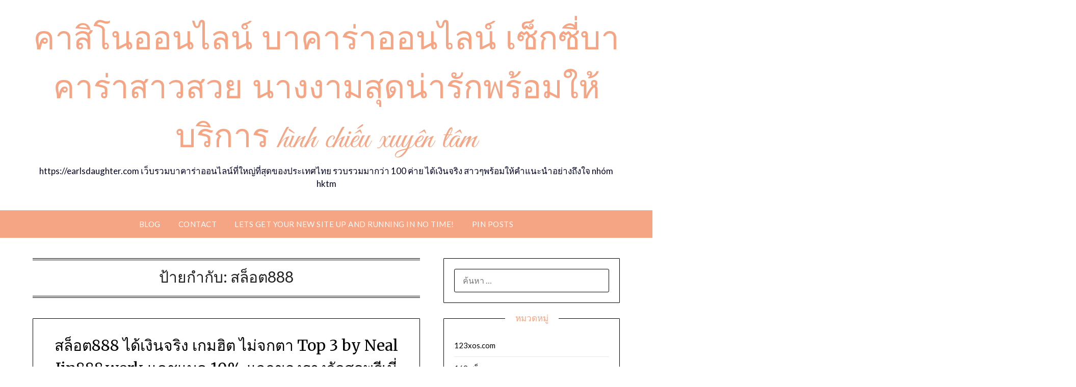

--- FILE ---
content_type: text/html; charset=UTF-8
request_url: https://earlsdaughter.com/tag/%E0%B8%AA%E0%B8%A5%E0%B9%87%E0%B8%AD%E0%B8%95888/
body_size: 46094
content:
<!doctype html>
<html lang="th">
<head>
	<meta charset="UTF-8">
	<meta name="viewport" content="width=device-width, initial-scale=1">
	<link rel="profile" href="https://gmpg.org/xfn/11">
	<meta name='robots' content='index, follow, max-image-preview:large, max-snippet:-1, max-video-preview:-1' />

	<!-- This site is optimized with the Yoast SEO Premium plugin v19.2.1 (Yoast SEO v26.8) - https://yoast.com/product/yoast-seo-premium-wordpress/ -->
	<title>สล็อต888 Archives - คาสิโนออนไลน์ บาคาร่าออนไลน์ เซ็กซี่บาคาร่าสาวสวย นางงามสุดน่ารักพร้อมให้บริการ hình chiếu xuyên tâm</title>
	<link rel="canonical" href="https://earlsdaughter.com/tag/สล็อต888/" />
	<meta property="og:locale" content="th_TH" />
	<meta property="og:type" content="article" />
	<meta property="og:title" content="สล็อต888 Archives" />
	<meta property="og:url" content="https://earlsdaughter.com/tag/สล็อต888/" />
	<meta property="og:site_name" content="คาสิโนออนไลน์ บาคาร่าออนไลน์ เซ็กซี่บาคาร่าสาวสวย นางงามสุดน่ารักพร้อมให้บริการ hình chiếu xuyên tâm" />
	<meta name="twitter:card" content="summary_large_image" />
	<script type="application/ld+json" class="yoast-schema-graph">{"@context":"https://schema.org","@graph":[{"@type":"CollectionPage","@id":"https://earlsdaughter.com/tag/%e0%b8%aa%e0%b8%a5%e0%b9%87%e0%b8%ad%e0%b8%95888/","url":"https://earlsdaughter.com/tag/%e0%b8%aa%e0%b8%a5%e0%b9%87%e0%b8%ad%e0%b8%95888/","name":"สล็อต888 Archives - คาสิโนออนไลน์ บาคาร่าออนไลน์ เซ็กซี่บาคาร่าสาวสวย นางงามสุดน่ารักพร้อมให้บริการ hình chiếu xuyên tâm","isPartOf":{"@id":"https://earlsdaughter.com/#website"},"breadcrumb":{"@id":"https://earlsdaughter.com/tag/%e0%b8%aa%e0%b8%a5%e0%b9%87%e0%b8%ad%e0%b8%95888/#breadcrumb"},"inLanguage":"th"},{"@type":"BreadcrumbList","@id":"https://earlsdaughter.com/tag/%e0%b8%aa%e0%b8%a5%e0%b9%87%e0%b8%ad%e0%b8%95888/#breadcrumb","itemListElement":[{"@type":"ListItem","position":1,"name":"Home","item":"https://earlsdaughter.com/"},{"@type":"ListItem","position":2,"name":"สล็อต888"}]},{"@type":"WebSite","@id":"https://earlsdaughter.com/#website","url":"https://earlsdaughter.com/","name":"คาสิโนออนไลน์ บาคาร่าออนไลน์ เซ็กซี่บาคาร่าสาวสวย นางงามสุดน่ารักพร้อมให้บริการ hình chiếu xuyên tâm","description":"https://earlsdaughter.com เว็บรวมบาคาร่าออนไลน์ที่ใหญ่ที่สุดของประเทศไทย รวบรวมมากว่า 100 ค่าย ได้เงินจริง สาวๆพร้อมให้คำแนะนำอย่างถึงใจ nhóm hktm","potentialAction":[{"@type":"SearchAction","target":{"@type":"EntryPoint","urlTemplate":"https://earlsdaughter.com/?s={search_term_string}"},"query-input":{"@type":"PropertyValueSpecification","valueRequired":true,"valueName":"search_term_string"}}],"inLanguage":"th"}]}</script>
	<!-- / Yoast SEO Premium plugin. -->


<link rel='dns-prefetch' href='//fonts.googleapis.com' />
<link rel="alternate" type="application/rss+xml" title="คาสิโนออนไลน์ บาคาร่าออนไลน์ เซ็กซี่บาคาร่าสาวสวย นางงามสุดน่ารักพร้อมให้บริการ hình chiếu xuyên tâm &raquo; ฟีด" href="https://earlsdaughter.com/feed/" />
<link rel="alternate" type="application/rss+xml" title="คาสิโนออนไลน์ บาคาร่าออนไลน์ เซ็กซี่บาคาร่าสาวสวย นางงามสุดน่ารักพร้อมให้บริการ hình chiếu xuyên tâm &raquo; ฟีดความเห็น" href="https://earlsdaughter.com/comments/feed/" />
<link rel="alternate" type="application/rss+xml" title="คาสิโนออนไลน์ บาคาร่าออนไลน์ เซ็กซี่บาคาร่าสาวสวย นางงามสุดน่ารักพร้อมให้บริการ hình chiếu xuyên tâm &raquo; สล็อต888 ฟีดป้ายกำกับ" href="https://earlsdaughter.com/tag/%e0%b8%aa%e0%b8%a5%e0%b9%87%e0%b8%ad%e0%b8%95888/feed/" />
<style id='wp-img-auto-sizes-contain-inline-css' type='text/css'>
img:is([sizes=auto i],[sizes^="auto," i]){contain-intrinsic-size:3000px 1500px}
/*# sourceURL=wp-img-auto-sizes-contain-inline-css */
</style>
<style id='wp-emoji-styles-inline-css' type='text/css'>

	img.wp-smiley, img.emoji {
		display: inline !important;
		border: none !important;
		box-shadow: none !important;
		height: 1em !important;
		width: 1em !important;
		margin: 0 0.07em !important;
		vertical-align: -0.1em !important;
		background: none !important;
		padding: 0 !important;
	}
/*# sourceURL=wp-emoji-styles-inline-css */
</style>
<style id='wp-block-library-inline-css' type='text/css'>
:root{--wp-block-synced-color:#7a00df;--wp-block-synced-color--rgb:122,0,223;--wp-bound-block-color:var(--wp-block-synced-color);--wp-editor-canvas-background:#ddd;--wp-admin-theme-color:#007cba;--wp-admin-theme-color--rgb:0,124,186;--wp-admin-theme-color-darker-10:#006ba1;--wp-admin-theme-color-darker-10--rgb:0,107,160.5;--wp-admin-theme-color-darker-20:#005a87;--wp-admin-theme-color-darker-20--rgb:0,90,135;--wp-admin-border-width-focus:2px}@media (min-resolution:192dpi){:root{--wp-admin-border-width-focus:1.5px}}.wp-element-button{cursor:pointer}:root .has-very-light-gray-background-color{background-color:#eee}:root .has-very-dark-gray-background-color{background-color:#313131}:root .has-very-light-gray-color{color:#eee}:root .has-very-dark-gray-color{color:#313131}:root .has-vivid-green-cyan-to-vivid-cyan-blue-gradient-background{background:linear-gradient(135deg,#00d084,#0693e3)}:root .has-purple-crush-gradient-background{background:linear-gradient(135deg,#34e2e4,#4721fb 50%,#ab1dfe)}:root .has-hazy-dawn-gradient-background{background:linear-gradient(135deg,#faaca8,#dad0ec)}:root .has-subdued-olive-gradient-background{background:linear-gradient(135deg,#fafae1,#67a671)}:root .has-atomic-cream-gradient-background{background:linear-gradient(135deg,#fdd79a,#004a59)}:root .has-nightshade-gradient-background{background:linear-gradient(135deg,#330968,#31cdcf)}:root .has-midnight-gradient-background{background:linear-gradient(135deg,#020381,#2874fc)}:root{--wp--preset--font-size--normal:16px;--wp--preset--font-size--huge:42px}.has-regular-font-size{font-size:1em}.has-larger-font-size{font-size:2.625em}.has-normal-font-size{font-size:var(--wp--preset--font-size--normal)}.has-huge-font-size{font-size:var(--wp--preset--font-size--huge)}.has-text-align-center{text-align:center}.has-text-align-left{text-align:left}.has-text-align-right{text-align:right}.has-fit-text{white-space:nowrap!important}#end-resizable-editor-section{display:none}.aligncenter{clear:both}.items-justified-left{justify-content:flex-start}.items-justified-center{justify-content:center}.items-justified-right{justify-content:flex-end}.items-justified-space-between{justify-content:space-between}.screen-reader-text{border:0;clip-path:inset(50%);height:1px;margin:-1px;overflow:hidden;padding:0;position:absolute;width:1px;word-wrap:normal!important}.screen-reader-text:focus{background-color:#ddd;clip-path:none;color:#444;display:block;font-size:1em;height:auto;left:5px;line-height:normal;padding:15px 23px 14px;text-decoration:none;top:5px;width:auto;z-index:100000}html :where(.has-border-color){border-style:solid}html :where([style*=border-top-color]){border-top-style:solid}html :where([style*=border-right-color]){border-right-style:solid}html :where([style*=border-bottom-color]){border-bottom-style:solid}html :where([style*=border-left-color]){border-left-style:solid}html :where([style*=border-width]){border-style:solid}html :where([style*=border-top-width]){border-top-style:solid}html :where([style*=border-right-width]){border-right-style:solid}html :where([style*=border-bottom-width]){border-bottom-style:solid}html :where([style*=border-left-width]){border-left-style:solid}html :where(img[class*=wp-image-]){height:auto;max-width:100%}:where(figure){margin:0 0 1em}html :where(.is-position-sticky){--wp-admin--admin-bar--position-offset:var(--wp-admin--admin-bar--height,0px)}@media screen and (max-width:600px){html :where(.is-position-sticky){--wp-admin--admin-bar--position-offset:0px}}

/*# sourceURL=wp-block-library-inline-css */
</style><style id='global-styles-inline-css' type='text/css'>
:root{--wp--preset--aspect-ratio--square: 1;--wp--preset--aspect-ratio--4-3: 4/3;--wp--preset--aspect-ratio--3-4: 3/4;--wp--preset--aspect-ratio--3-2: 3/2;--wp--preset--aspect-ratio--2-3: 2/3;--wp--preset--aspect-ratio--16-9: 16/9;--wp--preset--aspect-ratio--9-16: 9/16;--wp--preset--color--black: #000000;--wp--preset--color--cyan-bluish-gray: #abb8c3;--wp--preset--color--white: #ffffff;--wp--preset--color--pale-pink: #f78da7;--wp--preset--color--vivid-red: #cf2e2e;--wp--preset--color--luminous-vivid-orange: #ff6900;--wp--preset--color--luminous-vivid-amber: #fcb900;--wp--preset--color--light-green-cyan: #7bdcb5;--wp--preset--color--vivid-green-cyan: #00d084;--wp--preset--color--pale-cyan-blue: #8ed1fc;--wp--preset--color--vivid-cyan-blue: #0693e3;--wp--preset--color--vivid-purple: #9b51e0;--wp--preset--gradient--vivid-cyan-blue-to-vivid-purple: linear-gradient(135deg,rgb(6,147,227) 0%,rgb(155,81,224) 100%);--wp--preset--gradient--light-green-cyan-to-vivid-green-cyan: linear-gradient(135deg,rgb(122,220,180) 0%,rgb(0,208,130) 100%);--wp--preset--gradient--luminous-vivid-amber-to-luminous-vivid-orange: linear-gradient(135deg,rgb(252,185,0) 0%,rgb(255,105,0) 100%);--wp--preset--gradient--luminous-vivid-orange-to-vivid-red: linear-gradient(135deg,rgb(255,105,0) 0%,rgb(207,46,46) 100%);--wp--preset--gradient--very-light-gray-to-cyan-bluish-gray: linear-gradient(135deg,rgb(238,238,238) 0%,rgb(169,184,195) 100%);--wp--preset--gradient--cool-to-warm-spectrum: linear-gradient(135deg,rgb(74,234,220) 0%,rgb(151,120,209) 20%,rgb(207,42,186) 40%,rgb(238,44,130) 60%,rgb(251,105,98) 80%,rgb(254,248,76) 100%);--wp--preset--gradient--blush-light-purple: linear-gradient(135deg,rgb(255,206,236) 0%,rgb(152,150,240) 100%);--wp--preset--gradient--blush-bordeaux: linear-gradient(135deg,rgb(254,205,165) 0%,rgb(254,45,45) 50%,rgb(107,0,62) 100%);--wp--preset--gradient--luminous-dusk: linear-gradient(135deg,rgb(255,203,112) 0%,rgb(199,81,192) 50%,rgb(65,88,208) 100%);--wp--preset--gradient--pale-ocean: linear-gradient(135deg,rgb(255,245,203) 0%,rgb(182,227,212) 50%,rgb(51,167,181) 100%);--wp--preset--gradient--electric-grass: linear-gradient(135deg,rgb(202,248,128) 0%,rgb(113,206,126) 100%);--wp--preset--gradient--midnight: linear-gradient(135deg,rgb(2,3,129) 0%,rgb(40,116,252) 100%);--wp--preset--font-size--small: 13px;--wp--preset--font-size--medium: 20px;--wp--preset--font-size--large: 36px;--wp--preset--font-size--x-large: 42px;--wp--preset--spacing--20: 0.44rem;--wp--preset--spacing--30: 0.67rem;--wp--preset--spacing--40: 1rem;--wp--preset--spacing--50: 1.5rem;--wp--preset--spacing--60: 2.25rem;--wp--preset--spacing--70: 3.38rem;--wp--preset--spacing--80: 5.06rem;--wp--preset--shadow--natural: 6px 6px 9px rgba(0, 0, 0, 0.2);--wp--preset--shadow--deep: 12px 12px 50px rgba(0, 0, 0, 0.4);--wp--preset--shadow--sharp: 6px 6px 0px rgba(0, 0, 0, 0.2);--wp--preset--shadow--outlined: 6px 6px 0px -3px rgb(255, 255, 255), 6px 6px rgb(0, 0, 0);--wp--preset--shadow--crisp: 6px 6px 0px rgb(0, 0, 0);}:where(.is-layout-flex){gap: 0.5em;}:where(.is-layout-grid){gap: 0.5em;}body .is-layout-flex{display: flex;}.is-layout-flex{flex-wrap: wrap;align-items: center;}.is-layout-flex > :is(*, div){margin: 0;}body .is-layout-grid{display: grid;}.is-layout-grid > :is(*, div){margin: 0;}:where(.wp-block-columns.is-layout-flex){gap: 2em;}:where(.wp-block-columns.is-layout-grid){gap: 2em;}:where(.wp-block-post-template.is-layout-flex){gap: 1.25em;}:where(.wp-block-post-template.is-layout-grid){gap: 1.25em;}.has-black-color{color: var(--wp--preset--color--black) !important;}.has-cyan-bluish-gray-color{color: var(--wp--preset--color--cyan-bluish-gray) !important;}.has-white-color{color: var(--wp--preset--color--white) !important;}.has-pale-pink-color{color: var(--wp--preset--color--pale-pink) !important;}.has-vivid-red-color{color: var(--wp--preset--color--vivid-red) !important;}.has-luminous-vivid-orange-color{color: var(--wp--preset--color--luminous-vivid-orange) !important;}.has-luminous-vivid-amber-color{color: var(--wp--preset--color--luminous-vivid-amber) !important;}.has-light-green-cyan-color{color: var(--wp--preset--color--light-green-cyan) !important;}.has-vivid-green-cyan-color{color: var(--wp--preset--color--vivid-green-cyan) !important;}.has-pale-cyan-blue-color{color: var(--wp--preset--color--pale-cyan-blue) !important;}.has-vivid-cyan-blue-color{color: var(--wp--preset--color--vivid-cyan-blue) !important;}.has-vivid-purple-color{color: var(--wp--preset--color--vivid-purple) !important;}.has-black-background-color{background-color: var(--wp--preset--color--black) !important;}.has-cyan-bluish-gray-background-color{background-color: var(--wp--preset--color--cyan-bluish-gray) !important;}.has-white-background-color{background-color: var(--wp--preset--color--white) !important;}.has-pale-pink-background-color{background-color: var(--wp--preset--color--pale-pink) !important;}.has-vivid-red-background-color{background-color: var(--wp--preset--color--vivid-red) !important;}.has-luminous-vivid-orange-background-color{background-color: var(--wp--preset--color--luminous-vivid-orange) !important;}.has-luminous-vivid-amber-background-color{background-color: var(--wp--preset--color--luminous-vivid-amber) !important;}.has-light-green-cyan-background-color{background-color: var(--wp--preset--color--light-green-cyan) !important;}.has-vivid-green-cyan-background-color{background-color: var(--wp--preset--color--vivid-green-cyan) !important;}.has-pale-cyan-blue-background-color{background-color: var(--wp--preset--color--pale-cyan-blue) !important;}.has-vivid-cyan-blue-background-color{background-color: var(--wp--preset--color--vivid-cyan-blue) !important;}.has-vivid-purple-background-color{background-color: var(--wp--preset--color--vivid-purple) !important;}.has-black-border-color{border-color: var(--wp--preset--color--black) !important;}.has-cyan-bluish-gray-border-color{border-color: var(--wp--preset--color--cyan-bluish-gray) !important;}.has-white-border-color{border-color: var(--wp--preset--color--white) !important;}.has-pale-pink-border-color{border-color: var(--wp--preset--color--pale-pink) !important;}.has-vivid-red-border-color{border-color: var(--wp--preset--color--vivid-red) !important;}.has-luminous-vivid-orange-border-color{border-color: var(--wp--preset--color--luminous-vivid-orange) !important;}.has-luminous-vivid-amber-border-color{border-color: var(--wp--preset--color--luminous-vivid-amber) !important;}.has-light-green-cyan-border-color{border-color: var(--wp--preset--color--light-green-cyan) !important;}.has-vivid-green-cyan-border-color{border-color: var(--wp--preset--color--vivid-green-cyan) !important;}.has-pale-cyan-blue-border-color{border-color: var(--wp--preset--color--pale-cyan-blue) !important;}.has-vivid-cyan-blue-border-color{border-color: var(--wp--preset--color--vivid-cyan-blue) !important;}.has-vivid-purple-border-color{border-color: var(--wp--preset--color--vivid-purple) !important;}.has-vivid-cyan-blue-to-vivid-purple-gradient-background{background: var(--wp--preset--gradient--vivid-cyan-blue-to-vivid-purple) !important;}.has-light-green-cyan-to-vivid-green-cyan-gradient-background{background: var(--wp--preset--gradient--light-green-cyan-to-vivid-green-cyan) !important;}.has-luminous-vivid-amber-to-luminous-vivid-orange-gradient-background{background: var(--wp--preset--gradient--luminous-vivid-amber-to-luminous-vivid-orange) !important;}.has-luminous-vivid-orange-to-vivid-red-gradient-background{background: var(--wp--preset--gradient--luminous-vivid-orange-to-vivid-red) !important;}.has-very-light-gray-to-cyan-bluish-gray-gradient-background{background: var(--wp--preset--gradient--very-light-gray-to-cyan-bluish-gray) !important;}.has-cool-to-warm-spectrum-gradient-background{background: var(--wp--preset--gradient--cool-to-warm-spectrum) !important;}.has-blush-light-purple-gradient-background{background: var(--wp--preset--gradient--blush-light-purple) !important;}.has-blush-bordeaux-gradient-background{background: var(--wp--preset--gradient--blush-bordeaux) !important;}.has-luminous-dusk-gradient-background{background: var(--wp--preset--gradient--luminous-dusk) !important;}.has-pale-ocean-gradient-background{background: var(--wp--preset--gradient--pale-ocean) !important;}.has-electric-grass-gradient-background{background: var(--wp--preset--gradient--electric-grass) !important;}.has-midnight-gradient-background{background: var(--wp--preset--gradient--midnight) !important;}.has-small-font-size{font-size: var(--wp--preset--font-size--small) !important;}.has-medium-font-size{font-size: var(--wp--preset--font-size--medium) !important;}.has-large-font-size{font-size: var(--wp--preset--font-size--large) !important;}.has-x-large-font-size{font-size: var(--wp--preset--font-size--x-large) !important;}
/*# sourceURL=global-styles-inline-css */
</style>

<style id='classic-theme-styles-inline-css' type='text/css'>
/*! This file is auto-generated */
.wp-block-button__link{color:#fff;background-color:#32373c;border-radius:9999px;box-shadow:none;text-decoration:none;padding:calc(.667em + 2px) calc(1.333em + 2px);font-size:1.125em}.wp-block-file__button{background:#32373c;color:#fff;text-decoration:none}
/*# sourceURL=/wp-includes/css/classic-themes.min.css */
</style>
<link rel='stylesheet' id='dashicons-css' href='https://earlsdaughter.com/wp-includes/css/dashicons.min.css?ver=6.9' type='text/css' media='all' />
<link rel='stylesheet' id='admin-bar-css' href='https://earlsdaughter.com/wp-includes/css/admin-bar.min.css?ver=6.9' type='text/css' media='all' />
<style id='admin-bar-inline-css' type='text/css'>

    /* Hide CanvasJS credits for P404 charts specifically */
    #p404RedirectChart .canvasjs-chart-credit {
        display: none !important;
    }
    
    #p404RedirectChart canvas {
        border-radius: 6px;
    }

    .p404-redirect-adminbar-weekly-title {
        font-weight: bold;
        font-size: 14px;
        color: #fff;
        margin-bottom: 6px;
    }

    #wpadminbar #wp-admin-bar-p404_free_top_button .ab-icon:before {
        content: "\f103";
        color: #dc3545;
        top: 3px;
    }
    
    #wp-admin-bar-p404_free_top_button .ab-item {
        min-width: 80px !important;
        padding: 0px !important;
    }
    
    /* Ensure proper positioning and z-index for P404 dropdown */
    .p404-redirect-adminbar-dropdown-wrap { 
        min-width: 0; 
        padding: 0;
        position: static !important;
    }
    
    #wpadminbar #wp-admin-bar-p404_free_top_button_dropdown {
        position: static !important;
    }
    
    #wpadminbar #wp-admin-bar-p404_free_top_button_dropdown .ab-item {
        padding: 0 !important;
        margin: 0 !important;
    }
    
    .p404-redirect-dropdown-container {
        min-width: 340px;
        padding: 18px 18px 12px 18px;
        background: #23282d !important;
        color: #fff;
        border-radius: 12px;
        box-shadow: 0 8px 32px rgba(0,0,0,0.25);
        margin-top: 10px;
        position: relative !important;
        z-index: 999999 !important;
        display: block !important;
        border: 1px solid #444;
    }
    
    /* Ensure P404 dropdown appears on hover */
    #wpadminbar #wp-admin-bar-p404_free_top_button .p404-redirect-dropdown-container { 
        display: none !important;
    }
    
    #wpadminbar #wp-admin-bar-p404_free_top_button:hover .p404-redirect-dropdown-container { 
        display: block !important;
    }
    
    #wpadminbar #wp-admin-bar-p404_free_top_button:hover #wp-admin-bar-p404_free_top_button_dropdown .p404-redirect-dropdown-container {
        display: block !important;
    }
    
    .p404-redirect-card {
        background: #2c3338;
        border-radius: 8px;
        padding: 18px 18px 12px 18px;
        box-shadow: 0 2px 8px rgba(0,0,0,0.07);
        display: flex;
        flex-direction: column;
        align-items: flex-start;
        border: 1px solid #444;
    }
    
    .p404-redirect-btn {
        display: inline-block;
        background: #dc3545;
        color: #fff !important;
        font-weight: bold;
        padding: 5px 22px;
        border-radius: 8px;
        text-decoration: none;
        font-size: 17px;
        transition: background 0.2s, box-shadow 0.2s;
        margin-top: 8px;
        box-shadow: 0 2px 8px rgba(220,53,69,0.15);
        text-align: center;
        line-height: 1.6;
    }
    
    .p404-redirect-btn:hover {
        background: #c82333;
        color: #fff !important;
        box-shadow: 0 4px 16px rgba(220,53,69,0.25);
    }
    
    /* Prevent conflicts with other admin bar dropdowns */
    #wpadminbar .ab-top-menu > li:hover > .ab-item,
    #wpadminbar .ab-top-menu > li.hover > .ab-item {
        z-index: auto;
    }
    
    #wpadminbar #wp-admin-bar-p404_free_top_button:hover > .ab-item {
        z-index: 999998 !important;
    }
    
/*# sourceURL=admin-bar-inline-css */
</style>
<link rel='stylesheet' id='contact-form-7-css' href='https://earlsdaughter.com/wp-content/plugins/contact-form-7/includes/css/styles.css?ver=6.1.4' type='text/css' media='all' />
<link rel='stylesheet' id='PageBuilderSandwich-css' href='https://earlsdaughter.com/wp-content/plugins/page-builder-sandwich/page_builder_sandwich/css/style.min.css?ver=5.1.0' type='text/css' media='all' />
<link rel='stylesheet' id='tranzly-css' href='https://earlsdaughter.com/wp-content/plugins/tranzly/includes/assets/css/tranzly.css?ver=2.0.0' type='text/css' media='all' />
<link rel='stylesheet' id='wp-show-posts-css' href='https://earlsdaughter.com/wp-content/plugins/wp-show-posts/css/wp-show-posts-min.css?ver=1.1.6' type='text/css' media='all' />
<link rel='stylesheet' id='retro-perfection-parent-style-css' href='https://earlsdaughter.com/wp-content/themes/personalblogily/style.css?ver=6.9' type='text/css' media='all' />
<link rel='stylesheet' id='retro-perfection-css' href='https://earlsdaughter.com/wp-content/themes/personalblogily/style.css?ver=1.0' type='text/css' media='all' />
<link rel='stylesheet' id='Poppins-css' href='https://earlsdaughter.com/wp-content/fonts/544932cf9cdee7306e6025161f6c4cdb.css?ver=1.0' type='text/css' media='all' />
<link rel='stylesheet' id='font-awesome-css' href='https://earlsdaughter.com/wp-content/themes/personalblogily/css/font-awesome.min.css?ver=6.9' type='text/css' media='all' />
<link rel='stylesheet' id='personalblogily-style-css' href='https://earlsdaughter.com/wp-content/themes/retro-perfection/style.css?ver=6.9' type='text/css' media='all' />
<link rel='stylesheet' id='personalblogily-google-fonts-css' href='//fonts.googleapis.com/css?family=Lato%3A300%2C400%2C700%2C900%7CMerriweather%3A400%2C700&#038;ver=6.9' type='text/css' media='all' />
<link rel='stylesheet' id='booster-extension-social-icons-css' href='https://earlsdaughter.com/wp-content/plugins/booster-extension/assets/css/social-icons.min.css?ver=6.9' type='text/css' media='all' />
<link rel='stylesheet' id='booster-extension-style-css' href='https://earlsdaughter.com/wp-content/plugins/booster-extension/assets/css/style.css?ver=6.9' type='text/css' media='all' />
<script type="text/javascript" id="PageBuilderSandwich-js-extra">
/* <![CDATA[ */
var pbsFrontendParams = {"theme_name":"retro-perfection","map_api_key":""};
//# sourceURL=PageBuilderSandwich-js-extra
/* ]]> */
</script>
<script type="text/javascript" src="https://earlsdaughter.com/wp-content/plugins/page-builder-sandwich/page_builder_sandwich/js/min/frontend-min.js?ver=5.1.0" id="PageBuilderSandwich-js"></script>
<script type="text/javascript" src="https://earlsdaughter.com/wp-includes/js/jquery/jquery.min.js?ver=3.7.1" id="jquery-core-js"></script>
<script type="text/javascript" src="https://earlsdaughter.com/wp-includes/js/jquery/jquery-migrate.min.js?ver=3.4.1" id="jquery-migrate-js"></script>
<script type="text/javascript" id="tranzly-js-extra">
/* <![CDATA[ */
var tranzly_plugin_vars = {"ajaxurl":"https://earlsdaughter.com/wp-admin/admin-ajax.php","plugin_url":"https://earlsdaughter.com/wp-content/plugins/tranzly/includes/","site_url":"https://earlsdaughter.com"};
//# sourceURL=tranzly-js-extra
/* ]]> */
</script>
<script type="text/javascript" src="https://earlsdaughter.com/wp-content/plugins/tranzly/includes/assets/js/tranzly.js?ver=2.0.0" id="tranzly-js"></script>
<link rel="https://api.w.org/" href="https://earlsdaughter.com/wp-json/" /><link rel="alternate" title="JSON" type="application/json" href="https://earlsdaughter.com/wp-json/wp/v2/tags/75" /><link rel="EditURI" type="application/rsd+xml" title="RSD" href="https://earlsdaughter.com/xmlrpc.php?rsd" />
<meta name="generator" content="WordPress 6.9" />

		<style type="text/css">
						.primary-menu ul li ul.sub-menu li:last-of-type, .primary-menu ul li ul.sub-menu li, ul.sub-menu, .primary-menu, .super-menu {  border-color: ; }
			.excerpt-read-more-link {  color: ; }
			.swidgets-wrap .sidebar-title-border {  border-bottom-color: ; }
			body, .site, .swidgets-wrap h3, .post-data-text { background: ; }
			.site-title a, .site-description { color: ; }
			.sheader { background-color: ; }
			.super-menu, #smobile-menu, .primary-menu, .primary-menu ul li ul.children, .primary-menu ul li ul.sub-menu { background-color: ; }
			.main-navigation ul li a, .main-navigation ul li .sub-arrow, .super-menu .toggle-mobile-menu, .mobile-menu-active .smenu-hide { color: ; }
			#smobile-menu.show .main-navigation ul ul.children.active, #smobile-menu.show .main-navigation ul ul.sub-menu.active, #smobile-menu.show .main-navigation ul li, .smenu-hide.toggle-mobile-menu.menu-toggle, #smobile-menu.show .main-navigation ul li, .primary-menu ul li ul.children li, .primary-menu ul li ul.sub-menu li { border-color: ; border-bottom-color: ; }
			#secondary .widget h3, #secondary .widget h3 a, #secondary .widget h4, #secondary .widget h1, #secondary .widget h2, #secondary .widget h5, #secondary .widget h6 { color: ; }
			#secondary .widget a, #secondary a, #secondary .widget li a , #secondary span.sub-arrow{ color: ; }
			#secondary, #secondary .widget, #secondary .widget p, #secondary .widget li, .widget time.rpwe-time.published { color: ; }
			#secondary .swidgets-wrap, #secondary .widget ul li, .featured-sidebar .search-field { border-color: ; }
			.site-info, .footer-column-three input.search-submit, .footer-column-three p, .footer-column-three li, .footer-column-three td, .footer-column-three th, .footer-column-three caption { color: ; }
			.footer-column-three h3, .footer-column-three h4, .footer-column-three h5, .footer-column-three h6, .footer-column-three h1, .footer-column-three h2, .footer-column-three h4, .footer-column-three h3 a { color: ; }
			.footer-column-three a, .footer-column-three li a, .footer-column-three .widget a, .footer-column-three .sub-arrow { color: ; }
			.footer-column-three h3:after { background: ; }
			.site-info, .widget ul li, .footer-column-three input.search-field, .footer-column-three input.search-submit { border-color: ; }
			.site-footer { background-color: ; }
			.archive .page-header h1, .blogposts-list h2 a, .blogposts-list h2 a:hover, .blogposts-list h2 a:active, .search-results h1.page-title { color: ; }
			.blogposts-list .post-data-text, .blogposts-list .post-data-text a{ color: ; }
			.blogposts-list p { color: ; }
			.page-numbers li a, .blogposts-list .blogpost-button { background: ; }
			.page-numbers li a, .blogposts-list .blogpost-button, span.page-numbers.dots, .page-numbers.current, .page-numbers li a:hover { color: ; }
			.archive .page-header h1, .search-results h1.page-title, .blogposts-list.fbox, span.page-numbers.dots, .page-numbers li a, .page-numbers.current { border-color: ; }
			.blogposts-list .post-data-divider { background: ; }
			.page .comments-area .comment-author, .page .comments-area .comment-author a, .page .comments-area .comments-title, .page .content-area h1, .page .content-area h2, .page .content-area h3, .page .content-area h4, .page .content-area h5, .page .content-area h6, .page .content-area th, .single  .comments-area .comment-author, .single .comments-area .comment-author a, .single .comments-area .comments-title, .single .content-area h1, .single .content-area h2, .single .content-area h3, .single .content-area h4, .single .content-area h5, .single .content-area h6, .single .content-area th, .search-no-results h1, .error404 h1 { color: ; }
			.single .post-data-text, .page .post-data-text, .page .post-data-text a, .single .post-data-text a, .comments-area .comment-meta .comment-metadata a { color: ; }
			.page .content-area p, .page article, .page .content-area table, .page .content-area dd, .page .content-area dt, .page .content-area address, .page .content-area .entry-content, .page .content-area li, .page .content-area ol, .single .content-area p, .single article, .single .content-area table, .single .content-area dd, .single .content-area dt, .single .content-area address, .single .entry-content, .single .content-area li, .single .content-area ol, .search-no-results .page-content p { color: ; }
			.single .entry-content a, .page .entry-content a, .comment-content a, .comments-area .reply a, .logged-in-as a, .comments-area .comment-respond a { color: ; }
			.comments-area p.form-submit input { background: ; }
			.error404 .page-content p, .error404 input.search-submit, .search-no-results input.search-submit { color: ; }
			.page .comments-area, .page article.fbox, .page article tr, .page .comments-area ol.comment-list ol.children li, .page .comments-area ol.comment-list .comment, .single .comments-area, .single article.fbox, .single article tr, .comments-area ol.comment-list ol.children li, .comments-area ol.comment-list .comment, .error404 main#main, .error404 .search-form label, .search-no-results .search-form label, .error404 input.search-submit, .search-no-results input.search-submit, .error404 main#main, .search-no-results section.fbox.no-results.not-found{ border-color: ; }
			.single .post-data-divider, .page .post-data-divider { background: ; }
			.single .comments-area p.form-submit input, .page .comments-area p.form-submit input { color: ; }
		</style>
	
		<style type="text/css">
		body, .site, .swidgets-wrap h3, .post-data-text { background: ; }
		.site-title a, .site-description { color: ; }
		.sheader { background-color: ; }
		.super-menu, #smobile-menu, .primary-menu, .primary-menu ul li ul.children, .primary-menu ul li ul.sub-menu { background-color: ; }
		.main-navigation ul li a, .main-navigation ul li .sub-arrow, .super-menu .toggle-mobile-menu, .mobile-menu-active .smenu-hide { color: ; }
		#smobile-menu.show .main-navigation ul ul.children.active, #smobile-menu.show .main-navigation ul ul.sub-menu.active, #smobile-menu.show .main-navigation ul li, .smenu-hide.toggle-mobile-menu.menu-toggle, #smobile-menu.show .main-navigation ul li, .primary-menu ul li ul.children li, .primary-menu ul li ul.sub-menu li { border-color: ; border-bottom-color: ; }
		#secondary .widget h3, #secondary .widget h3 a, #secondary .widget h4, #secondary .widget h1, #secondary .widget h2, #secondary .widget h5, #secondary .widget h6 { color: ; }
		#secondary .widget a, #secondary a, #secondary .widget li a , #secondary span.sub-arrow{ color: ; }
		#secondary, #secondary .widget, #secondary .widget p, #secondary .widget li, .widget time.rpwe-time.published { color: ; }
		#secondary .swidgets-wrap, #secondary .widget ul li, .featured-sidebar .search-field { border-color: ; }
		.site-info, .footer-column-three input.search-submit, .footer-column-three p, .footer-column-three li, .footer-column-three td, .footer-column-three th, .footer-column-three caption { color: ; }
		.footer-column-three h3, .footer-column-three h4, .footer-column-three h5, .footer-column-three h6, .footer-column-three h1, .footer-column-three h2, .footer-column-three h4, .footer-column-three h3 a { color: ; }
		.footer-column-three a, .footer-column-three li a, .footer-column-three .widget a, .footer-column-three .sub-arrow { color: ; }
		.footer-column-three h3:after { background: ; }
		.site-info, .widget ul li, .footer-column-three input.search-field, .footer-column-three input.search-submit { border-color: ; }
		.site-footer { background-color: ; }
		.archive .page-header h1, .blogposts-list h2 a, .blogposts-list h2 a:hover, .blogposts-list h2 a:active, .search-results h1.page-title { color: ; }
		.blogposts-list .post-data-text, .blogposts-list .post-data-text a{ color: ; }
		.blogposts-list p { color: ; }
		.page-numbers li a, .blogposts-list .blogpost-button { background: ; }
		.page-numbers li a, .blogposts-list .blogpost-button, span.page-numbers.dots, .page-numbers.current, .page-numbers li a:hover { color: ; }
		.archive .page-header h1, .search-results h1.page-title, .blogposts-list.fbox, span.page-numbers.dots, .page-numbers li a, .page-numbers.current { border-color: ; }
		.blogposts-list .post-data-divider { background: ; }
		.page .comments-area .comment-author, .page .comments-area .comment-author a, .page .comments-area .comments-title, .page .content-area h1, .page .content-area h2, .page .content-area h3, .page .content-area h4, .page .content-area h5, .page .content-area h6, .page .content-area th, .single  .comments-area .comment-author, .single .comments-area .comment-author a, .single .comments-area .comments-title, .single .content-area h1, .single .content-area h2, .single .content-area h3, .single .content-area h4, .single .content-area h5, .single .content-area h6, .single .content-area th, .search-no-results h1, .error404 h1 { color: ; }
		.single .post-data-text, .page .post-data-text, .page .post-data-text a, .single .post-data-text a, .comments-area .comment-meta .comment-metadata a { color: ; }
		.page .content-area p, .page article, .page .content-area table, .page .content-area dd, .page .content-area dt, .page .content-area address, .page .content-area .entry-content, .page .content-area li, .page .content-area ol, .single .content-area p, .single article, .single .content-area table, .single .content-area dd, .single .content-area dt, .single .content-area address, .single .entry-content, .single .content-area li, .single .content-area ol, .search-no-results .page-content p { color: ; }
		.single .entry-content a, .page .entry-content a, .comment-content a, .comments-area .reply a, .logged-in-as a, .comments-area .comment-respond a { color: ; }
		.comments-area p.form-submit input { background: ; }
		.error404 .page-content p, .error404 input.search-submit, .search-no-results input.search-submit { color: ; }
		.page .comments-area, .page article.fbox, .page article tr, .page .comments-area ol.comment-list ol.children li, .page .comments-area ol.comment-list .comment, .single .comments-area, .single article.fbox, .single article tr, .comments-area ol.comment-list ol.children li, .comments-area ol.comment-list .comment, .error404 main#main, .error404 .search-form label, .search-no-results .search-form label, .error404 input.search-submit, .search-no-results input.search-submit, .error404 main#main, .search-no-results section.fbox.no-results.not-found{ border-color: ; }
		.single .post-data-divider, .page .post-data-divider { background: ; }
		.single .comments-area p.form-submit input, .page .comments-area p.form-submit input { color: ; }



		</style>
		<style type="text/css">.recentcomments a{display:inline !important;padding:0 !important;margin:0 !important;}</style></head>

<body class="archive tag tag-75 wp-theme-personalblogily wp-child-theme-retro-perfection booster-extension hfeed masthead-fixed">

	
	<a class="skip-link screen-reader-text" href="#content">Skip to content</a>


	<div id="page" class="site">

		<header id="masthead" class="sheader site-header clearfix">
			<div class="content-wrap">


				<div class="site-branding">


					
											<p class="site-title"><a href="https://earlsdaughter.com/" rel="home">คาสิโนออนไลน์ บาคาร่าออนไลน์ เซ็กซี่บาคาร่าสาวสวย นางงามสุดน่ารักพร้อมให้บริการ hình chiếu xuyên tâm</a></p>
												<p class="site-description">https://earlsdaughter.com เว็บรวมบาคาร่าออนไลน์ที่ใหญ่ที่สุดของประเทศไทย รวบรวมมากว่า 100 ค่าย ได้เงินจริง สาวๆพร้อมให้คำแนะนำอย่างถึงใจ nhóm hktm</p>
						
				</div><!-- .site-branding -->



			</div>


			<nav id="primary-site-navigation" class="primary-menu main-navigation clearfix">

				<a href="#" id="pull" class="smenu-hide toggle-mobile-menu menu-toggle" aria-controls="secondary-menu" aria-expanded="false">Menu</a>

				<div class="content-wrap text-center">
					<div class="center-main-menu">
						<div id="primary-menu" class="pmenu"><ul>
<li class="page_item page-item-16"><a href="https://earlsdaughter.com/blog/">Blog</a></li>
<li class="page_item page-item-10"><a href="https://earlsdaughter.com/contact/">Contact</a></li>
<li class="page_item page-item-13"><a href="https://earlsdaughter.com/home/">Lets get your new site up and running in no time!</a></li>
<li class="page_item page-item-47"><a href="https://earlsdaughter.com/be-pin-posts/">Pin Posts</a></li>
</ul></div>
					</div>
				</div>

			</nav><!-- #primary-site-navigation -->

			<div class="super-menu clearfix">
				<div class="super-menu-inner">
					<a href="#" id="pull" class="toggle-mobile-menu menu-toggle" aria-controls="secondary-menu" aria-expanded="false">Menu</a>
				</div>
			</div>

			<div id="mobile-menu-overlay"></div>

		</header><!-- #masthead -->

		<div id="content" class="site-content clearfix">
			<div class="content-wrap">

	<div id="primary" class="featured-content content-area">
		<main id="main" class="site-main">

		
			<header class="fbox page-header">
				<h1 class="page-title">ป้ายกำกับ: <span>สล็อต888</span></h1>			</header><!-- .page-header -->

			
<article id="post-1536" class="posts-entry fbox blogposts-list post-1536 post type-post status-publish format-standard hentry category-jinda888 tag-75">
	
	
	<header class="entry-header">
		<h2 class="entry-title"><a href="https://earlsdaughter.com/%e0%b8%aa%e0%b8%a5%e0%b9%87%e0%b8%ad%e0%b8%95888-%e0%b9%84%e0%b8%94%e0%b9%89%e0%b9%80%e0%b8%87%e0%b8%b4%e0%b8%99%e0%b8%88%e0%b8%a3%e0%b8%b4%e0%b8%87-%e0%b9%80%e0%b8%81%e0%b8%a1%e0%b8%ae%e0%b8%b4/" rel="bookmark">สล็อต888 ได้เงินจริง เกมฮิต ไม่จกตา Top 3 by Neal Jin888.work แคชแบค 10% แจกของรางวัลสุดพรีเมี่ยม คุ้นค่าต่อการลงทุน jinda888 เล่นที่นี่ มีเงินใช้ไม่ขาดมือ 24 February 2026</a></h2>		<div class="entry-meta">
			<div class="blog-data-wrapper">
				<div class="post-data-divider"></div>
				<div class="post-data-positioning">
					<div class="post-data-text">
						<span class="posted-on">Posted on <a href="https://earlsdaughter.com/%e0%b8%aa%e0%b8%a5%e0%b9%87%e0%b8%ad%e0%b8%95888-%e0%b9%84%e0%b8%94%e0%b9%89%e0%b9%80%e0%b8%87%e0%b8%b4%e0%b8%99%e0%b8%88%e0%b8%a3%e0%b8%b4%e0%b8%87-%e0%b9%80%e0%b8%81%e0%b8%a1%e0%b8%ae%e0%b8%b4/" rel="bookmark"><time class="entry-date published updated" datetime="2026-01-20T18:04:02+07:00">20 มกราคม 2026</time></a></span><span class="byline"> by <span class="author vcard"><a class="url fn n" href="https://earlsdaughter.com/author/randybrown/">Randy Brown</a></span></span>					</div>
				</div>
			</div>
		</div><!-- .entry-meta -->
			</header><!-- .entry-header -->

	<div class="entry-content">
		<div class="pbs-main-wrapper"><p><img decoding="async" src="https://www.jin888.work/wp-content/uploads/2024/05/%E0%B9%82%E0%B8%9B%E0%B8%A3%E0%B9%82%E0%B8%A1%E0%B8%8A%E0%B8%B1%E0%B9%88%E0%B8%99%E0%B8%AA%E0%B8%A1%E0%B8%B2%E0%B8%8A%E0%B8%B4%E0%B8%81%E0%B9%83%E0%B8%AB%E0%B8%A1%E0%B9%88x%E0%B9%82%E0%B8%9B%E0%B8%A3%E0%B9%82%E0%B8%AB%E0%B8%94-Jinda888-1040.jpg" style="max-width:400px;float:right;padding:10px 0px 10px 10px;border:0px;"/>สล็อต888 ศูนย์รวมความสนุกสนานร่าเริงสุดคุ้ม เกมสล็อต แตกง่าย ไม่มีขั้นต่ำ</p>
<p><img decoding="async" src="https://www.jin888.work/wp-content/uploads/2023/02/jinda888_%E0%B8%81%E0%B8%87%E0%B8%A5%E0%B9%89%E0%B8%AD%E0%B9%81%E0%B8%81%E0%B9%89-4.jpg" style="max-width:440px;float:left;padding:10px 10px 10px 0px;border:0px;"/>ผมที่เคยทดลองเล่นสล็อตมาหลายเว็บ ทั้งเว็บใหญ่ เว็บไซต์เล็ก และเว็บไซต์ที่โฆษณาว่าแตกง่าย แม้กระนั้นสุดท้ายจำต้องสารภาพว่า สล็อตออนไลน์ เป็นเลิศในเว็บที่ทำให้ผมรู้สึกว่า &#8220;คุ้มค่า&#8221; และก็ &#8220;สนุกจริง&#8221; มากที่สุด ตั้งแต่คราวแรกที่ได้ทดลองเข้าไปเล่น</p>
<p>สิ่งแรกที่ประทับดวงใจคือ ไม่มีขั้นต่ำสำหรับการเล่น สำหรับผู้ที่ต้องการทดลองเล่นแบบไม่บีบคั้น ไม่ต้องเริ่มด้วยเงินก้อนใหญ่ สล็อตถือว่าตอบโจทย์มากมาย ผมสามารถเริ่มด้วยงบประมาณเล็กๆทดสอบเกมหลายเกมได้อย่างมีความสุข ไม่ต้องกลัวว่าฝากน้อยแล้วจะเล่นมิได้ราวกับบางเว็บไซต์ที่เคยเจอมา</p>
<p>ในเรื่องของเกม จำเป็นต้องพูดว่า สล็อตออนไลน์ เป็นเสมือน ศูนย์รวมความสนุกสนาน อย่างแท้จริง มีเกมสล็อตให้เลือกมากมาย ทั้งยังเกมใหม่ปัจจุบัน เกมยอดนิยม และเกมที่ขึ้นชื่อว่าแตกง่าย จากหลายค่ายดัง ผมเองเป็นผู้ที่ถูกใจทดลองเกมใหม่ๆอยู่แล้ว เว็บแห่งนี้เลยไม่ทำให้มีความรู้สึกซ้ำจากจำเจ เล่นแล้วไม่เบื่อ เพราะแทบทุกอาทิตย์จะมีเกม</p>
<p>ใหม่มาให้ทดลองเสมอ</p>
<p>อีกจุดที่ผมรู้สึกได้ชัดเป็นเรื่อง อัตราการแตกของเกม หลายเกมใน jinda888 ให้รางวัลออกจะถี่ โดยยิ่งไปกว่านั้นช่วงที่เล่นด้วยทุนไม่สูง ก็ยังมีโอกาสได้โบนัส ฟรีสปิน หรือฟีเจอร์พิเศษบ่อยครั้งกว่าที่คิด แน่นอนว่าการเล่นสล็อตไม่มีผู้ใดชนะทุกคราว แต่ว่าจากประสบการณ์ตรง ผมคิดว่าเว็บแห่งนี้ &#8220;แตกง่ายดายเสียยิ่งกว่าเว็บทั่วไป&#8221; อย่างเห็นได้ชัด ไม่ใช่หมุนยาวๆแล้วเงียบหาย</p>
<p>สนุกสนานกับ jinda888 ที่รองรับทุกระบบอีกทั้ง iOS และ Android เล่นได้ทุกหนทุกแห่ง พร้อมลุ้นรับโบนัสใหญ่</p>
<p>สนุกกับ jinda888 ที่รองรับทุกระบบทั้ง iOS และก็ Android คือประสบการณ์การเล่นเกมที่ตอบโจทย์ไลฟ์สไตล์คนยุคใหม่อย่างแท้จริง ไม่ว่าคุณจะใช้สมาร์ตโฟนหรือแท็บเล็ต ระบบไหนก็สามารถเข้าเล่นได้โดยทันทีแบบไม่สะดุด แค่เพียงมีอินเทอร์เน็ตก็แปลงทุกขณะให้กลายเป็นความสนุกสนานได้ ไม่ว่าจะอยู่ที่บ้าน ระหว่างเดินทาง หรือช่วงพักเบรกสั้นๆ</p>
<p>jinda888 ลักษณะเด่นของสล็อตบนโทรศัพท์เคลื่อนที่คือความลื่นไถลไหล ภาพคมชัด เสียงเอฟเฟกต์สมจริงสมจัง และก็การออกแบบที่เหมาะกับจอขนาดเล็ก ทำให้เล่นง่าย ไม่ต้องปรับพฤติกรรมมากมาย มือใหม่ก็เข้าใจได้เร็ว ส่วนสายเล่นประจำก็เพลินใจกับฟีพบร์ครบถ้วนราวกับเล่นบนคอมพิวเตอร์ นอกจากนั้นยังมีเกมสล็อตให้เลือกหลากหลาย ทั้งเกมใหม่ เกมยอดนิยม รวมทั้งเกมแตกง่ายจากค่ายดัง</p>
<p>ที่ขาดไม่ได้คือจังหวะ ลุ้นรับโบนัสใหญ่ ไม่ว่าจะเป็นโบนัสต้อนรับ ฟรีสปิน หรือแจ็กเพียงพอตที่รอให้แตกแบบไม่คาดคิด ทุกการหมุนมีสิทธิ์สร้างความระทึกใจและผลตอบแทนที่คุ้มค่า ถ้าหากคุณกำลังมองหาความเบิกบานใจที่เล่นได้ทุกที่ที่ต้องการ สล็อตที่รองรับทั้งยัง iOS แล้วก็ Android คือคำตอบที่ไม่ควรพลาด</p>
<p>วิธีสมัครสมาชิก สล็อต888 ขั้นตอนกล้วยๆไม่กี่วิ</p>
<p>การสมัครเป็นสมาชิกเพื่อเริ่มต้นความสนุกนั้นทำได้ง่ายอย่างยิ่ง ใช้เวลาเพียงแต่ไม่กี่นาที ก็พร้อมเข้าเล่นได้ในทันที โดยมีขั้นตอนดังนี้</p>
<p>1.ไปสู่หน้าเว็บไซต์หลัก</p>
<p>เลือกเว็บที่น่าไว้วางใจ ระบบไม่มีอันตราย แล้วก็รองรับการใช้งานบนโทรศัพท์เคลื่อนที่ทั้งยัง iOS และก็ Android</p>
<p><img decoding="async" src="https://www.jin888.work/wp-content/uploads/2023/04/%E0%B8%A3%E0%B8%B9%E0%B8%9B%E0%B9%80%E0%B8%8A%E0%B9%87%E0%B8%84%E0%B8%AD%E0%B8%B4%E0%B8%99-7-%E0%B8%A7%E0%B8%B1%E0%B8%99%E0%B9%81%E0%B8%88%E0%B8%81%E0%B9%80%E0%B8%84%E0%B8%A3%E0%B8%94%E0%B8%B4%E0%B8%95%E0%B8%9F%E0%B8%A3%E0%B8%B51040x1040-1-2.jpg" style="max-width:420px;float:left;padding:10px 10px 10px 0px;border:0px;"/>2.คลิกปุ่ม &#8220;ลงทะเบียน&#8221;</p>
<p>กรอกข้อมูลเบื้องต้น ตัวอย่างเช่น เบอร์โทรศัพท์ ตั้งชื่อผู้ใช้ และก็รหัสผ่าน ข้อมูลไม่ยุ่งยาก ไม่ต้องเอกสารสลับซับซ้อน</p>
<p>3.ยืนยันข้อมูล</p>
<p>ตรวจทานความถูกต้องแน่ใจของข้อมูล แล้วกดการันตีการสมัคร ระบบจะทำการเปิดบัญชีให้ในทันที</p>
<p>4.เข้าสู่ระบบและก็เริ่มเล่นได้เลย</p>
<p>เมื่อสมัครเสร็จ สามารถเข้าสู่ระบบ เลือกเกมที่ชอบ และก็เริ่มสนุกสนานได้ในทันที บางเว็บไซต์ยังมีโบนัสต้อนรับสำหรับสมาชิกใหม่อีกด้วย</p>
<p>เพียงเท่านี้ก็พร้อมลุยโลกที่ความสนุกสนาน สมัครง่าย เล่นไว ไม่กี่ขั้นตอนก็มีสิทธิ์ลุ้นรางวัลรวมทั้งโบนัสแบบจัดเต็ม</p>
<p>สล็อต888 โปรโมชั่นเด็ดๆจัดเต็มทุกวี่ทุกวัน</p>
<p>เป็นอีกหนึ่งไฮไลต์ที่ทำให้การเล่นสนุกและคุ้มเพิ่มขึ้น ผู้เล่นสามารถรับสิทธิพิเศษได้โดยตลอด ไม่ว่าจะเป็นสมาชิกใหม่หรือสมาชิกเก่า ก็มีโปรโมชั่นรองรับตลอดวัน ไม่มีเบื่อ ไม่มีซ้ำ</p>
<p>เริ่มตั้งแต่ โบนัสต้อนรับสมาชิกใหม่ ที่ช่วยเพิ่มทุนเริ่มต้นให้เล่นได้ยาวขึ้น ต่อด้วย โปรโมชั่นฝากรับโบนัส ที่เพิ่มเติมมากแค่ไหนก็ได้เพิ่มมากกว่าเดิม รวมทั้ง ฟรีสปิน สำหรับสายหมุน ที่ช่วยลุ้นรางวัลโดยไม่ต้องใช้ทุนเพิ่ม ยิ่งกว่านั้นยังมี คืนยอดเสีย, โบนัสสะสม,  <a href="https://puntfund.org/%E0%B8%AA%E0%B8%A5%E0%B9%87%E0%B8%AD%E0%B8%95%E0%B8%AD%E0%B8%AD%E0%B8%99%E0%B9%84%E0%B8%A5%E0%B8%99%E0%B9%8C-%E0%B8%84%E0%B8%A3%E0%B8%AD%E0%B8%87%E0%B9%83%E0%B8%88%E0%B8%99%E0%B8%B1%E0%B8%81%E0%B9%80/">jinda888</a> และกิจกรรมพิเศษตามขณะ ให้ได้ร่วมบันเทิงใจและรับรางวัลกันแบบจุใจ</p>
<p>ไม่ว่าจะเข้าเล่นวันไหน เวลาไหน ก็มีโปรโมชั่นรออยู่เสมอ ช่วยเพิ่มโอกาสทำกำไรและความสนุกแบบเต็มพิกัด คนไหนที่มองหาความคุ้มราคา เล่นเพลิดเพลิน พร้อมลุ้นโบนัสไม่ยั้ง บอกเลยว่าห้ามพลาดโปรโมชั่นเด็ดๆที่จัดเต็มแต่ละวัน</p>
<p>jinda888 สร้างรายได้ไม่ยาก แจกรางวัลไม่อั้น ยอดฮิตกระแสแรงในปี 2026</p>
<p>ในปี 2026 นี้ ถ้ากล่าวถึงเกมออนไลน์ยอดนิยมสูงสุด หนึ่งในนั้นจะต้องมีชื่อของ สล็อตออนไลน์ ติดอันดับอย่างแน่แท้ เนื่องจากไม่เพียงแค่ให้ความสนุกเพลิดเพลิน แต่ว่ายังถูกมองว่าเป็นวิถีทางสร้างอาชีพเสริมที่เข้าถึงง่าย ใช้เวลาไม่นาน และไม่จะต้องมีทักษะซับซ้อนเหมือนเกมประเภทอื่น</p>
<p>แนวทางการเล่นที่เรียบง่าย เพียงแค่เลือกเกม กำหนดจำนวนเงิน แล้วกดหมุน ก็มีโอกาสลุ้นรับรางวัลโดยทันที เหมาะทั้งสำหรับมือใหม่ที่ไม่เคยเล่นมาก่อน แล้วก็ผู้เล่นที่มีประสบการณ์ ด้วยเหตุว่าไม่ต้องศึกษากติกายาวๆก็สามารถสนุกและก็ทำเงินได้ ทั้งในปี 2026 เกมสล็อตถูกปรับปรุงให้มีกราฟิกงาม เอฟเฟกต์วิจิตรตระการตา รวมทั้งฟีพบร์พิเศษที่ช่วยเพิ่มช่องทางสำหรับเพื่อการถูกรางวัลเยอะขึ้น</p>
<p>ที่ทำให้ jinda888 กระแสแรงอย่างสม่ำเสมอคือ การแจกรางวัลแบบไม่อั้น ไม่ว่าจะเป็นโบนัสต้อนรับ ฟรีสปิน โบนัสสะสม หรือแจ็กพอเพียงตแตกหลักแสนหลักล้านที่เกิดขึ้นจริง ผู้เล่นจำนวนมากจึงเลือกเล่นสล็อตเป็นกิจกรรมประจำ เพราะเหตุว่าทุกการหมุนเต็มไปด้วยความมุ่งมาดและก็ความระทึกใจ ยิ่งเลือกเล่นกับเว็บที่โด่งดัง ก็ยิ่งมั่นอกมั่นใจได้ว่าจ่ายจริงและก็ระบบมีความมีประสิทธิภาพ</p>
<p>ยิ่งกว่านั้น <a href="https://www.jin888.work/">สล็อตออนไลน์</a>ในช่วงปัจจุบันยัง รองรับการเล่นผ่านมือถือทุกระบบ ไม่ว่าจะเป็น iOS หรือ Android ทำให้สามารถเล่นได้ทุกที่ทุกเวลา ไม่จำกัดสถานที่หรือเครื่องมือ แค่มีสมาร์ตโฟนแล้วก็อินเทอร์เน็ตก็เริ่มต้นได้ทันที สะดวกแล้วก็ตอบโจทย์ไลฟ์สไตล์คนรุ่นใหม่อย่างมากมาย</p>
<p>ด้วยเหตุผลทั้งหมดนี้ ไม่สนเท่ห์ใจเลยว่าเพราะอะไร สล็อตออนไลน์จึงแปลงเป็นเกมยอดฮิตกระแสแรงในปี 2026 jinda888 ทั้งความง่ายสำหรับเพื่อการเล่น โอกาสสร้างรายได้ และรางวัลที่แจกแบบจัดเต็ม สำหรับคนใดกันแน่ที่กำลังมองหาความสนุกสนานร่าเริงพร้อมลุ้นผลตอบแทนที่คุ้มค่า สล็อตออนไลน์ถือเป็นตัวเลือกที่ไม่ควรมองข้าม</p>
<p>casino online jinda888 Jin888.work 30 กุมภาพันธ์ 26 Neal ยืน 1 เรื่องเกมสล็อต สล็อตออนไลน์แตกทุกชั่วโมง Top 96</p>
<p>ขอขอบคุณมาก Ref. <a href="https://www.jin888.work/">jinda888</a></p>
<p><a href="https://rebrand.ly/jin888-work">https://rebrand.ly/jin888-work</a></p>
<p><a href="https://cutly.info/jin888-work">https://cutly.info/jin888-work</a></p>
<p><a href="https://bitt.to/gduswt">https://bitt.to/gduswt</a></p>
<p><a href="https://shorturl.asia/bL3VR">https://shorturl.asia/bL3VR</a></p>
<p><a href="https://t.co/E3RUTktkIj">https://t.co/E3RUTktkIj</a><iframe width="640" height="360" src="//www.youtube.com/embed/CHwEXwO7v9o" frameborder="0" allowfullscreen style="float:left;padding:10px 10px 10px 0px;border:0px;"></iframe></p>
</div>&hellip;			<div class="text-center">
				<a href="https://earlsdaughter.com/%e0%b8%aa%e0%b8%a5%e0%b9%87%e0%b8%ad%e0%b8%95888-%e0%b9%84%e0%b8%94%e0%b9%89%e0%b9%80%e0%b8%87%e0%b8%b4%e0%b8%99%e0%b8%88%e0%b8%a3%e0%b8%b4%e0%b8%87-%e0%b9%80%e0%b8%81%e0%b8%a1%e0%b8%ae%e0%b8%b4/" class="blogpost-button">Read more</a>
			</div>
		</div><!-- .entry-content -->


	</article><!-- #post-1536 -->

<article id="post-889" class="posts-entry fbox blogposts-list post-889 post type-post status-publish format-standard hentry category-275 tag-75">
	
	
	<header class="entry-header">
		<h2 class="entry-title"><a href="https://earlsdaughter.com/%e0%b8%aa%e0%b8%a5%e0%b9%87%e0%b8%ad%e0%b8%95888-amb-%e0%b9%80%e0%b8%a7%e0%b9%87%e0%b8%9a%e0%b8%95%e0%b8%a3%e0%b8%87-%e0%b9%81%e0%b8%97%e0%b9%89-100-top-100-by-jayme-amb888-bio-%e0%b9%80%e0%b8%97/" rel="bookmark">สล็อต888 AMB เว็บตรง แท้ 100%  Top 100 by Jayme amb888.bio เทิร์นเดียวถอนได้ไม่อั้น ค่ายเกม amb รวมเกมฮิต เล่นง่าย มือใหม่ก็เล่นได้ สล็อต888 สนุกไม่รู้จบ   22 พฤษภา 2025</a></h2>		<div class="entry-meta">
			<div class="blog-data-wrapper">
				<div class="post-data-divider"></div>
				<div class="post-data-positioning">
					<div class="post-data-text">
						<span class="posted-on">Posted on <a href="https://earlsdaughter.com/%e0%b8%aa%e0%b8%a5%e0%b9%87%e0%b8%ad%e0%b8%95888-amb-%e0%b9%80%e0%b8%a7%e0%b9%87%e0%b8%9a%e0%b8%95%e0%b8%a3%e0%b8%87-%e0%b9%81%e0%b8%97%e0%b9%89-100-top-100-by-jayme-amb888-bio-%e0%b9%80%e0%b8%97/" rel="bookmark"><time class="entry-date published updated" datetime="2025-04-27T14:08:56+07:00">27 เมษายน 2025</time></a></span><span class="byline"> by <span class="author vcard"><a class="url fn n" href="https://earlsdaughter.com/author/randybrown/">Randy Brown</a></span></span>					</div>
				</div>
			</div>
		</div><!-- .entry-meta -->
			</header><!-- .entry-header -->

	<div class="entry-content">
		<div class="pbs-main-wrapper"><p><iframe width="640" height="360" src="//www.youtube.com/embed/https://www.youtube.com/watch?v=0VPnUrD9q0M" frameborder="0" allowfullscreen title="1 day ago (c) by youtube.com" style="float:left;padding:10px 10px 10px 0px;border:0px;"></iframe>เพราะอะไรควรเลือกเกม สล็อต888 ผ่านเว็บมากกว่าในคาสิโน</p>
<p>แนวทางที่สำคัญในการเล่นเกมสล็อตออนไลน์ในยุคสมัยใหม่นี้หมายถึงการเลือกเกมสล็อตผ่านเว็บ ซึ่งมีคุณภาพสูงแล้วก็ยังมีความน่าสนใจรวมถึงมีสิทธิพิเศษเยี่ยมมากยิ่งกว่าการที่ไปบ่อนคาสิโนต่างถิ่น ซึ่งมีความไม่เหมือนกันอย่างชัดเจนพวกเราชี้แนะให้คุณรู้จักกับ สล็อต888 เว็บแห่งนี้ไม่เพียงแค่เว็บ <a href="https://amb888.bio">สล็อต888</a> ธรรมดาแต่เป็นเว็บไซต์ที่ได้รับการรับรองและเชื่อมั่นได้เลยว่าคุณจะสามารถเล่นเกมสล็อตออนไลน์อย่างมีคุณภาพ เพลิดเพลินเจริญใจรวมทั้งคุ้มค่าทำให้ท่านไม่เบื่อกับการเล่นเกมสล็อตแบบเดิมๆอีกแน่นอน</p>
<p>และก็ที่สำคัญคือคุณยังบันเทิงใจไปกับสุดยอดของใหม่สำหรับการเล่นเกมเสี่ยงโชคออนไลน์ที่ได้ประสิทธิภาพ ได้มาตรฐานและก็ยังได้รับเงินรางวัลที่พิเศษแบบสุดๆเรียกได้ว่าสมาชิกทุกคนที่ชอบใจในการเล่นเกมเสี่ยงดวงออนไลน์ มาที่นี่ไม่มีผิดหวังแล้วก็ทำให้คุณบันเทิงใจตื่นเต้นไปกับสุดยอดการเล่นเกม สล็อต888 ที่มีประสิทธิภาพสูงอย่างแน่นอน หากพร้อมแล้วเราไปดูกันดีกว่าว่าการเล่นเกมสล็อตออนไลน์ในยุคสมัยใหม่นี้จะก่อให้คุณได้รับความบันเทิงแล้วก็คุ้มอย่างไรบ้าง</p>
<p><img decoding="async" src="https://ik.imagekit.io/knhxtvnq5r/amb888/amb888.bio1_hX1O06jyM.png?updatedAt=1742143638069" style="max-width:420px;float:left;padding:10px 10px 10px 0px;border:0px;"/>1.ปลอดภัยรวมทั้งมีความน่าไว้วางใจสูง</p>
<p>การเล่นเกมสล็อตออนไลน์ในยุคนี้ไม่ใช่ แค่การเล่นไปวันๆแม้กระนั้นจำเป็นต้องเลือกว่าเว็บที่มีความปลอดภัย แล้วก็น่าไว้ใจไม่ว่าจะเป็นระบบข้อมูลของสมาชิกระบบการดูแล support สมาชิก มีแอดไม่นคอยดูแลอย่างดี ซึ่งทำให้ท่านสามารถเล่นเกมแล้วผ่าน ในทุกด่านไปได้และยังได้รับเงินรางวัลในทันทีเพราะเหตุว่า สล็อต888 เรามีความพร้อมเพรียงอีกทั้งด้านการเงินเป็นเว็บที่มีคุณภาพรวมทั้งตามมาตรฐานสูง ก็เลยทำให้สมาชิกสามารถเล่นเกมได้อย่างคุ้มเร็วและก็ได้เงินจริง แถมยังเป็นเหตุให้คุณได้รับเงินรางวัลที่พิเศษ</p>
<p>ด้วยรูปแบบของการเล่นเกมสล็อตออนไลน์ในยุคนี้ไม่ใช่แค่การเล่นทั่วๆไปแต่เป็นการสร้างการบรรลุผลสำหรับเพื่อการเล่นเกมเสี่ยงโชคออนไลน์ที่ได้เงินจริง แถมยังส่งผลให้สมาชิกคุ้มไปกับสุดยอดลักษณะของการเล่นเกมที่มีมาตรฐานได้รับเงินรางวัลที่ดี และยังเป็นเหตุให้สมาชิกมั่งมีด้วยเกม สล็อต888 อย่างมีประสิทธิภาพสูง ด้วยเหตุนั้นมาสร้างเทคโนโลยีที่ทันสมัยสำหรับในการเล่นเกมเสี่ยงโชคออนไลน์ แนะนำว่าเว็บไซต์นี้เป็นที่สุดที่ความปังที่มีมาตรฐานและสร้างความคุ้มราคาให้กับคุณ โดยเริ่มที่เว็บไซต์แห่งนี้ยืนยันว่าคุณจะได้รับแม้กระนั้นโอกาสพิเศษสำหรับเพื่อการเล่นเกมที่ยอดเยี่ยม</p>
<p>2.สามารถแจ้งปัญหาต่างๆได้ในทันทีให้กับ admin ได้รู้</p>
<p>การเล่นเกมเสี่ยงดวงออนไลน์ในยุคสมัยใหม่นี้เป็นการพัฒนาการบรรลุผลและคุณภาพสูงสำหรับการเล่นเกมเสี่ยงดวงออนไลน์ที่ยอดเยี่ยมในตอนนี้ แถมยังส่งผลให้คุณได้สนุกสนานไปกับรูปแบบของการเล่นเกม สล็อต888 ที่คุ้ม รวมทั้งได้รับเงินรางวัลอย่างแท้จริงซึ่งในยุคนี้การเล่นเกมออนไลน์รูปแบบใหม่ ทำให้คุณสนุกสนานไปกับการเล่นเกมเสี่ยงดวงออนไลน์ที่มีประสิทธิภาพ และได้รับเงินรางวัลอย่างใหญ่โต</p>
<p>จะทำให้คุณได้สัมผัสถึงประสบการณ์ความสำราญความสนุกและก็ความสนุกสนาน เมื่อคุณกำเนิดปัญหาอะไรก็แล้วแต่สามารถไต่ถาม admin ได้เลย เรามีความพร้อมที่จะให้บริการรวมทั้งดูแลคุณอย่างยอดเยี่ยม จึงทำให้การเล่นเกมออนไลน์ที่เว็บนี้มีคุณภาพได้มาตรฐานสูงและยังสร้างความมั่งคั่งให้กับคุณ มาที่เว็บไซต์แห่งนี้ได้เลยพวกเรายินดีให้บริการและดูแลคุณอย่างมากทำให้ท่านมีความสนุกสนานร่าเริงความบันเทิงแล้วก็จังหวะแห่งการบรรลุผลมีให้ท่านได้อย่างไม่ต้องสงสัย</p>
<p>3.เล่นเกมสล็อตออนไลน์ไม่จำเป็นที่จะต้องมาวิตกกังวลหรือกลุ้มใจในเรื่องของเงินทุน</p>
<p>เพราะเหตุว่า สล็อต888 นั้นพวกเรามอบแต่สิ่งดีๆให้กับสมาชิกจึงทำให้คุณสามารถเล่นเกมได้อย่างเพลินใจ แล้วก็สุขสบายกับสุดยอดนวัตกรรมรวมทั้งเทคโนโลยีที่ทันสมัยสำหรับการเล่นเกมเสริมโชคออนไลน์ ซึ่งมีแต่ความรวยการบรรลุผล และก็ความเพลิดเพลินแถมยังเป็นเหตุให้คุณได้เรียนรู้รูปแบบของการเล่นเกมที่ดีต่อจิตใจได้เงินจริงรวมทั้งคุ้มอีกด้วย ทำให้สมาชิกทุกคนเมื่อเล่นเกมเสี่ยงโชคออนไลน์ที่ก็ดีแล้ว</p>
<p><img decoding="async" src="https://ik.imagekit.io/knhxtvnq5r/amb888vip/AMB888%20new%20Image/62358520_XhDFo9jro.webp?updatedAt=1738786780497" style="max-width:410px;float:left;padding:10px 10px 10px 0px;border:0px;"/>คุณจะได้รับความสบายสบายอย่างแท้จริงและมีเงินเพียงแค่หลักสิบหลักร้อยก็เริ่มสำหรับเพื่อการเล่นเกมเสี่ยงดวงออนไลน์ได้เลยไม่ต้องกังวลดวงใจไป เพราะเหตุว่าระบบนี้ยังสามารถจริงจังให้สมาชิกได้รับแต่สิ่งดีๆและพิเศษ กล่าวได้ว่าลักษณะของความสำเร็จสำหรับการเล่นเกมเสริมโชคออนไลน์ มาที่นี่ไม่มีผิดหวังพวกเราควรได้รับเงินรางวัลอย่างเต็มเปี่ยมคุ้มค่า สล็อต888 แถมยังได้รับโอกาสพิเศษอีกเยอะแยะสำหรับการเล่นเกมเสี่ยงดวงออนไลน์ที่ได้เงินง่าย แถมยังคุ้มมากกว่าเดิมอย่างแน่แท้แบบและเทคโนโลยีที่นำสมัยดีๆแบบนี้ไม่ใช่ใครก็ได้ แม้กระนั้นควรจะเป็นเว็บไซต์ที่สร้างการบรรลุผลให้กับคุณได้อย่างแน่แท้ แล้วก็เว็บไซต์นี้ก็ถือได้ว่าเป็นเว็บไซต์ที่จะทำให้ท่านมั่งมีขึ้นจากการเล่นเกมสล็อตออนไลน์</p>
<p>สำหรับเว็บไซต์ สล็อต888  <a href="https://lwsyn.com/%E0%B8%AA%E0%B8%A5%E0%B9%87%E0%B8%AD%E0%B8%95888-1-april-25-%E0%B8%AA%E0%B8%A5%E0%B9%87%E0%B8%AD%E0%B8%95888-%E0%B8%81%E0%B8%B2%E0%B8%A3%E0%B8%B1%E0%B8%99%E0%B8%95%E0%B8%B5%E0%B8%88%E0%B8%B2%E0%B8%81/">สล็อต888</a> พวกเรามั่นคงบริสุทธิ์ใจและก็สร้างความสำเร็จให้กับการเล่นเกมแต่ว่าโชคออนไลน์ที่ดีเยี่ยมที่สุดตอนนี้ และทำให้ท่านได้สร้างความเพลิดเพลินให้กับตัวคุณเอง ด้วยการเล่นเกม สล็อต888 เว็บนี้ดีเยี่ยมที่สุดและคุ้มค่าทำให้ท่านได้รับเงินรางวัลอย่างเต็มเปี่ยมดีต่อจิตใจ และก็ความสนุกสนานร่าเริงมั่นคงยืนยงแล้วก็ยังดียิ่งกว่าคุ้มกว่าการที่คุณไปเล่นบ่อนติดอยู่สโนต่างประเทศอีกด้วย เนื่องจากจะทำให้คุณไม่ได้รับสิ่งดีๆแบบงี้ แบบอย่างรวมทั้งการบรรลุเป้าหมายสำหรับในการเล่นเกมเสี่ยงดวงออนไลน์เว็บไซต์แห่งนี้เป็นที่สุดแห่งความมั่นคงยั่งยืนที่จะสร้างความสำเร็จให้กับคุณได้แบบจีรังยั่งยืน</p>
<p>สล็อตฟรี สล็อต888 Amb888.bio 5 April 25 Jayme ดูรีวิวจากลูกค้าจริง สล็อต888ปลดหนี้ได้ง่ายๆ Top 34</p>
<p>ขอขอบพระคุณweb <a href="https://amb888.bio">สล็อต888</a></p>
<p><a href="https://bit.ly/amb888_bio">https://bit.ly/amb888_bio</a></p>
<p><a href="https://rebrand.ly/amb888_bio">https://rebrand.ly/amb888_bio</a></p>
<p><a href="https://wow.in.th/amb888_bio">https://wow.in.th/amb888_bio</a></p>
<p><a href="https://shorturl.asia/KfUt5">https://shorturl.asia/KfUt5</a></p>
<p><iframe width="640" height="360" src="//www.youtube.com/embed/https://www.youtube.com/watch?v=0VPnUrD9q0M" frameborder="0" allowfullscreen title="1 day ago (c) by youtube.com" style="float:right;padding:10px 0px 10px 10px;border:0px;"></iframe><a href="https://cutt.ly/YrhLMOjx">https://cutt.ly/YrhLMOjx</a></p>
<p><img decoding="async" src="https://ik.imagekit.io/knhxtvnq5r/amb888vip/AMB888%20new%20Image/AMB%20888%20slot_VrfRHgTXe.webp?updatedAt=1738753660963" style="max-width:400px;float:left;padding:10px 10px 10px 0px;border:0px;"/><a href="https://t.co/91VUpKfwcq">https://t.co/91VUpKfwcq</a></p>
</div>&hellip;			<div class="text-center">
				<a href="https://earlsdaughter.com/%e0%b8%aa%e0%b8%a5%e0%b9%87%e0%b8%ad%e0%b8%95888-amb-%e0%b9%80%e0%b8%a7%e0%b9%87%e0%b8%9a%e0%b8%95%e0%b8%a3%e0%b8%87-%e0%b9%81%e0%b8%97%e0%b9%89-100-top-100-by-jayme-amb888-bio-%e0%b9%80%e0%b8%97/" class="blogpost-button">Read more</a>
			</div>
		</div><!-- .entry-content -->


	</article><!-- #post-889 -->

<article id="post-784" class="posts-entry fbox blogposts-list post-784 post type-post status-publish format-standard hentry category-111 tag-75">
	
	
	<header class="entry-header">
		<h2 class="entry-title"><a href="https://earlsdaughter.com/%e0%b8%aa%e0%b8%a5%e0%b9%87%e0%b8%ad%e0%b8%95%e0%b9%80%e0%b8%a7%e0%b9%87%e0%b8%9a%e0%b8%95%e0%b8%a3%e0%b8%87-10-march-2568-%e0%b8%aa%e0%b8%a5%e0%b9%87%e0%b8%ad%e0%b8%95888-%e0%b8%aa%e0%b8%a1%e0%b8%b1/" rel="bookmark">สล็อตเว็บตรง 10 March 2568 สล็อต888 สมัครเลือกรับโปรโมชั่น 100% ทุกยอดฝากรับ 1,000 บาท พีจีสล็อต เข้าสู่ระบบรวมเกมสล็อต ยิงปลา บาคาร่า แทงหวย gaojing888 สิทธิพิเศษรอคุณอยู่ Top 8 by Boris Gaojing888.biz</a></h2>		<div class="entry-meta">
			<div class="blog-data-wrapper">
				<div class="post-data-divider"></div>
				<div class="post-data-positioning">
					<div class="post-data-text">
						<span class="posted-on">Posted on <a href="https://earlsdaughter.com/%e0%b8%aa%e0%b8%a5%e0%b9%87%e0%b8%ad%e0%b8%95%e0%b9%80%e0%b8%a7%e0%b9%87%e0%b8%9a%e0%b8%95%e0%b8%a3%e0%b8%87-10-march-2568-%e0%b8%aa%e0%b8%a5%e0%b9%87%e0%b8%ad%e0%b8%95888-%e0%b8%aa%e0%b8%a1%e0%b8%b1/" rel="bookmark"><time class="entry-date published updated" datetime="2025-03-21T10:53:49+07:00">21 มีนาคม 2025</time></a></span><span class="byline"> by <span class="author vcard"><a class="url fn n" href="https://earlsdaughter.com/author/randybrown/">Randy Brown</a></span></span>					</div>
				</div>
			</div>
		</div><!-- .entry-meta -->
			</header><!-- .entry-header -->

	<div class="entry-content">
		<div class="pbs-main-wrapper"><p><img decoding="async" src="https://gaojing888.biz/wp-content/uploads/2024/02/gaojing888-commission-2.jpg" style="max-width:410px;float:left;padding:10px 10px 10px 0px;border:0px;"/><a href="https://gaojing888.biz/">สล็อตเว็บตรง</a> PG ไม่ผ่านเอเย่นต์ อัปเดตเกมใหม่ปัจจุบัน 2025 โบนัสแตกง่าย</p>
<p>ผู้เล่นหลายคนกำลังมองหาทางเลือกที่เยี่ยมที่สุดสำหรับในการเล่นเกม โดยเฉพาะอย่างยิ่งเกมสล็อตจากค่าย PG SLOT ซึ่งยอดเยี่ยมในค่ายเกมยอดนิยมสูงสุดในแวดวงคาสิโนออนไลน์ รวมทั้งวันนี้เราจะพาทุกท่านไปพบกับ สล็อตเว็บตรง PG ไม่ผ่านเอเย่นต์ ที่อัปเดตเกมใหม่ปัจจุบันในปี 2025 และมีโบนัสแตกง่ายที่จะทำให้ทุกท่านสามารถทำกำไรได้อย่างง่ายดายเลยจ๊ะ</p>
<p><img decoding="async" src="https://gaojing888.biz/wp-content/uploads/2024/02/gaojing888-%E0%B8%9D%E0%B8%B2%E0%B8%81%E0%B9%81%E0%B8%A3%E0%B8%81%E0%B8%82%E0%B8%AD%E0%B8%87%E0%B8%A7%E0%B8%B1%E0%B8%99-2.jpg" style="max-width:410px;float:left;padding:10px 10px 10px 0px;border:0px;"/>เพราะเหตุใดจำเป็นต้องเลือกเล่น gaojing888 PG ไม่ผ่านเอเย่นต์?</p>
<p>การเลือกเล่นเกมสล็อตจากเว็บไซต์ตรงไม่ผ่านเอเย่นต์มีจุดเด่นหลายประการที่ผู้เล่นควรพิจารณา</p>
<p><iframe loading="lazy" width="640" height="360" src="//www.youtube.com/embed/qQL45p6wVDM" frameborder="0" allowfullscreen style="float:right;padding:10px 0px 10px 10px;border:0px;"></iframe>1.ความปลอดภัยรวมทั้งน่าไว้ใจ:  <a href="https://education.ssru.ac.th/%e0%b8%aa%e0%b8%a5%e0%b9%87%e0%b8%ad%e0%b8%95456-website%e0%b8%97%e0%b8%94%e0%b8%a5%e0%b8%ad%e0%b8%87%e0%b9%80%e0%b8%a5%e0%b9%88%e0%b8%99%e0%b8%aa%e0%b8%a5%e0%b9%87%e0%b8%ad%e0%b8%95-%e0%b8%9e/">สล็อต</a> การเล่นผ่านเว็บตรงช่วยทำให้ผู้เล่นมั่นอกมั่นใจในเรื่องของความปลอดภัยสำหรับในการทำธุรกรรมและข้อมูลส่วนตัว เนื่องจากว่าไม่ต้องผ่านคนกลางหรือเอเย่นต์ที่อาจมีการเสี่ยงสำหรับการจัดการเรื่องเงิน</p>
<p>2.โบนัสและโปรโมชั่นที่ดียิ่งกว่า: เว็บตรงมักมีการให้โบนัสแล้วก็โปรโมชั่นที่ดียิ่งกว่าเว็บไซต์ที่ต้องผ่านเอเย่นต์ เพราะว่าไม่ต้องแบ่งกำไรให้กับตัวกลาง</p>
<p>3.ประสบการณ์การเล่นที่เพอร์เฟ็ค: สล็อต888 มีการอัปเดตระบบแล้วก็เทคโนโลยีใหม่ๆทำให้ผู้เล่นได้รับประสบการณ์ที่ดีมากยิ่งกว่า เป็นต้นว่า การโหลดเกมที่รวดเร็วและการบริการลูกค้าที่ตอบสนองไว</p>
<p>โบนัสแตกง่ายจาก PG SLOT</p>
<p>สล็อต888 จากค่าย PG SLOT เป็นที่รู้จักในเรื่องของการแตกโบนัสง่ายและการจ่ายรางวัลที่คุ้มค่า สำหรับผู้เล่นที่อยากได้กำไรจากการเล่นสล็อตออนไลน์ เว็บไซต์ตรงไม่ผ่านเอเย่นต์จะช่วยทำให้คุณเข้าถึงโบนัสรวมทั้งฟีเจอร์พิเศษได้ง่ายยิ่งขึ้น โดยเกมใหม่ๆในปี 2025 ก็ได้มีการปรับแก้ระบบการจ่ายรางวัลให้มีความเที่ยงธรรมและโปร่งใสมากขึ้น</p>
<p>ทดสอบเล่น สล็อตเว็บตรง เกมสล็อตใหม่มาแรง</p>
<p>เกมสล็อตออนไลน์เป็นที่นิยมเพิ่มขึ้นอย่างสม่ำเสมอ โดยเฉพาะค่ายเกม PG SLOT ที่ขึ้นชื่อลือชาเรื่องกราฟิกที่สวย ระบบการเล่นที่ลื่นไหล แล้วก็ฟีพบร์พิเศษที่ทำให้ผู้เล่นสนุกสนานและตื่นเต้นมากขึ้น สำหรับผู้ที่ต้องการสัมผัสประสบการณ์ใหม่ๆการทดสอบเล่นสล็อต PG SLOT ถือเป็นลู่ทางที่ดีสำหรับในการทำความเข้าใจกับเกมก่อนจะลงทุนจริง</p>
<p><img decoding="async" src="https://gaojing888.biz/wp-content/uploads/2024/01/gaojing888-%E0%B8%AA%E0%B8%B2%E0%B8%A2%E0%B9%80%E0%B8%81%E0%B9%8B%E0%B8%B2%E0%B9%80%E0%B8%9B%E0%B8%A2%E0%B9%8C%E0%B8%AB%E0%B8%99%E0%B8%B1%E0%B8%81-1.jpg" style="max-width:400px;float:left;padding:10px 10px 10px 0px;border:0px;"/>ผู้เล่นสามารถทดสอบเล่น gaojing888 ได้ฟรีผ่านเว็บไซต์ของผู้ให้บริการคาสิโนออนไลน์ที่มีเกมจากค่าย PG ให้บริการ โดยไม่ต้องสมัครเป็นสมาชิกหรือลงทะเบียน สามารถเข้าเล่นได้ในทันทีผ่านคอมพิวเตอร์หรือโทรศัพท์มือถือ รองรับอีกทั้งระบบ iOS และ Android</p>
<p>ทดลองเล่นสล็อต PG SLOT เป็นวิธีที่เยี่ยมที่สุดสำหรับผู้เล่นมือใหม่แล้วก็มือโปรสำหรับเพื่อการทำความเข้าใจกับเกมรวมทั้งค้นหาเกมที่ชอบใจก่อนลงทุนจริง นอกจากนี้ยังช่วยให้ผู้เล่นปรับปรุงยุทธวิธีรวมทั้งเพิ่มโอกาสในการชนะมากขึ้น ถ้าเกิดคุณเป็นผู้ที่รู้สึกชื่นชอบเกมสล็อตออนไลน์ อย่าพลาดที่จะทดลองเล่นเกมใหม่ๆจาก PG SLOT เพื่อสัมผัสประสบการณ์ความสนุกที่ไม่เหมือนใคร</p>
<p>สล็อตเว็บตรง เว็บไซต์ตรงไม่ผ่านเอเย่นต์ อัตราแตกสูง โบนัสแจ็คพอต เล่นฟรี 24 ชม.</p>
<p>เว็บตรงไม่ผ่านเอเย่นต์ แปลงเป็นตัวเลือกลำดับหนึ่งของผู้เล่นที่อยากความมั่นคงและยั่งยืนแล้วก็ความปลอดภัยสำหรับเพื่อการเดิมพัน ไม่ว่าคุณจะเป็นนักพนันมือใหม่หรือมือโปร การเลือกเล่นกับเว็บไซต์ตรงย่อมให้ประสบการณ์ที่เหนือกว่า ด้วย อัตราแตกสูง โบนัสแจ็คพอตแจกจริง รวมทั้งสามารถเล่นฟรีได้ตลอด 24 ชั่วโมง ทำให้ท่านสามารถเบิกบานรวมทั้งสร้างกำไรได้อย่างต่อเนื่อง</p>
<p>เว็บไซต์ สล็อต888 ที่ให้บริการเกมสล็อตออนไลน์และเกมเดิมพันโดยไม่ผ่านคนกลางหรือเอเย่นต์ ผู้เล่นสามารถเข้าใช้งานได้โดยตรงผ่านระบบของเว็บ ทำให้ได้รับความปลอดภัยสูงสุด ลดการเสี่ยงสำหรับการถูกโกง และก็มั่นใจได้ว่าเงินรางวัลที่ได้รับจะถูกโอนฝากบัญชีของคุณโดยตรง</p>
<p>ข้อดีของเว็บตรงไม่ผ่านเอเย่นต์</p>
<p>1.อัตราแตกสูงขึ้นยิ่งกว่าเว็บเอเย่นต์</p>
<p>เว็บตรงมักมีการตั้งค่า RTP (Return to Player) ที่สูงกว่า ทำให้จังหวะสำหรับเพื่อการได้รับโบนัสแล้วก็แจ็คพอตมีเยอะขึ้นเรื่อยๆ</p>
<p>2.โบนัสแจ็คพอตแตกง่าย จ่ายจริง</p>
<p>เกมสล็อตในเว็บไซต์ตรงมักมาพร้อมกับ โปรโมชั่นพิเศษแล้วก็โบนัสแตกง่าย ทำให้ผู้เล่นสามารถทำกำไรได้ง่ายขึ้น</p>
<p>3.รองรับการเล่นฟรี 24 ชั่วโมง</p>
<p>ผู้เล่นสามารถเข้าไปทดลองเล่นเกมฟรีได้ตลอดระยะเวลา โดยไม่จำเป็นจำเป็นต้องสมัครเป็นสมาชิกหรือฝากเงินก่อน</p>
<p>4.ระบบฝาก-ถอนออโต้ รวดเร็ว ปลอดภัย</p>
<p>ไม่ต้องรอคิวให้เสียเวลา เนื่องจากว่าเว็บไซต์ตรงมีระบบระเบียบอัตโนมัติที่ทำให้การทำธุรกรรมเป็นเรื่องที่ไม่ยาก สบาย แล้วก็ปลอดภัย</p>
<p>5.รองรับทุกแพลตฟอร์ม เล่นได้ทุกแห่ง</p>
<p>ไม่ว่าจะเป็นโทรศัพท์มือถือ คอมพิวเตอร์ หรือแท็บเล็ต เว็บตรงรองรับทุกเครื่องมือ ทำให้เล่นได้ทุกแห่ง ตลอดเวลา</p>
<p>สล็อต888 เว็บไซต์ตรงมาแรง เว็บไซต์ใหม่ปัจจุบัน สล็อตแตกง่าย 100%</p>
<p>เว็บไซต์สล็อตออนไลน์ที่มาแรงที่สุดในปีนี้ สล็อต888 เว็บไซต์ตรง คือตัวเลือกที่คุณไม่สมควรพลาด เว็บใหม่ล่าสุดที่มาพร้อมด้วยระบบที่นำสมัย รองรับทุกแพลตฟอร์ม แล้วก็ที่สำคัญเป็น สล็อตแตกง่าย 100% เล่นง่ายได้เงินจริง สนุกได้ทุกวี่ทุกวัน เว็บสล็อตออนไลน์ที่ให้บริการโดยตรง ไม่ผ่านเอเย่นต์ ซึ่งช่วยทำให้ผู้เล่นเชื่อมั่นได้ว่าได้รับบริการที่โปร่งใส ไม่เป็นอันตราย และมีมาตรฐานสูงสุด นอกจากนี้ เว็บไซต์ตรงยังมีอัตราการจ่ายที่ดีกว่าเว็บทั่วๆไป แล้วก็มีเกมสล็อตจากค่ายดังเยอะมากให้เลือกเล่น</p>
<p>ลงทะเบียนสมัครสมาชิก สล็อต888 ได้ง่ายๆ</p>
<p>ถ้าคุณพึงพอใจสมัครเล่นสล็อตกับสล็อต เว็บไซต์ตรง เพียงแต่กระทำตามขั้นตอนกล้วยๆดังต่อไปนี้:</p>
<p>1.เข้าสู่เว็บ และคลิกที่ปุ่ม &#8220;ลงทะเบียนสมัครสมาชิก&#8221;</p>
<p>2.กรอกข้อมูลส่วนตัว ให้ครบถ้วนสมบูรณ์ เช่น ชื่อ, เบอร์โทรศัพท์, และบัญชีธนาคาร</p>
<p>3.รับรองข้อมูล รวมทั้งรอรับยูสเซอร์เนมพร้อมรหัสผ่าน</p>
<p>4.ฝากเงินทีแรก และเริ่มเล่นเกมสล็อตได้ในทันที!</p>
<p>การเลือกเล่น สล็อต888 PG ไม่ผ่านเอเย่นต์ เป็นโอกาสที่เหมาะสมที่สุดสำหรับผู้เล่นที่อยากความปลอดภัยแล้วก็โบนัสที่คุ้ม ด้วยเกมใหม่ปัจจุบันจาก PG SLOT ในปี 2025 ที่มาพร้อมทั้งฟีพบร์ใหม่ๆที่จะช่วยให้ท่านสนุกสนานไปกับการเล่นเกมและก็มีโอกาสสำหรับในการได้กำไรที่สูงขึ้น ไม่ว่าคุณจะเป็นนักเล่นสล็อตมือใหม่หรือมือโปร สล็อตเว็บตรงจาก PG SLOT จะเป็นอีกหนึ่งตัวเลือกที่ไม่ควรพลาด</p>
<p>หากคุณกำลังมองหาเว็บไซต์พนันที่มั่นอาจจะ ไม่มีอันตราย และให้ผลทดแทนสูง gaojing888 ไม่ผ่านเอเย่นต์ เป็นตัวเลือกที่เยี่ยมที่สุด เนื่องจากมาพร้อมกับ อัตราแตกสูง โบนัสแจ็คพอตแตกง่าย และก็สามารถเล่นฟรีได้ตลอด 24 ชั่วโมง อย่าเสียโอกาสได้กำไร ลงทะเบียนเป็นสมาชิกและก็เริ่มความเพลิดเพลินได้เลยค่ะ</p>
<p>ทางเข้า สล็อตเว็บตรง gaojing888 <a href="https://gaojing888.biz/">Gaojing888</a>.biz 4 เมษายน 2025 Boris ดูรีวิวจากลูกค้าจริง สล็อตเว็บตรงสมัครฟรี Top 88</p>
<p>ขอขอบพระคุณwebsite <a href="https://gaojing888.biz/">สล็อตเว็บตรง</a></p>
<p><a href="https://bit.ly/gaojing888-biz">https://bit.ly/gaojing888-biz</a></p>
<p><a href="https://rebrand.ly/gaojing888-biz">https://rebrand.ly/gaojing888-biz</a></p>
<p><a href="https://wow.in.th/gaojing888-biz">https://wow.in.th/gaojing888-biz</a></p>
<p><a href="https://cutt.ly/LryzDjgp">https://cutt.ly/LryzDjgp</a></p>
<p><a href="https://shorturl.asia/BuMsL">https://shorturl.asia/BuMsL</a></p>
<p><a href="https://t.co/vbgjN2AUXc">https://t.co/vbgjN2AUXc</a></p>
</div>&hellip;			<div class="text-center">
				<a href="https://earlsdaughter.com/%e0%b8%aa%e0%b8%a5%e0%b9%87%e0%b8%ad%e0%b8%95%e0%b9%80%e0%b8%a7%e0%b9%87%e0%b8%9a%e0%b8%95%e0%b8%a3%e0%b8%87-10-march-2568-%e0%b8%aa%e0%b8%a5%e0%b9%87%e0%b8%ad%e0%b8%95888-%e0%b8%aa%e0%b8%a1%e0%b8%b1/" class="blogpost-button">Read more</a>
			</div>
		</div><!-- .entry-content -->


	</article><!-- #post-784 -->

<article id="post-606" class="posts-entry fbox blogposts-list post-606 post type-post status-publish format-standard hentry category-111 tag-75">
	
	
	<header class="entry-header">
		<h2 class="entry-title"><a href="https://earlsdaughter.com/jinda888-%e0%b9%80%e0%b8%a7%e0%b9%87%e0%b8%9a%e0%b9%84%e0%b8%8b%e0%b8%95%e0%b9%8cpgslot888-8-%e0%b8%aa%e0%b8%b4%e0%b8%87%e0%b8%ab%e0%b8%b2-2024-%e0%b8%9e%e0%b8%99%e0%b8%b1%e0%b8%99%e0%b9%80%e0%b8%a7/" rel="bookmark">Jinda888 เว็บไซต์pgslot888 8 สิงหา 2024 พนันเว็บแม่ สล็อตเว็บตรง ทดลองเล่น Top 50 by Minna สล็อต888 jinda888.ai</a></h2>		<div class="entry-meta">
			<div class="blog-data-wrapper">
				<div class="post-data-divider"></div>
				<div class="post-data-positioning">
					<div class="post-data-text">
						<span class="posted-on">Posted on <a href="https://earlsdaughter.com/jinda888-%e0%b9%80%e0%b8%a7%e0%b9%87%e0%b8%9a%e0%b9%84%e0%b8%8b%e0%b8%95%e0%b9%8cpgslot888-8-%e0%b8%aa%e0%b8%b4%e0%b8%87%e0%b8%ab%e0%b8%b2-2024-%e0%b8%9e%e0%b8%99%e0%b8%b1%e0%b8%99%e0%b9%80%e0%b8%a7/" rel="bookmark"><time class="entry-date published updated" datetime="2024-08-31T05:25:27+07:00">31 สิงหาคม 2024</time></a></span><span class="byline"> by <span class="author vcard"><a class="url fn n" href="https://earlsdaughter.com/author/randybrown/">Randy Brown</a></span></span>					</div>
				</div>
			</div>
		</div><!-- .entry-meta -->
			</header><!-- .entry-header -->

	<div class="entry-content">
		<div class="pbs-main-wrapper"><p><iframe loading="lazy" width="640" height="360" src="//www.youtube.com/embed/peB9wyXYa-U" frameborder="0" allowfullscreen style="float:left;padding:10px 10px 10px 0px;border:0px;"></iframe>แหล่งรวมเกมสล็อตออนไลน์ เว็บตรง เว็บแท้ ไม่มีอันตราย บริการครอบคลุมทุกความอยากได้ของผู้เล่น</p>
<p>สวัสดีนะครับทุกท่าน! วันนี้ผมขอชี้แนะให้ทุกคนรู้จักกับ <a href="https://www.jinda888.ai/">สล็อตเว็บตรง</a> แหล่งรวมเกมสล็อตออนไลน์ที่ยอดเยี่ยมที่ไม่ควรพลาดเลยครับผม ในสมัยที่การเล่นเกมjinda888ได้รับความนิยมอย่างมากมาย ผู้คนจำนวนมากบางทีอาจเคยสงสัยว่า การเลือกเล่นสล็อตเว็บสล็อตที่เป็นเว็บตรง เว็บแท้ และก็ไม่เป็นอันตรายมีความหมายยังไง ผมบอกได้เลยครับว่ามันมีความสำคัญอย่างยิ่ง ด้วยเหตุว่ามันไม่เพียงแค่จะช่วยทำให้คุณได้รับประสบการณ์การเล่นสล็อต888ที่บันเทิงใจและก็เพลินใจ แต่ว่ายังเป็นการค้ำประกันว่าคุณจะได้รับการบริการที่ดีเยี่ยมที่สุดรวมทั้งมีความปลอดภัยในทุกการพนันของคุณ วันนี้ผมจะพาทุกท่านไปรู้จักกับ jinda888 เว็บไซต์สล็อตตรงที่เป็นแหล่งรวมเกมสล็อตจากทุกค่ายเกมชั้นหนึ่งสุดยอด ซึ่งมากับบริการที่ครอบคลุมทุกความอยากของผู้เล่นอย่างแท้จริง ไปดูกันเลยครับว่าเว็บแห่งนี้มีอะไรที่น่าดึงดูดบ้าง</p>
<p>เพราะอะไรจะต้องเลือกเล่นกับ jinda888 แหล่งรวมเกมสล็อตออนไลน์เว็บตรง</p>
<p>การเลือกเล่นกับเว็บตรงอย่าง สล็อต มีจุดเด่นมากที่ทำให้ท่านมั่นใจได้ว่าการพนันของคุณจะเป็นไปอย่างสบายและก็ไม่เป็นอันตราย ไม่ว่าจะเป็นในเรื่องของความปลอดภัยทางด้านข้อมูลส่วนตัวหรือการทำธุรกรรมการคลังที่เร็ว นอกจากนี้ เว็บไซต์ตรงยังมีการพรีเซ็นท์เกมjinda888ที่มีคุณภาพจากค่ายเกมชั้นนำทั้งโลกที่ได้รับการรับรองว่ามีความชอบธรรม ไม่มีกลโกง และก็มีอัตราการจ่ายที่เป็นไปตามมาตรฐานสากล</p>
<p><img decoding="async" src="https://www.jinda888.ai/wp-content/uploads/2023/04/%E0%B9%82%E0%B8%9B%E0%B8%A3%E0%B9%80%E0%B8%95%E0%B8%B4%E0%B8%A1%E0%B8%97%E0%B8%B8%E0%B8%99%E0%B9%81%E0%B8%88%E0%B8%81%E0%B8%9F%E0%B8%A3%E0%B8%B5-1040x1040-2.jpg" style="max-width:420px;float:left;padding:10px 10px 10px 0px;border:0px;"/>1 ความปลอดภัยสูงสุดสำหรับในการเล่น</p>
<p>ความปลอดภัยเป็นสิ่งที่ผู้เล่นทุกคนควรนึกถึงเป็นขั้นตอนแรก การเล่นกับ สล็อต คุณจะได้รับการคุ้มครองข้อมูลส่วนตัวรวมทั้งวิธีการทำธุรกรรมการคลังด้วยระบบที่มีความปลอดภัยสูงสุด ทำให้ท่านสามารถเล่นเกมสล็อต888ได้อย่างมั่นใจ โดยไม่จำเป็นที่จะต้องมาวิตกกังวลว่าข้อมูลของคุณจะถูกเอาไปใช้ในทางที่ผิด</p>
<p><img decoding="async" src="https://www.jinda888.ai/wp-content/uploads/2023/05/jinda888_%E0%B9%82%E0%B8%9B%E0%B8%A3%E0%B8%97%E0%B8%B8%E0%B8%99%E0%B8%99%E0%B9%89%E0%B8%AD%E0%B8%A21040x1040_2-1.jpg" style="max-width:430px;float:left;padding:10px 10px 10px 0px;border:0px;"/>2 เข้าถึงเกมสล็อตจากค่ายเกมชั้นแนวหน้า</p>
<p>สล็อต888 พรีเซ็นท์เกมสล็อตจากค่ายเกมชั้นแนวหน้าระดับโลกมาก ดังเช่นว่า PG Slot,  <a href="https://pg-slot-789.com/%E0%B8%AA%E0%B8%A5%E0%B9%87%E0%B8%AD%E0%B8%95-website%E0%B8%AA%E0%B8%A5%E0%B9%87%E0%B8%AD%E0%B8%95-pg-%E0%B9%80%E0%B8%A7%E0%B9%87%E0%B8%9A%E0%B8%95%E0%B8%A3%E0%B8%87-%E0%B9%81%E0%B8%95%E0%B8%81/">สล็อตเว็บตรง</a> Joker Gaming, แล้วก็อื่นๆที่ได้รับการยอมรับจากผู้เล่นทั่วโลก เกมทุกเกมสล็อต888ที่พรีเซนเทชั่นมีคุณภาพสูง อีกทั้งในด้านกราฟิกรวมทั้งเสียง ซึ่งจะมีผลให้คุณได้รับประสบการณ์การเล่นjinda888ที่เต็มไปด้วยความสนุกสนานแล้วก็ความระทึกใจ</p>
<p>ประสบการณ์การเล่นเกมสล็อตที่ไม่ซ้ำใครกับ jinda888</p>
<p>การเล่นเกมสล็อตกับ สล็อต ไม่เฉพาะแต่จะทำให้คุณได้รับประสบการณ์การเล่นที่สุดยอดเท่านั้น แม้กระนั้นยังมีการพรีเซ็นท์เกมใหม่ๆที่อัพเดทโดยตลอดเพื่อให้คุณไม่พลาดกับเกมใหม่ล่าสุด ซึ่งแต่ละเกมมีธีมรวมทั้งเรื่องราวที่มากมาย ไม่ว่าจะเป็นธีมเผชิญภัย ธีมทวยเทพเทวดา หรือธีมแฟนตาซี ครั้งใดก็ตามคุณเข้าระบบ คุณจะเจอกับเกมที่ถูกดีไซน์มาอย่างละเอียดลออที่จะตอบสนองความปรารถนาของผู้เล่นสล็อต888ในทุกๆด้าน</p>
<p>1 เกมใหม่ๆอัพเดทโดยตลอด</p>
<p>สล็อตเว็บไซต์ตรง มีการอัพเดทเกมใหม่ๆอย่างสม่ำเสมอ ทำให้ท่านสามารถบันเทิงใจกับการเล่นเกมที่สดใหม่และไม่เคยอยู่กับที่ ทุกเกมได้รับการออกแบบมาอย่างยอดเยี่ยม ทั้งในเรื่องของกราฟิกรวมทั้งฟีเจอร์พิเศษที่ช่วยเพิ่มความสนุกสนานร่าเริงสำหรับในการเล่นสล็อต</p>
<p>2 ระบบทดลองเล่นฟรี</p>
<p>เว้นแต่เกมสล็อตซึ่งสามารถเล่นด้วยเงินจริงแล้ว สล็อตเว็บตรง ยังมีระบบทดสอบเล่นฟรีสำหรับผู้เล่นใหม่หรือผู้ที่ต้องการทดสอบเกมก่อนการลงพนันจริง ซึ่งช่วยทำให้คุณสามารถทดสอบเล่นเกมสล็อต888ต่างๆโดยไม่ต้องเสียค่าใช้จ่ายอะไรก็ตามและยังสามารถเรียนรู้กรรมวิธีการเล่นและก็กลอุบายต่างๆได้ด้วย</p>
<p>การบริการลูกค้าที่ยอดเยี่ยมและครอบคลุมทุกความอยาก</p>
<p>บริการลูกค้าถือเป็นอีกหนึ่งปัจจัยหลักที่ทำให้ สล็อต888 โดดเด่น เว็บไซต์นี้มีคณะทำงานที่พร้อมให้บริการตลอด 1 วัน ทั้งในเรื่องเกี่ยวกับการตอบปัญหา การช่วยเหลือเมื่อเกิดปัญหา รวมทั้งการให้คำแนะนำเกี่ยวกับเกมสล็อตเว็บตรงต่างๆคุณสามารถติดต่อคณะทำงานได้ง่ายผ่านหนทางต่างๆดังเช่นว่า แชทสด อีเมล หรือโทรศัพท์ รวมทั้งได้รับการตอบกลับอย่างเร็ว</p>
<p>1 บริการลูกค้าตลอด 1 วัน</p>
<p>ไม่ว่าคุณจะมีปัญหาหรือเรื่องที่น่าสงสัยอะไรก็ตามทีมงานของ สล็อต พร้อมให้บริการตลอด 1 วันทุกวัน ทำให้ท่านมั่นใจได้ว่าจะได้รับการเกื้อกูลในเวลาที่อยากได้</p>
<p>2 ข้อเสนอในการเล่นแล้วก็โปรโมชั่นพิเศษ</p>
<p>สำหรับผู้เล่นใหม่หรือคนที่ยังไม่คุ้นเคยกับเกมสล็อต มีคำแนะนำและก็บทความที่ชี้แจงขั้นตอนการเล่นเกมต่างๆอย่างพิถีพิถัน นอกจากนี้ยังมีโปรโมชั่นพิเศษต่างๆที่อัพเดทเป็นประจำ ทำให้คุณสามารถรับโบนัสและก็คำแนะนำพิเศษที่จะสามารถช่วยเพิ่มจังหวะสำหรับการชนะเกมได้มากเพิ่มขึ้น</p>
<p>เพราะอะไร jinda888 ถึงเป็นตัวเลือกที่ดีที่สุดสำหรับเกมสล็อตออนไลน์</p>
<p><img decoding="async" src="https://www.jinda888.ai/wp-content/uploads/2023/07/Jinda888-%E0%B8%84%E0%B8%B8%E0%B9%89%E0%B8%A1%E0%B9%80%E0%B8%81%E0%B8%B4%E0%B8%99%E0%B8%95%E0%B9%89%E0%B8%B2%E0%B8%991040x1040-4.jpg" style="max-width:400px;float:left;padding:10px 10px 10px 0px;border:0px;"/>สล็อต888 มิได้เป็นเพียงแต่แหล่งรวมเกมสล็อตออนไลน์ แต่ยังเป็นเว็บไซต์ที่ตอบปัญหาทุกความต้องการของผู้เล่นสล็อตอย่างแท้จริง ทั้งในเรื่องของความปลอดภัย ประสิทธิภาพของเกม รวมทั้งบริการที่ยอดเยี่ยม ทั้งนี้ยังมีโปรโมชั่นและก็ข้อเสนอพิเศษที่มากมายที่คุณไม่สมควรพลาด</p>
<p>1 โปรโมชั่นและโบนัสที่หลากหลาย</p>
<p>การเล่นกับ สล็อตเว็บตรง คุณจะได้รับโปรโมชั่นรวมทั้งโบนัสต่างๆที่ถูกดีไซน์มาเพื่อตอบสนองสิ่งที่ต้องการของผู้เล่นทุกคน ไม่ว่าจะเป็นโบนัสลงทะเบียนสมัครสมาชิกใหม่ โบนัสฝากเงินหนแรก หรือโบนัสคืนยอดเสีย ทุกโปรโมชั่นถูกคัดสรรมาอย่างดีเพื่อคุณได้รับผลดีสูงสุด</p>
<p>2 การฝากเบิกเงินที่เร็วและง่ายสุดๆ</p>
<p>ระบบการฝากเบิกเงินของ <a href="https://www.jinda888.ai/">สล็อตเว็บตรง</a> คือระบบที่เร็วทันใจแล้วก็ง่ายสุดๆ คุณสามารถทำธุรกรรมการคลังได้ตลอด 24 ชั่วโมง และได้รับเงินฝากบัญชีโดยทันทีโดยไม่ต้องรอนาน ทำให้ท่านสามารถเริ่มเล่นเกมสล็อตได้อย่างต่อเนื่อง</p>
<p>จากข้อมูลที่ผมพรีเซ็นท์ข้างต้น ผมมั่นใจว่าทุกท่านคงจะได้เห็นถึงความสำคัญของการเลือกเล่นกับเว็บไซต์สล็อตตรง เว็บแท้อย่าง jinda888 ที่มีทั้งยังความปลอดภัย บริการที่สุดยอด รวมทั้งการนำเสนอเกมสล็อตที่นานาประการแล้วก็มีคุณภาพสูง ผมขอเสนอแนะให้ทุกคนลองสมัครสมาชิกรวมทั้งเริ่มเล่นกับ สล็อตเว็บตรง วันนี้ แล้วคุณจะได้สัมผัสประสบการณ์การเล่นเกมสล็อตที่ไม่ซ้ำใครแล้วก็ได้รับความคุ้มราคาที่สุด</p>
<p><img decoding="async" src="https://www.jinda888.ai/wp-content/uploads/2023/10/%E0%B9%82%E0%B8%9B%E0%B8%A3%E0%B8%AE%E0%B8%B4%E0%B8%95%E0%B8%AA%E0%B8%B2%E0%B8%A2%E0%B8%AE%E0%B8%AD%E0%B8%95-100-1040x1040-jinda888-3.jpg" style="max-width:440px;float:left;padding:10px 10px 10px 0px;border:0px;"/>ถ้าคุณกำลังมองหาเว็บjinda888ที่มีครบทุกๆอย่างที่คุณต้องการ ไม่ว่าจะเป็นความไม่เป็นอันตราย ประสิทธิภาพของเกมjinda888 หรือบริการที่ครอบคลุมทุกสิ่งที่ต้องการ สล็อตเว็บตรง เป็นตัวเลือกที่คุณไม่สมควรพลาด สมัครเป็นสมาชิกวันนี้แล้วก็รับโปรโมชั่นเครดิตฟรีทดลองเล่นได้เลยครับ</p>
<p>เว็บตรงสล็อต สล็อตเว็บตรง jinda888.ai 1 OCT 2567 Minna casino สล็อตแจกบ่อย Top 81</p>
<p>ขอขอบคุณมากby <a href="https://www.jinda888.ai/">สล็อตเว็บตรง</a></p>
<p><a href="https://bit.ly/jinda888-ai">https://bit.ly/jinda888-ai</a></p>
<p><a href="https://rebrand.ly/jinda888-ai">https://rebrand.ly/jinda888-ai</a></p>
<p><a href="https://wow.in.th/jinda888-ai">https://wow.in.th/jinda888-ai</a></p>
<p><a href="https://cutt.ly/uevqcwAa">https://cutt.ly/uevqcwAa</a></p>
<p><a href="https://t.co/jU49DwSjzc">https://t.co/jU49DwSjzc</a></p>
<p><a href="https://shorturl.asia/aQT19">https://shorturl.asia/aQT19</a></p>
</div>&hellip;			<div class="text-center">
				<a href="https://earlsdaughter.com/jinda888-%e0%b9%80%e0%b8%a7%e0%b9%87%e0%b8%9a%e0%b9%84%e0%b8%8b%e0%b8%95%e0%b9%8cpgslot888-8-%e0%b8%aa%e0%b8%b4%e0%b8%87%e0%b8%ab%e0%b8%b2-2024-%e0%b8%9e%e0%b8%99%e0%b8%b1%e0%b8%99%e0%b9%80%e0%b8%a7/" class="blogpost-button">Read more</a>
			</div>
		</div><!-- .entry-content -->


	</article><!-- #post-606 -->

<article id="post-520" class="posts-entry fbox blogposts-list post-520 post type-post status-publish format-standard hentry category-275 tag-75">
	
	
	<header class="entry-header">
		<h2 class="entry-title"><a href="https://earlsdaughter.com/slot888-open-new-top-42-by-marina-bonus888-asia-%e0%b9%81%e0%b8%88%e0%b8%81%e0%b9%82%e0%b8%9b%e0%b8%a3%e0%b9%80%e0%b8%94%e0%b9%87%e0%b8%94%e0%b8%99%e0%b8%b1%e0%b8%81%e0%b8%9b%e0%b8%b1%e0%b9%88/" rel="bookmark">Slot888 OPEN NEW! Top 42 by Marina Bonus888.asia แจกโปรเด็ดนักปั่น เปิด 24 ชั่วโมงรวมเว็บดังทุกค่าย โบนัส888 ทำกำไรสุดคุ้ม  6 MAY 2024</a></h2>		<div class="entry-meta">
			<div class="blog-data-wrapper">
				<div class="post-data-divider"></div>
				<div class="post-data-positioning">
					<div class="post-data-text">
						<span class="posted-on">Posted on <a href="https://earlsdaughter.com/slot888-open-new-top-42-by-marina-bonus888-asia-%e0%b9%81%e0%b8%88%e0%b8%81%e0%b9%82%e0%b8%9b%e0%b8%a3%e0%b9%80%e0%b8%94%e0%b9%87%e0%b8%94%e0%b8%99%e0%b8%b1%e0%b8%81%e0%b8%9b%e0%b8%b1%e0%b9%88/" rel="bookmark"><time class="entry-date published updated" datetime="2024-05-24T12:57:26+07:00">24 พฤษภาคม 2024</time></a></span><span class="byline"> by <span class="author vcard"><a class="url fn n" href="https://earlsdaughter.com/author/randybrown/">Randy Brown</a></span></span>					</div>
				</div>
			</div>
		</div><!-- .entry-meta -->
			</header><!-- .entry-header -->

	<div class="entry-content">
		<div class="pbs-main-wrapper"><p>Slot888 เว็บสล็อตออนไลน์เว็บไซต์ใหม่มาแรงที่สุดในปี 2024 บริการเกมสล็อตครบครันที่สุด</p>
<p>ถ้าหากว่าคุณกำลังมองหาเว็บพนันที่ไม่ผ่านเอเย่นต์รวมทั้งเป็นเว็บไซต์ใหม่ที่กำลังเดินทางมาแรง ตรงนี้เป็นที่ที่คุณต้องลองเลยขอรับ</p>
<p>bonus888 เป็นเว็บไซต์พนันออนไลน์หรือเว็บไซต์สล็อตที่ไม่ผ่านเอเย่นต์ ซึ่งหมายความว่าคุณสามารถเข้าเล่นเกมได้อย่างตรงไปตรงมา ไม่ต้องผ่านตัวกลางอะไรก็แล้วแต่เลยครับผม นี่เป็นหนึ่งในคุณสมบัติที่ทำให้ slot888 เป็นที่ชื่นชอบในช่วงเวลานี้</p>
<p>ไม่เพียงแค่นั้น เว็บไซต์แห่งนี้ยังเป็นเว็บใหม่ที่กำลังเดินทางมาแรงอย่างยิ่ง เพราะเหตุว่ามีการบริการที่ดี โบนัสที่มากมายและก็การช่วยส่งเสริมที่ดีจากคณะทำงาน รวมทั้งคงจะทำให้ท่านตรึงใจอย่างแน่นอนครับผม</p>
<p>คุณอยากจะเล่นเกมอะไรบ้าง บาคาร่า สล็อต หรืออาจจะเกมส์พนันอื่นๆที่คุณประทับใจ เว็บไซต์แห่งนี้มีให้บริการทุกอย่างครบครัน และคุณสามารถเลือกเล่นได้ตามที่ใจต้องการเลยนะครับ</p>
<p>ไม่ว่าคุณจะเป็นนักเสี่ยงโชคที่มีประสบการณ์มากมายหรือใหม่เพิ่งเริ่ม ทุกคนก็ได้โอกาสสำหรับในการชนะใน slot888 นี้ เพียงแค่สมัครสมาชิกและเริ่มเล่น ตรงนี้มีทุกอย่างที่คุณอยากได้นะครับ</p>
<p>เกริ่นกันมามากแล้วขอรับ เรามาดูเนื้อหาข้อดีของเว็บ bonus888 ของทางพวกเรากันได้เลยนะครับ</p>
<p>bonus888 เว็บไซต์ตรงไม่ผ่านเอเย่นต์ บริการครบครัน ตอบโจทย์ทุกความอยากของผู้เล่น</p>
<p>เมื่อคุณเข้าสู่ slot888 คุณจะเจอกับบรรยากาศที่เต็มไปด้วยความสนุกสนานร่าเริงรวมทั้งความตื่นเต้น ทุกท่านที่มาเล่นกับพวกเราจะได้สัมผัสถึงประสบการณ์การเล่นเกมที่ท้าและก็น่าตื่นตาตื่นใจในทุกๆการปั่นสล็อตครับผม มาครับผมพวกเรามาดูจุดเด่นของเว็บไซต์เรากันเลยดีกว่าขอรับ</p>
<p>● เว็บไซต์ตรงไม่ผ่านเอเย่นต์ bonus888 เป็นเว็บที่ไม่ต้องผ่านเอเย่นต์อะไรก็ตามเพื่อเข้าเล่นเกม คุณสามารถเข้าถึงเกมได้โดยตรงโดยทันที เพียงแค่สมัครสมาชิกแล้วก็เริ่มเล่นผ่านเบราเซอร์และไม่จำเป็นต้องดาว์โหลดแอปให้ยุ่งยากขอรับ</p>
<p>● โบนัสรวมทั้งสิทธิพิเศษ ตรงนี้คุณจะได้รับโบนัสรวมทั้งสิทธิพิเศษมาก ตั้งแต่โบนัสต้อนรับ โปรโมชั่นพิเศษ และก็โบนัสสำหรับสมาชิกที่เป็นพวกใหม่ ทำให้ท่านมีโอกาสสำหรับการชนะเยอะขึ้นเรื่อยๆ</p>
<p>● ความมากมายหลากหลายของเกม โบนัส888 มีเกมส์ให้เลือกเล่นจำนวนมาก ไม่ว่าจะเป็นบาคาร่า สล็อต รูเล็ต หรือเกมส์อื่นๆที่คุณถูกใจ ทุกคนจะเจอความเบิกบานใจที่อยากที่นี่</p>
<p>● การบริการลูกค้าที่บรรเจิด คณะทำงานของ <a href="https://bonus888.asia/">สล็อต888</a> มีการให้บริการลูกค้าที่ดียอด ทางพวกเรามีบริการคณะทำงานแอดมินคอยดูแลลูกค้าตลอด 24 ชั่วโมงครับ ตอบกลับรวดเร็วทันใจแน่นอน</p>
<p>● ระบบการคลังที่สะดวก มีระบบการคลังที่สะดวกแล้วก็รวดเร็ว อย่างเช่น ระบบฝาก-ถอนอัตโนมัติที่ทำให้คุณสามารถทำธุรกรรมได้อย่างรวดเร็วรวมทั้งง่ายดายไม่ต้องคอยต่อคิวแอดมินเพือดำเนินการเหมือนเว็บสล็อตทั่วๆไปครับผม</p>
<p>โปรโมชั่นเครดิตฟรีจาก สล็อต888</p>
<p>ผมได้โอกาสพิเศษมาแนะนำให้กับทุกท่านที่สนใจเกมสล็อตออนไลน์จากเว็บ Bonus888 ที่กำลังเดินทางมาแรงและมีผู้เล่นเยอะแยะเอ๋ยถึง เว็บไซต์นี้ไม่เพียงแค่มีเกมสล็อตให้เลือกเล่นอย่างนานาประการเท่านั้น แต่ว่ายังมีโปรโมชั่นเครดิตฟรีที่น่าดึงดูดล้นหลามที่ท่านไม่ควรพลาด!</p>
<p>โปรโมชั่นเครดิตฟรีจาก slot888</p>
<p>1.เครดิตฟรีสำหรับสมาชิกใหม่</p>
<p>เริ่มการเล่นสล็อตออนไลน์ด้วยประสบการณ์ที่ไม่มีใครเหมือนกับ Bonus888 ด้วยการรับเครดิตฟรีในทันทีเมื่อกระทำการสมัครสมาชิกใหม่! ท่านสามารถใช้เครดิตนี้เพื่อทดสอบเล่นเกมต่างๆในเว็บไซต์ได้ฟรีๆโดยไม่เสียค่าใช้จ่ายๆใดๆก็ตาม</p>
<p>2.เครดิตฟรีจากการฝากเงินหนแรก</p>
<p>ให้การเริ่มต้นการเดิมพันของท่านง่ายยิ่งขึ้นด้วยเครดิตฟรีเมื่อกระทำการฝากเงินทีแรก! ท่านจะได้รับโบนัสเพิ่มเติมอีกจากจำนวนเงินที่ฝาก ซึ่งจะมีผลให้ท่านมีโอกาสสำหรับการเล่นแล้วก็ชนะเกมสล็อตมากขึ้นนะครับ!</p>
<p>3. โปรโมชั่นเครดิตฟรีทั่วไปแจกเนื่องในโอกาสต่างๆ</p>
<p>โบนัส888 ไม่ลืมที่จะมอบของขวัญพิเศษในเทศกาลต่างๆท่านจะได้รับเครดิตฟรีในโอกาสพิเศษดังเช่นว่าเทศกาลวันสงกรานต์, วันปีใหม่, หรือแม้กระทั้งวันเกิดของท่านเอง! ติดตามโปรโมชั่นกลุ่มนี้ถึงที่เหมาะหน้าเว็บไซต์ของทางเราได้เลยครับผม</p>
<p>รองรับการเล่นผ่านมือถือ คุณภาพดีเลิศ ระบบลื่นๆไม่มีสะดุด</p>
<p>เลือก Bonus888 เพราะเว็บแห่งนี้ไม่เพียงแค่ให้บริการเกมสล็อตประสิทธิภาพสูงแค่นั้น แต่ว่ายังรองรับการเล่นผ่านมือถือทุกระบบปฏิบัติการ ยกตัวอย่างเช่น iOS รวมทั้ง Android ด้วยอินเตอร์เฟสที่ใช้งานง่าย ไม่ว่าท่านจะอยู่ไหนก็สามารถเข้าถึงเว็บเรา ได้อย่างสะดวกสบาย ระบบเว็บไซต์ของ Bonus888 มีความเสถียรแล้วก็ไม่มีอันตรายสูง เชื่อมั่นได้เลยครับผมว่าทุกการพนันของท่านจะเป็นการลงทุนที่คุ้มค่าถ้าเล่นกับทางพวกเราครับ</p>
<p>สรุปแล้วครับผม ถ้าท่านกำลังมองหาเว็บไซต์เกมสล็อตออนไลน์ที่ให้บริการเกมนานัปการพร้อมโปรโมชั่นเครดิตฟรีที่คุ้ม ไม่สมควรพลาดที่เว็บ Bonus888 ครับ! พวกเรามีโปรโมชั่นเครดิตฟรีล้นหลามที่คอยนอยู่ ไม่ว่าจะเป็นเครดิตฟรีสำหรับสมาชิกใหม่,  <a href="https://gaojing888.vip/slot888-bonus888-asia-15-may-24-%E0%B9%82%E0%B8%9A%E0%B8%99%E0%B8%B1%E0%B8%AA888-%E0%B9%80%E0%B8%A7%E0%B9%87%E0%B8%9A%E0%B8%95%E0%B8%A3%E0%B8%87%E0%B9%80%E0%B8%9B%E0%B8%B4%E0%B8%94%E0%B9%83%E0%B8%AB/">สล็อต888</a> เครดิตฟรีจากการฝากเงินครั้งแรก, หรือเครดิตฟรีตามเทศกาลต่างๆที่จะทำให้ทุกการเล่นของท่านเต็มไปด้วยความสนุกและตื่นเต้นเพิ่มขึ้น</p>
<p>เว็บไซต์ slot888 นั้นรองรับการเล่นผ่านมือถือทุกระบบปฏิบัติการ ไม่ว่าจะเป็น iOS หรือ Android ด้วยระบบที่เสถียรและก็ปลอดภัยด้วยเทคโนโลยีระดับสูงแล้วก็มีทีมงานคอยตรวจดูระบบอยู่ตลอด</p>
<p>ทั้งผองนี้ทำให้ Bonus888 เป็นเว็บที่เพอร์เฟ็คสำหรับทุกคนที่ต้องการเริ่มหรือหาประสบการณ์ใหม่ๆในโลกของเกมสล็อตออนไลน์ อย่ารอช้า! ลงทะเบียนเป็นสมาชิกกับพวกเราวันนี้ เพื่อรับเครดิตฟรีและก็เริ่มการผจญภัยกับเกมสล็อตที่น่าตื่นเต้น รับรองว่าท่านจะเจอกับความสนุกสนานร่าเริงและประสบการณ์ที่ไม่เหมือนใครพร้อมช่องทางสำหรับเพื่อการชนะรางวัลใหญ่แจ็คพ็อตแตกที่เว็บ Bonus888 ขอรับ!</p>
<p><iframe loading="lazy" width="640" height="360" src="//www.youtube.com/embed/CHwEXwO7v9o" frameborder="0" allowfullscreen style="float:right;padding:10px 0px 10px 10px;border:0px;"></iframe>เกมสล็อต slot888 bonus888.asia 18 มิถุนายน 2024 Marina ยืน 1 เรื่องเกมสล็อต โบนัส888แตกทุกชั่วโมง Top 5</p>
<p><iframe loading="lazy" width="640" height="360" src="//www.youtube.com/embed/peB9wyXYa-U" frameborder="0" allowfullscreen style="float:left;padding:10px 10px 10px 0px;border:0px;"></iframe>ขอขอบพระคุณweb <a href="https://bonus888.asia/">สล็อต888</a></p>
<p><a href="https://bit.ly/bonus888-asia">https://bit.ly/bonus888-asia</a></p>
<p><img decoding="async" src="https://bonus888.asia/wp-content/uploads/2024/05/%E0%B9%82%E0%B8%9B%E0%B8%A3%E0%B9%80%E0%B8%94%E0%B9%87%E0%B8%94%E0%B8%99%E0%B8%B1%E0%B8%81%E0%B8%9B%E0%B8%B1%E0%B9%88%E0%B8%99-Bonus888-1.jpg" style="max-width:450px;float:left;padding:10px 10px 10px 0px;border:0px;"/><a href="https://rebrand.ly/bonus888-asia">https://rebrand.ly/bonus888-asia</a></p>
<p><img decoding="async" src="https://bonus888.asia/wp-content/uploads/2024/05/%E0%B9%82%E0%B8%9B%E0%B8%A3-%E0%B8%AA%E0%B8%A1%E0%B8%B2%E0%B8%8A%E0%B8%B4%E0%B8%81%E0%B9%83%E0%B8%AB%E0%B8%A1%E0%B9%88-200_Bonus888_1080x1080.jpg" style="max-width:400px;float:right;padding:10px 0px 10px 10px;border:0px;"/><a href="https://wow.in.th/bonus888-asia">https://wow.in.th/bonus888-asia</a></p>
<p><img decoding="async" src="https://bonus888.asia/wp-content/uploads/2024/05/%E0%B9%82%E0%B8%9B%E0%B8%A3-%E0%B8%89%E0%B8%A5%E0%B8%AD%E0%B8%87%E0%B9%80%E0%B8%9B%E0%B8%B4%E0%B8%94%E0%B9%80%E0%B8%A7%E0%B9%87%E0%B8%9A%E0%B9%83%E0%B8%AB%E0%B8%A1%E0%B9%88_Bonus888_1080x1080-1.jpg" style="max-width:400px;float:left;padding:10px 10px 10px 0px;border:0px;"/><a href="https://t.co/Oi123lnaj8">https://t.co/Oi123lnaj8</a></p>
<p><img decoding="async" src="https://bonus888.asia/wp-content/uploads/2024/05/%E0%B9%82%E0%B8%9B%E0%B8%A3%E0%B8%97%E0%B8%B8%E0%B8%81%E0%B8%A2%E0%B8%AD%E0%B8%94%E0%B8%9D%E0%B8%B2%E0%B8%81-Bonus888.jpg" style="max-width:400px;float:left;padding:10px 10px 10px 0px;border:0px;"/><a href="http://gg.gg/1avfu4">http://gg.gg/1avfu4</a></p>
</div>&hellip;			<div class="text-center">
				<a href="https://earlsdaughter.com/slot888-open-new-top-42-by-marina-bonus888-asia-%e0%b9%81%e0%b8%88%e0%b8%81%e0%b9%82%e0%b8%9b%e0%b8%a3%e0%b9%80%e0%b8%94%e0%b9%87%e0%b8%94%e0%b8%99%e0%b8%b1%e0%b8%81%e0%b8%9b%e0%b8%b1%e0%b9%88/" class="blogpost-button">Read more</a>
			</div>
		</div><!-- .entry-content -->


	</article><!-- #post-520 -->

<article id="post-491" class="posts-entry fbox blogposts-list post-491 post type-post status-publish format-standard hentry category-111 tag-75">
	
	
	<header class="entry-header">
		<h2 class="entry-title"><a href="https://earlsdaughter.com/%e0%b9%80%e0%b8%81%e0%b8%b2%e0%b8%88%e0%b8%b4%e0%b9%89%e0%b8%87888-%e0%b9%80%e0%b8%a7%e0%b9%87%e0%b8%9a%e0%b8%a3%e0%b8%a7%e0%b8%a1%e0%b9%80%e0%b8%a7%e0%b9%87%e0%b8%9a%e0%b8%aa%e0%b8%a5%e0%b9%87/" rel="bookmark">เกาจิ้ง888 เว็บรวมเว็บสล็อต 888 JUL 2024 พนันเว็บใหญ่ เกาจิ้ง888 ใหม่ล่าสุด Top 12 by Jefferey เกาจิ้ง888 Gaojing888.vip 10</a></h2>		<div class="entry-meta">
			<div class="blog-data-wrapper">
				<div class="post-data-divider"></div>
				<div class="post-data-positioning">
					<div class="post-data-text">
						<span class="posted-on">Posted on <a href="https://earlsdaughter.com/%e0%b9%80%e0%b8%81%e0%b8%b2%e0%b8%88%e0%b8%b4%e0%b9%89%e0%b8%87888-%e0%b9%80%e0%b8%a7%e0%b9%87%e0%b8%9a%e0%b8%a3%e0%b8%a7%e0%b8%a1%e0%b9%80%e0%b8%a7%e0%b9%87%e0%b8%9a%e0%b8%aa%e0%b8%a5%e0%b9%87/" rel="bookmark"><time class="entry-date published updated" datetime="2024-05-11T14:47:17+07:00">11 พฤษภาคม 2024</time></a></span><span class="byline"> by <span class="author vcard"><a class="url fn n" href="https://earlsdaughter.com/author/randybrown/">Randy Brown</a></span></span>					</div>
				</div>
			</div>
		</div><!-- .entry-meta -->
			</header><!-- .entry-header -->

	<div class="entry-content">
		<div class="pbs-main-wrapper"><p>สล็อต888 PG ปากทางเข้า เว็บไซต์หลัก ปั่นสล็อตได้เงินง่าย 24 ชั่วโมง</p>
<p><iframe loading="lazy" width="640" height="360" src="//www.youtube.com/embed/EjpOUxWh_Yg" frameborder="0" allowfullscreen style="float:left;padding:10px 10px 10px 0px;border:0px;"></iframe>เนื่องจากว่าเป็นเกมที่น่าสนุกและสามารถทำเงินได้อย่างรวดเร็วและง่าย การเข้าสู่การเล่นเกาจิ้ง888 นั้นง่ายดาย โดยเพียงแค่ไปสู่เว็บหลักของพวกเขาแล้วกระทำล็อกอินเข้าระบบ หรือสมัครสมาชิกถ้าหากยังไม่มีบัญชี แล้วหลังจากนั้นคุณสามารถเริ่มเล่นเกมสล็อต888ที่คุณปรารถนาได้โดยทันที</p>
<p>สล็อต888 มีระบบให้บริการตลอด 1 วัน ทำให้ท่านสามารถเข้าเล่นเกมสล็อตได้ทุกเมื่อที่คุณอยากได้ ไม่ว่าจะเป็นกลางวันหรือค่ำคืน ทำให้คุณไม่พลาดโอกาสในการสนุกสนานและก็ได้กำไร สล็อต888 มีชื่อเสียงในวงการเกมสล็อตออนไลน์ว่าเป็นเกมที่มีการจ่ายเงินรางวัลอย่างสม่ำเสมอ ด้วยระบบการเล่นที่เรียบง่ายและมีโอกาสสำหรับการทำเงินล้นหลาม ทำให้ผู้เล่นสามารถร่วมเล่นแล้วก็รับเงินรางวัลได้ง่าย รวมทั้งยังมีการให้โบนัสและก็โปรโมชั่นต่างๆที่น่าสนใจ ทำให้ผู้เล่นสามารถเพิ่มช่องทางสำหรับในการทำกำไรและสนุกไปพร้อมๆกับการเล่นเกมอีกด้วย</p>
<p><img decoding="async" src="https://gaojing888.vip/wp-content/uploads/2024/01/gaojing888-%E0%B8%AA%E0%B8%B2%E0%B8%A2%E0%B9%80%E0%B8%81%E0%B9%8B%E0%B8%B2%E0%B8%A5%E0%B8%AD%E0%B8%87%E0%B8%A3%E0%B8%B0%E0%B8%9A%E0%B8%9A.jpg" style="max-width:440px;float:right;padding:10px 0px 10px 10px;border:0px;"/>ทางเข้า เว็บหลัก เป็นทางเลือกที่ดีสำหรับผู้เล่นที่อยากได้สนุกและก็ทำเงิน ด้วยระบบการเล่นที่ง่ายต่อการรู้เรื่อง แล้วก็ช่องทางในการทำกำไรที่สูง ไม่ว่าจะเป็นผู้เล่นใหม่หรือมือโปรก็สามารถร่วมเล่นได้เมื่อนี่ slot888</p>
<p>ทดลองเล่นสล็อต888 เว็บตรง ทรูวอเลท API แท้ สล็อตใหม่ล่าสุด 2024</p>
<p>ตื่นเต้นกับช่องทางใหม่ๆสำหรับการทดสอบเล่นสล็อตเว็บตรง การทดลองเล่นสล็อตออนไลน์เป็นประสบการณ์ที่น่าเร้าใจรวมทั้งบันเทิงใจสุดๆโดยเฉพาะเมื่อเล่นกับเว็บตรง เกาจิ้ง888 ที่มีความมากมายหลากหลายของเกมสล็อตและก็บริการที่คุณสามารถเชื่อถือได้มากๆค่ะ</p>
<p>เล่นสล็อต888 ด้วยระบบทรูวอเลท API แท้</p>
<p>ทรูวอเลท API แท้ เป็นเยี่ยมในระบบการชำระเงินออนไลน์ที่มีความปลอดภัยแล้วก็เร็วทันใจ ทำให้ผู้เล่นสามารถทำธุรกรรมการคลังกับเว็บตรงได้อย่างง่ายดายและรวดเร็ว ไม่ต้องกังวลเรื่องความปลอดภัย ทำให้ผู้เล่นได้รับช่องทางสำหรับในการบันเทิงใจและก็ทดสอบเกมสล็อตใหม่ล่าสุด โดยไม่ต้องเสี่ยงถึงเงินของตัวเอง ทดสอบเล่นเป็นการเข้าใจกฎเกมสล็อต888 รวมทั้งเพื่อความสนุกสนานร่าเริง</p>
<p>สำหรับผู้เล่นที่ปรารถนาตื่นเต้นกับเกมสล็อตใหม่ปัจจุบัน 2024 ไม่ควรพลาดที่จะเข้ามาสนุกสนานกับเว็บไซต์ตรงที่มีการอัพเดตเกมสล็อตอยู่เสมอ ทำให้ท่านได้พบกับเกมที่น่าดึงดูดรวมทั้งตื่นเต้นอยู่เป็นประจำ</p>
<p>ทดลองเล่น slot888 กับระบบทรูวอเลท API ที่เว็บไซต์ตรงทำให้คุณได้รับประสบการณ์ใหม่ๆในการเล่นเกมslot888 ด้วยความสบายสบายสำหรับการทำธุรกรรม และช่องทางในการทดสอบเล่นเกมสล็อตใหม่ปัจจุบัน 2024 ที่ไม่ต้องเสี่ยงถึงเงินของคุณ มาเข้าร่วมสนุกสนานไปกับเว็บไซต์ตรง สล็อต888 กันเหอะ</p>
<p>สนุกกับโปร ฝาก 50 รับ 300 ช่องทางได้กำไรที่มากขึ้น ถอนไม่อั้น</p>
<p>เข้าร่วมโปรโมชั่นฝาก 50 รับ 300 จังหวะทำเงินที่มากมาย เป็นเยี่ยมในโปรโมชั่นที่น่าดึงดูดสำหรับผู้เล่นในแวดวงการพนันออนไลน์ โดยที่ผู้เล่นสามารถเพิ่มจังหวะสำหรับในการทำเงินได้อย่างยิ่งขึ้นโดยไม่ต้องลงทุนมากมาย</p>
<p>ขั้นตอนง่ายๆเพื่อเข้าร่วมโปร ฝาก 50 รับ 300</p>
<p>การเข้าร่วมโปรโมชั่นฝาก 50 รับ 300 นั้นง่ายสุดๆ โดยเพียงเติมเงินเข้าสู่บัญชีผู้เล่นในระบบที่กำหนด 50 บาท แล้วรับโบนัสเพิ่มอีกไปยังบัญชีของคุณอีก 300 บาท ทำให้ท่านมีเงินทุนสำหรับการเล่นเกาจิ้ง888เยอะขึ้นเรื่อยๆโดยไม่จำเป็นที่จะต้องใช้เงินจริงเพิ่ม</p>
<p>โอกาสสำหรับเพื่อการได้กำไรที่มากขึ้นด้วยเงินลงทุนที่มากขึ้นจากโปรโมชั่นฝาก 50 รับ 300 ผู้เล่นสามารถเพิ่มช่องทางสำหรับการได้กำไรได้เป็นอย่างมากขึ้น โดยมีโอกาสสำหรับเพื่อการเล่นเกมสล็อต888ต่างๆที่มีรางวัลและโบนัสมากมาย</p>
<p>เมื่อเทคโนโลยีเปลี่ยนวิถีชีวิต เล่นผ่านโทรศัพท์เคลื่อนที่ สะดวกเร็ว สามารถทำเงินได้จริง</p>
<p>ในโลกที่เต็มไปด้วยเทคโนโลยีแล้วก็ความสบายสบายของการใช้โทรศัพท์เคลื่อนที่ในปัจจุบัน การเล่นเกมslot888หรือทำกิจกรรมต่างๆผ่านทางโทรคำศัพท์โทรศัพท์มือถือมิได้เป็นเรื่องพิลึกอีกต่อไป และมันมิได้เป็นแค่การสนุกเพียงอย่างเดียวแล้วด้วย เราจะสำรวจถึงกรรมวิธีการเล่นผ่านโทรศัพท์มือถือที่สะดวกสบายรวมทั้งที่สำคัญกว่านั้นยังสามารถทำเงินได้จริง หลายแห่งที่ชำระเงินให้กับผู้ใช้ที่ลงทะเบียนสมัครสมาชิกและก็กระทำการตอบแบบสอบถามหรือทดลองแอปพลิเคชันสล็อต888 เพื่อบริการทดสอบความชอบใจของผู้ใช้หรือการทดลองความเสถียรของแอปพลิเคชัน ios และ android</p>
<p>ทางสำหรับในการเล่นผ่านโทรศัพท์เคลื่อนที่</p>
<p>1. เลือกเกมSlot888หรือแอปพลิเคชันที่มอบโอกาสสำหรับเพื่อการทำเงิน</p>
<p>เมื่อคุณตกลงใจที่จะเล่นเกมหรือทำกิจกรรมต่างๆผ่านทางโทรคำศัพท์มือถือเพื่อทำเงิน สิ่งสำคัญที่สุดเป็นการเลือกเกมหรือแอปพลิเคชันที่มีโอกาสสำหรับเพื่อการทำเงินจริง ตัวอย่างเช่น เกมเดิมพันออนไลน์ แอปพลิเคชันให้คะแนนรางวัล หรือแอปพลิเคชันที่ให้ผู้ใช้เป็นตัวแทนขายของ ควรทบทวนข้อมูลและความน่านับถือก่อนจะลงทุนเวลาและก็ความบากบั่น</p>
<p>2. ได้ความรู้สึกของตลาด</p>
<p>การเล่นผ่านโทรศัพท์มือถือเพื่อทำเงินจำเป็นต้องใช้การได้ความรู้สึกของเกมอย่างเที่ยงตรง คุณควรทราบถึงความชื่นชอบและแนวโน้มของเกมสล็อต888เพื่อทำให้การลงทุนของคุณได้โอกาสเสร็จเพิ่มขึ้นเรื่อยๆ การวิเคราะห์ข้อมูลแล้วก็การวิเคราะห์ผลพวงทางด้านเศรษฐกิจอาจมีจุดสำคัญมากมายในวิธีการนี้</p>
<p>3. พัฒนาความถนัดและก็ที่ได้รับความนิยม</p>
<p>การเล่นเกมหรือทำกิจกรรมต่างๆผ่านทางโทรคำศัพท์โทรศัพท์เคลื่อนที่ซึ่งสามารถทำเงินได้จริง บางครั้งอาจจะจำต้องใช้ความสามารถที่เจาะจงหรือแนวทางการทำความเข้าใจในแวดวงนั้นๆและก็ยังจำต้องรับรู้ถึงแนวโน้มแล้วก็ยอดนิยมของผู้ใช้งานในช่วงเวลานั้น เพื่อทำให้ท่านสามารถเล่นเกาจิ้ง888อย่างฉลาดรวมทั้งมีโอกาสในการทำเงินได้มากขึ้น</p>
<p><a href="https://st99.fun/%E0%B8%AA%E0%B8%A5%E0%B9%87%E0%B8%AD%E0%B8%95888-pg-slot-%E0%B8%97%E0%B8%B2%E0%B8%87%E0%B9%80%E0%B8%82%E0%B9%89%E0%B8%B2-27-%E0%B8%81%E0%B8%A3%E0%B8%81%E0%B8%8E%E0%B8%B2-2024-%E0%B8%84%E0%B8%B2/">slot888</a> เกม slot888 เป็นหนึ่งในวิธีการทำเงินที่ได้รับความนิยมในตอนนี้ มีหลายเกมที่มีระบบการชำระเงินข้างในเกมหรือมีการทำการแข่งขันที่มอบรางวัลให้กับผู้เล่นที่มีการบรรลุเป้าหมาย คุณสามารถทำเงินได้จากการเล่นเกมดังที่คุณชอบ และก็มีความรู้ความเข้าใจ</p>
<p>การเล่นslot888ผ่านโทรศัพท์เคลื่อนที่ไม่ได้เป็นเพียงแค่การสนุกสนานเพียงอย่างเดียว แต่ว่ายังเป็นกรรมวิธีที่สะดวกรวมทั้งสามารถทำเงินได้จริง การเล่นเกมเกาจิ้ง888หรือทำกิจกรรมต่างๆผ่านทางโทรศัพท์มือถือเพื่อทำเงินอยากได้ความคิดริเริ่มสร้างสรรค์แล้วก็ความขยัน คุณจำเป็นต้องเลือกเกมเกาจิ้ง888หรือแอปพลิเคชันที่สมควรและก็มีโอกาสสำหรับการทำเงินจริง รวมทั้งการพัฒนาความถนัดแล้วก็การศึกษาเกี่ยวกับเกม เพื่อทำให้การลงทุนของคุณมีความสำเร็จเป็นอย่างมากที่สุด ดังนั้น หากคุณให้ความสนใจที่จะทำเงินผ่านทางโทรศัพท์โทรศัพท์เคลื่อนที่ อย่าลืมที่จะทำความเข้าใจและศึกษาเล่าเรียนเกี่ยวกับวิธีการและก็หนทางของเกมอย่างละเอียดลออ</p>
<p>slot <a href="https://gaojing888.vip/">เกาจิ้ง888</a> gaojing888.vip 14 กรกฎาคม 24 Jefferey คาสิโน สล็อต888เว็บไหนดี Top 9</p>
<p><img decoding="async" src="https://gaojing888.vip/wp-content/uploads/2024/02/gaojing888-%E0%B8%9D%E0%B8%B2%E0%B8%81%E0%B9%81%E0%B8%A3%E0%B8%81%E0%B8%82%E0%B8%AD%E0%B8%87%E0%B8%A7%E0%B8%B1%E0%B8%99.jpg" style="max-width:400px;float:left;padding:10px 10px 10px 0px;border:0px;"/>ขอขอบพระคุณเว็บ <a href="https://gaojing888.vip/">slot888</a></p>
<p><a href="https://bit.ly/gaojing888-vip">https://bit.ly/gaojing888-vip</a></p>
<p><img decoding="async" src="https://gaojing888.vip/wp-content/uploads/2024/01/gaojing888-%E0%B8%AA%E0%B8%A1%E0%B8%B2%E0%B8%8A%E0%B8%B4%E0%B8%81%E0%B9%83%E0%B8%AB%E0%B8%A1%E0%B9%88%E0%B8%A3%E0%B8%A7%E0%B8%A1.jpg" style="max-width:440px;float:left;padding:10px 10px 10px 0px;border:0px;"/><a href="https://rebrand.ly/gaojing888-vip">https://rebrand.ly/gaojing888-vip</a></p>
<p><a href="https://wow.in.th/gaojing888-vip">https://wow.in.th/gaojing888-vip</a></p>
<p><a href="https://t.co/29XZfH8kgb">https://t.co/29XZfH8kgb</a></p>
<p><a href="http://gg.gg/1aq7rs">http://gg.gg/1aq7rs</a></p>
<p><a href="https://cutt.ly/rewvgGLB">https://cutt.ly/rewvgGLB</a></p>
</div>&hellip;			<div class="text-center">
				<a href="https://earlsdaughter.com/%e0%b9%80%e0%b8%81%e0%b8%b2%e0%b8%88%e0%b8%b4%e0%b9%89%e0%b8%87888-%e0%b9%80%e0%b8%a7%e0%b9%87%e0%b8%9a%e0%b8%a3%e0%b8%a7%e0%b8%a1%e0%b9%80%e0%b8%a7%e0%b9%87%e0%b8%9a%e0%b8%aa%e0%b8%a5%e0%b9%87/" class="blogpost-button">Read more</a>
			</div>
		</div><!-- .entry-content -->


	</article><!-- #post-491 -->

<article id="post-104" class="posts-entry fbox blogposts-list post-104 post type-post status-publish format-standard hentry category--pg- tag-75">
	
	
	<header class="entry-header">
		<h2 class="entry-title"><a href="https://earlsdaughter.com/%e0%b8%a1%e0%b8%b5%e0%b8%99%e0%b8%b2%e0%b8%84%e0%b8%a1-66-%e0%b8%aa%e0%b8%a5%e0%b9%87%e0%b8%ad%e0%b8%95888%e0%b8%94%e0%b8%b2%e0%b8%a7%e0%b8%99%e0%b9%8c%e0%b9%82%e0%b8%ab%e0%b8%a5%e0%b8%94-%e0%b8%aa/" rel="bookmark">มีนาคม 66 สล็อต888ดาวน์โหลด สล็อตออนไลน์สล็อต888 vipเว็บพนันออนไลน์สล็อต แตกหนักเว็บตรง888 Top 55 byCecile สล็อต แตกหนักjinda888.vip 15</a></h2>		<div class="entry-meta">
			<div class="blog-data-wrapper">
				<div class="post-data-divider"></div>
				<div class="post-data-positioning">
					<div class="post-data-text">
						<span class="posted-on">Posted on <a href="https://earlsdaughter.com/%e0%b8%a1%e0%b8%b5%e0%b8%99%e0%b8%b2%e0%b8%84%e0%b8%a1-66-%e0%b8%aa%e0%b8%a5%e0%b9%87%e0%b8%ad%e0%b8%95888%e0%b8%94%e0%b8%b2%e0%b8%a7%e0%b8%99%e0%b9%8c%e0%b9%82%e0%b8%ab%e0%b8%a5%e0%b8%94-%e0%b8%aa/" rel="bookmark"><time class="entry-date published updated" datetime="2023-06-16T02:05:36+07:00">16 มิถุนายน 2023</time></a></span><span class="byline"> by <span class="author vcard"><a class="url fn n" href="https://earlsdaughter.com/author/randybrown/">Randy Brown</a></span></span>					</div>
				</div>
			</div>
		</div><!-- .entry-meta -->
			</header><!-- .entry-header -->

	<div class="entry-content">
		<div class="pbs-main-wrapper"><p><img decoding="async" src="https://www.jinda888.vip/wp-content/uploads/2023/02/4F05D767-8026-4D34-A288-DE4B0D9A907F.jpeg" style="max-width:400px;float:left;padding:10px 10px 10px 0px;border:0px;"/>สล็อต888 สล็อต888 นับว่าเป็นอีกหนึ่งบริการเกมการพนัน ที่เป็นช่องทางการสร้างรายได้ให้กับผู้ใช้งาน เนื่องด้วย ในเว็บของพวกเรานั้นมีเกมการพนันยอดนิยม ซึ่งเป็นเกมการพนันอีกหนึ่งแบบที่สามารถเล่นได้ง่าย โดยได้รับความนิยมมาตั้งแต่สมัยแรกๆที่มีให้บริการจนถึงตอนนี้ พอเข้ามาอยู่ในระบบออนไลน์ได้แล้วนั้น เกมส์การเดิมพันชนิดนี้ยิ่งได้รับความนิยม เมื่อมาอยู่ในระบบเว็บพนันออนไลน์ ยิ่งได้รับกระแส การยอมรับจากผู้ที่ติดอกติดใจการลงพนัน เพราะว่าเว็บนี้ได้นำเกมการเดิมพันที่มีแบบซึ่งสามารถเล่นง่าย สามารถทำความเล่าเรียนเข้าใจได้ในเวลาไม่นาน จึงทำให้เว็บแห่งนี้เป็นเว็บไซต์ที่การเดิมพันสล็อตออนไลน์ที่ดีที่สุด มีรีวิวจากผู้ใช้งาน หรือนักเดิมพันที่เข้ามาใช้บริการ ก็เลยทำให้เว็บไซต์ของเราเป็นเว็บที่การเดิมพันที่มีนักเดิมพันในวงการรู้จักกันอย่างดีเยี่ยม เดี๋ยวนี้เว็บไซต์นี้เป็นเว็บที่ครอบคลุมการให้บริการทุกด้าน รวมทั้งช่วยสร้างความเชื่อมั่นและมั่นใจให้กับนักพนันเว็บตรงฝากถอนไม่มีขั้นต่ำ ที่รักในการลงเดิมพันเกมสล็อตออนไลน์ ได้ใช้บริการกับเว็บไซต์มีคุณภาพดียอด</p>
<p>เล่นสล็อตออนไลน์ เพราะเหตุไรจำเป็นต้องรำลึกถึง jinda888 สล็อต888</p>
<p>แม้นักพนันต้องการจะเลือกใช้บริการกับเว็บสล็อตออนไลน์ที่มีคุณภาพ นักเดิมพันจำเป็นจะต้องเลือกเว็บที่มี การให้บริการในลักษณะของเว็บไซต์ตรง อีกทั้งยังควรมีเกมส์ <a href="https://www.jinda888.vip/">สล็อต แตกหนัก</a> ให้บริการอีกด้วย สำหรับปัญหาที่ว่าเว็บของเรา ทำไมถึงเป็นเว็บไซต์ที่ได้รับความนิยม เนื่องด้วยเว็บของพวกเรามีความแตกต่างในตัวเกมการพนันสล็อตออนไลน์ ที่สล็อต pg ที่ดีที่สุดเราเอามาให้ท่านได้ใช้บริการ เพราะทางเว็บไซต์ได้นำเข้าเกมการเดิมพันสล็อตออนไลน์ ที่มีสีสันสวยงาม พร้อมทั้งภาพกราฟฟิค ที่ช่วยทำให้นักเดิมพันตื่นตาตระการหัวใจ ไปกับเกมส์การพนันสล็อตออนไลน์ที่เรานำมาให้ท่านได้ใช้บริการ เว็บของเราเป็นเว็บไซต์แห่งการพนันสล็อตออนไลน์  <a href="https://www.nikeoutletnike.com/%E0%B9%84%E0%B8%97%E0%B8%A2%E0%B8%AA%E0%B8%A5%E0%B9%87%E0%B8%AD%E0%B8%95-888-https-www-jinda888-vip-19-%E0%B9%80%E0%B8%A1%E0%B8%A9%E0%B8%B2%E0%B8%A2%E0%B8%99-2023-%E0%B9%84%E0%B8%97%E0%B8%A2/">ไทยสล็อต 888</a> ที่มีการแจกโบนัสรวมทั้งรางวัลจากเกมการเดิมพัน มาให้นักพนันได้เข้าถึงได้อย่างง่ายดายเยอะขึ้นเรื่อยๆ เนื่องจากว่าเรามีเกม สล็อตออนไลน์รูปแบบใหม่ผลิตออกมาให้คุณได้ใช้งานอยู่เป็นประจำ ก็เลยทำให้นักพนันสามารถเลือกเล่นได้อย่างไม่มี อีกทั้งคุณยังสามารถทดสอบเล่นผ่านระบบทดลองเล่นฟรี ที่พวกเราตระเตรียมบริการให้ท่านได้ใช้งานอีกด้วย อย่างฉับพลันที่คุณสมัครเป็นสมาชิกเข้ามาจะได้รับเครดิตฟรี เพื่อใช้เพื่อสำหรับการต่อยอดลงพนันสล็อตออนไลน์ที่เราเอามาให้ท่านได้ใช้งาน</p>
<p><img decoding="async" src="https://www.jinda888.vip/wp-content/uploads/2023/02/photo_2023-02-13_17-22-05.jpg" style="max-width:400px;float:left;padding:10px 10px 10px 0px;border:0px;"/>ลงทะเบียนเป็นสมาชิกรับโบนัส ได้โดยทันทีภายหลังสมัคร</p>
<p>เว็บของพวกเรามีข้อดีอีกหนึ่งสิ่ง ที่ทำให้เว็บของพวกเรา เป็นเว็บแห่งการเดิมพันสล็อตออนไลน์ที่ดีเยี่ยมที่สุด นอกเหนือจากการที่จะเปิดให้ใช้บริการในรูปแบบของ เว็บไซต์ตรงฝากถอนไม่มีขั้นต่ำ เว็บตรงฝากถอนไม่มีขั้นต่ำเพื่อเป็นการเข้าร่วมลงเดิมพันอย่างไร้ขีดจำกัด ช่วยเพิ่มอิสระทางการใช้งานให้กับผู้เล่น เว็บของพวกเรายังมีการแจกเครดิตฟรี หรือโปรโมชั่นที่ช่วยให้นักเดิมพัน สามารถเล่นเกมสล็อตออนไลน์ได้อย่างจุใจ เป็นโปรโมชั่นที่ช่วยล่อใจผู้เข้าใช้งาน ให้เข้ามาลงเดิมพันกับสล็อตออนไลน์ ผ่านทางเว็บไซต์ที่มีคุณภาพ พูดได้ว่าวิถีทางการผลิตรายได้ที่พวกเราทำขึ้นมาให้นักพนันนี้ ทำให้นักเดิมพันไม่จำเป็นที่จะต้องใช้แรง หรือออกไปเสียเวล่ำเวลานอกบ้าน เพื่อหารายได้สร้างรายได้ เพราะเว็บของเราก็เป็นเว็บไซต์อีกหนึ่ง เว็บไซต์ที่จะสร้างสิ่งที่เยี่ยมที่สุดให้กับนักพนัน</p>
<p>รวมเกมแตกง่ายได้เงินจริง เว็บสล็อตออนไลน์ถูกลิขสิทธิ์แท้ ไม่มีค่าธรรมเนียม</p>
<p>เนื่องจากว่าเว็บไซต์ของพวกเรา มีความครบครันในด้านการให้บริการ ในเรื่องของเกมการพนันสล็อตออนไลน์ทุกด้าน โดยแต่ละเกมที่พวกเราเอามาให้ท่านได้ใช้บริการนั้น เป็นเกมการเดิมพันสล็อตออนไลน์ที่มีมาตรฐานบรรเจิด เราคือเว็บ ไทยสล็อต 888 ที่มีมาตรฐานระดับเดียวกันกับระดับสากล ทั้งยังยังมีเกมการเดิมพันที่ให้บริการ โดยใบสุทธิรับรองคุณภาพ ช่วยให้นักเดิมพันมีความเชื่อมั่นและมั่นใจเมื่อเข้าใช้บริการเกมสล็อตออนไลน์บนเว็บของเรานั่นเอง เราเป็นเว็บไซต์ที่สะสมเกมการพนันสล็อตออนไลน์จากทั่วทั้งประเทศ มาให้ท่านได้ใช้งานบนเว็บของเราอย่างเต็มคุณภาพ</p>
<p>Jinda888 ต่างจากเว็บไซต์ อย่างไรบ้าง เพราะเหตุใดถึงได้รับความนิยมสล็อต888</p>
<p>สล็อตเว็บตรงไม่ผ่านเอเย่นต์</p>
<p>เราเป็นเว็บไซต์แห่งการพนันที่แตกต่างจากเว็บอื่น เพราะว่านอกเหนือจากพวกเราจะนำเข้าเกมการเดิมพันสล็อตออนไลน์ จากต่างประเทศหรือทั้งประเทศมาให้ท่านได้ใช้งานอย่างถูกต้องตามลิขสิทธิ์แล้วนั้น เรายังมีจุดเด่นรวมทั้งบริการอีกเยอะมาก ซึ่งช่วยให้นักพนันสามารถใช้บริการเกมสล็อตออนไลน์บนเว็บไซต์ของเราได้อย่างสบายใจ โดยจุดเด่นของการเลือกใช้บริการบนเว็บไซต์ของพวกเรานั้นมีดังนี้</p>
<p>ลงทุนขั้นต่ำ 1 บาท</p>
<p>รวมเกมสล็อต 500 เกม</p>
<p>แจกเครดิตฟรีสูงสุด 1,000 บาท</p>
<p>เปิดใช้งานตลอด 24 ชั่วโมง</p>
<p>มีทีมงานรอซัพพอร์ตสล็อต pg ที่ดีที่สุด</p>
<p>เว็บรวมโบนัสพร้อมเครดิตฟรี รวมโปรโมชั่นสุดคุ้ม ยอมรับได้โดยทันทีหลังลงทะเบียน</p>
<p>ในเว็บของพวกเราเป็นเว็บไซต์ที่การพนัน ที่มีการนำโปรโมชั่นและโบนัส รางวัลพิเศษมาให้สมาชิกได้เข้าใช้บริการอย่างเต็มสมรรถนะ ตั้งแต่ก้าวแรกที่นักพนันร่วมเป็นพวก เว็บ สล็อต pg ที่เยี่ยมที่สุด ทางเว็บไซต์ของพวกเรามีการมอบโปรโมชั่นเครดิตฟรี ที่คุณจะได้รับในทันทีหลังจากที่คุณเข้าร่วมเป็นพวก เพียงแค่เริ่มเป็นส่วนใดส่วนหนึ่งกับทางเว็บของเรา ก็พร้อมรับโบนัสพิเศษที่ดินเว็บไซต์ของพวกเราเตรียมไว้ให้ เนื่องมาจากเว็บของพวกเราเป็นเว็บอันดับหนึ่งในการให้บริการ เราก็เลยไม่เอาเปรียบผู้ใช้งาน ที่เลือกเข้ามาใช้บริการกับทางเว็บนี้นั้นเอง</p>
<p>ดาวน์โหลด สล็อตออนไลน์สล็อต888ออนไลน์สล็อตเว็บตรงแตกหนัก สล็อต888 Jinda888.vip 4 มีนา 2023 Cecile เว็บตรง888 ไทยสล็อต 888 Top 47</p>
<p>ขอขอบคุณอ้างอิง <a href="https://www.jinda888.vip/">ไทยสล็อต 888</a></p>
<p><a href="https://bit.ly/jinda888-vip">https://bit.ly/jinda888-vip</a></p>
<p><a href="https://cutt.ly/jinda888_vip">https://cutt.ly/jinda888_vip</a></p>
<p><iframe loading="lazy" width="640" height="360" src="//www.youtube.com/embed/FcUXiF-HaCQ" frameborder="0" allowfullscreen style="float:left;padding:10px 10px 10px 0px;border:0px;"></iframe><a href="https://rebrand.ly/jinda888_vip">https://rebrand.ly/jinda888_vip</a></p>
<p><a href="https://t.co/KgW9Wn06aK">https://t.co/KgW9Wn06aK</a></p>
<p><a href="https://wow.in.th/jinda888_vip">https://wow.in.th/jinda888_vip</a></p>
<p><iframe loading="lazy" width="640" height="360" src="//www.youtube.com/embed/GD0j4u_7uAM" frameborder="0" allowfullscreen style="float:left;padding:10px 10px 10px 0px;border:0px;"></iframe><a href="https://is.gd/Vwpf4V">https://is.gd/Vwpf4V</a></p>
<p><a href="http://gg.gg/jinda888_vip">http://gg.gg/jinda888_vip</a></p>
<p><img decoding="async" src="https://www.jinda888.vip/wp-content/uploads/2023/02/jinda888-%E0%B8%84%E0%B8%B7%E0%B8%99%E0%B8%84%E0%B9%88%E0%B8%B2%E0%B8%84%E0%B8%AD%E0%B8%A1-620x260-1.jpg" style="max-width:440px;float:right;padding:10px 0px 10px 10px;border:0px;"/><a href="http://rlu.ru/3dxiH">http://rlu.ru/3dxiH</a><img decoding="async" src="https://www.jinda888.vip/wp-content/uploads/2023/02/jinda888-%E0%B8%8A%E0%B8%A7%E0%B8%99%E0%B9%80%E0%B8%9E%E0%B8%B7%E0%B9%88%E0%B8%AD%E0%B8%99-620x260-1.jpg" style="max-width:400px;float:left;padding:10px 10px 10px 0px;border:0px;"/></p>
</div>&hellip;			<div class="text-center">
				<a href="https://earlsdaughter.com/%e0%b8%a1%e0%b8%b5%e0%b8%99%e0%b8%b2%e0%b8%84%e0%b8%a1-66-%e0%b8%aa%e0%b8%a5%e0%b9%87%e0%b8%ad%e0%b8%95888%e0%b8%94%e0%b8%b2%e0%b8%a7%e0%b8%99%e0%b9%8c%e0%b9%82%e0%b8%ab%e0%b8%a5%e0%b8%94-%e0%b8%aa/" class="blogpost-button">Read more</a>
			</div>
		</div><!-- .entry-content -->


	</article><!-- #post-104 -->

<article id="post-62" class="posts-entry fbox blogposts-list post-62 post type-post status-publish format-standard hentry category-slot tag-pussy888 tag-sbfplay tag-75">
	
	
	<header class="entry-header">
		<h2 class="entry-title"><a href="https://earlsdaughter.com/sbfplay-%e0%b8%a3%e0%b8%b9%e0%b9%89%e0%b8%a7%e0%b9%88%e0%b8%b2-%e0%b8%95%e0%b8%b2%e0%b8%a1%e0%b8%ab%e0%b8%b2%e0%b9%80%e0%b8%81%e0%b8%a1%e0%b8%aa%e0%b8%a5%e0%b9%87%e0%b8%ad%e0%b8%95%e0%b9%82/" rel="bookmark">sbfplay %% รู้ว่า ! ตามหาเกมสล็อตโปรฟรีเล่นง่ายๆ ได้เงินเร็ว ฝากถอนไม่จำกัด</a></h2>		<div class="entry-meta">
			<div class="blog-data-wrapper">
				<div class="post-data-divider"></div>
				<div class="post-data-positioning">
					<div class="post-data-text">
						<span class="posted-on">Posted on <a href="https://earlsdaughter.com/sbfplay-%e0%b8%a3%e0%b8%b9%e0%b9%89%e0%b8%a7%e0%b9%88%e0%b8%b2-%e0%b8%95%e0%b8%b2%e0%b8%a1%e0%b8%ab%e0%b8%b2%e0%b9%80%e0%b8%81%e0%b8%a1%e0%b8%aa%e0%b8%a5%e0%b9%87%e0%b8%ad%e0%b8%95%e0%b9%82/" rel="bookmark"><time class="entry-date published updated" datetime="2023-05-29T17:50:12+07:00">29 พฤษภาคม 2023</time></a></span><span class="byline"> by <span class="author vcard"><a class="url fn n" href="https://earlsdaughter.com/author/randybrown/">Randy Brown</a></span></span>					</div>
				</div>
			</div>
		</div><!-- .entry-meta -->
			</header><!-- .entry-header -->

	<div class="entry-content">
		<div class="pbs-main-wrapper"><p><em>sbfplay</em> สล็อต888 รับประกันความยอดเยี่ยม ที่ประสบความสำเร็จก้าวหน้า ในปี 2023 ที่ยอดเยี่ยมที่มี แอดมินรอให้บริการ sbfplay และดูแลตลอด 1 วัน ตลอดสะดวกสบายที่สุดกับเว็บตรง แตกง่าย ไม่ล็อค user อย่างไม่ต้องสงสัย</p>
<p><img decoding="async" alt="" src="https://sv1.picz.in.th/images/2023/05/29/FnxogR.jpg" style="float:left; height:293px; margin:10px; width:293px" /></p>
<p>ยังไงก็แตกบอกเลยว่า คุณมาทุกๆที่แล้ว เพราะว่าเขาเรานั้นเปิดให้บริการอย่างเต็มความสามารถ ที่ดีได้จริง ให้โอกาสให้ท่านได้ เข้าถึงความยอดเยี่ยมที่สำคัญ เข้าถึงต้นแบบที่ดีที่สุด ยืนยันว่าคุ้มค่าได้มากที่สุด รวมทั้งเป็นประสบการณ์ใหม่ ที่ยอดเยี่ยมได้</p>
<p>โบนัสแตกง่าย ให้ความรู้สึกถึงความสบาย ที่พร้อมจะมอบให้กับคุณได้อย่างไม่ต้องสงสัย ก็เลยเป็นตัวเลือกที่ยอดเยี่ยมรับประกัน ถึงความสำคัญได้มากที่สุด เป็นหัวใจหลักที่มาพร้อม กับความยอดเยี่ยม เป็นตัวเลือกที่มากับความมากมายหลากหลาย กับการลงทุนอย่างเหมาะควร เป็นความนานาประการ ที่ pussy888 สร้างความแปลกใจในด้านแนวทางการทำเงิน แล้วก็การสร้างรายได้กับเกม การพนันออนไลน์ที่ดีได้จริง มาพร้อมกับแนวทางการทำเงินได้จริง และก็มอบโอกาสคุณได้เข้ามาบันเทิงใจ ตื่นเต้น เร้าใจ กับพวกเราได้ตลอดทั้งวันอีกด้วย</p>
<p>สมัคร สล็อต888 เว็บตรง หาเงินด้วยเครดิตฟรี</p>
<p>สนุกกับการสมัคร สล็อตเว็บไซต์ตรงแตกง่าย ได้เลยที่นี่ ที่เดียว เพียงแค่นั้น ที่คนอีกจำนวนไม่น้อย กำลังมองหาหรือตามหาอยู่ที่ท่าน สามารถสมัครผ่านเว็บของเราได้ ในทันที เนื่องจากพวกเราเป็นอีกหนึ่งเว็บไซต์ตรง ไม่ผ่านเอเย่นต์ เว็บไซต์ตรงที่ท่านกำลังมองหาอยู่อย่างแน่นอน ดังนั้น ก็เลยทำให้เป็นประสบการณ์ใหม่ที่ดีเยี่ยมที่สุด <a href="https://www.pussy888play.com/">sbfplay</a> เป็นตัวเลือกใหม่ที่ยอดเยี่ยมที่สุด รวมทั้งเป็นอะไรที่มีความคุ้มราคา ถูกและดี จำเป็นต้องที่นี่ เพียงแค่นั้น ที่พร้อมจะเป็นประสบการณ์ใหม่ที่ยอดเยี่ยม มากมายรวมทั้งดีเยี่ยมที่สุด</p>
<p>เว็บไซต์ตรงที่ต้องใจ pussy888 เล่นง่ายได้อย่างไม่ต้องสงสัย สมัครได้ไม่ยากเป็นส่วนสำคัญ กับ สล็อตแตกง่าย เว็บตรง แบบครบถ้วนบริบูรณ์ อีกทั้งด้านเกมสล็อต แล้วก็มีค่ายเกมสล็อต มากไม่น้อยเลยทีเดียวให้แด่คุณได้เลือกเล่นกัน แบบเต็มอิ่มจุใจกันไปเลยทีเดียว มาพร้อมกับความยอดเยี่ยมสนุกสนานได้ แบบเต็มที่มากับ ความมากมายหลาย แล้วก็มากับความสนุกได้อย่างแน่แท้ แถมยังคงเป็นตัวเลือกที่ยอดเยี่ยม เต็มไปด้วยประสบการณ์ ที่นานาประการ แถมเป็นอะไรที่ใช่ แล้วก็โดนใจคุณ</p>
<p>สมัครวันนี้ พร้อมสิทธิพิเศษ เครดิตฟรี โบนัสพิเศษเพียบ จากคาสิโนสดจำนวนมาก ที่มาพร้อมกับความกระจ่างรวมทั้งสิ่งที่จำเป็นอย่างไม่ต้องสงสัย กับความเหมาะสมเป็น เว็บไซต์ตรง ที่ถูกอกถูกใจคุณได้อย่างแน่นอน เหมาะสม</p>
<p><img decoding="async" alt="" src="https://sv1.picz.in.th/images/2023/05/29/Fnxl78.jpg" style="float:right; height:230px; margin:10px; width:230px" /></p>
<p>สำหรับผู้ที่กำลังมองหาเกมสล็อตออนไลน์ที่เยี่ยมที่สุด และก็เหมาะสมกับหัวใจหลักได้มากที่สุด ที่เหมาะสมที่สุดได้จริงอย่างไม่ต้องสงสัย</p>
<p><strong>สล็อต888</strong> sbfplay สล็อต888 <<ชื่อนี้ หรือ ชื่อนี้>pussy888 เหมาะสมที่สุดแล้ว ในด้านการให้บริการกับความสนุกสนาน ตื่นเต้น เร้าใจ ได้อย่างมาก และมั่นใจว่าจะเป็นส่วนสำคัญได้ อย่างแน่นอนไม่แปลกใจ หากคุณกำลังมองหาหนทางที่ยอดเยี่ยม พวกเราก็พร้อมที่จะเป็นตัวเลือกที่ยอดเยี่ยม ได้มากที่สุดไม่แปลกใจเลย ถ้าเกิดนี่จะเป็นตัวเลือกและก็ความพร้อมเพรียงอย่างดีเยี่ยม ที่เป็นมาตรฐาน สำหรับการลงทุน รวมทั้งสร้างรายได้ที่เหมาะสม ให้กับตัวของคุณเองได้แล้ว ที่นี่เลยดีจังอย่างแน่แท้</p>
</div>&hellip;			<div class="text-center">
				<a href="https://earlsdaughter.com/sbfplay-%e0%b8%a3%e0%b8%b9%e0%b9%89%e0%b8%a7%e0%b9%88%e0%b8%b2-%e0%b8%95%e0%b8%b2%e0%b8%a1%e0%b8%ab%e0%b8%b2%e0%b9%80%e0%b8%81%e0%b8%a1%e0%b8%aa%e0%b8%a5%e0%b9%87%e0%b8%ad%e0%b8%95%e0%b9%82/" class="blogpost-button">Read more</a>
			</div>
		</div><!-- .entry-content -->


	</article><!-- #post-62 -->
<div class="text-center"></div>
		</main><!-- #main -->
	</div><!-- #primary -->


<aside id="secondary" class="featured-sidebar widget-area">
	<section id="search-3" class="fbox swidgets-wrap widget widget_search"><form role="search" method="get" class="search-form" action="https://earlsdaughter.com/">
				<label>
					<span class="screen-reader-text">ค้นหาสำหรับ:</span>
					<input type="search" class="search-field" placeholder="ค้นหา &hellip;" value="" name="s" />
				</label>
				<input type="submit" class="search-submit" value="ค้นหา" />
			</form></section><section id="categories-3" class="fbox swidgets-wrap widget widget_categories"><div class="swidget"><div class="sidebar-title-border"><h3 class="widget-title">หมวดหมู่</h3></div></div>
			<ul>
					<li class="cat-item cat-item-652"><a href="https://earlsdaughter.com/category/123xos-com/">123xos.com</a>
</li>
	<li class="cat-item cat-item-674"><a href="https://earlsdaughter.com/category/168-%e0%b8%aa%e0%b8%a5%e0%b9%87%e0%b8%ad%e0%b8%95/">168 สล็อต</a>
</li>
	<li class="cat-item cat-item-509"><a href="https://earlsdaughter.com/category/1688vegasx-com/">1688vegasx.com</a>
</li>
	<li class="cat-item cat-item-314"><a href="https://earlsdaughter.com/category/168slot/">168slot</a>
</li>
	<li class="cat-item cat-item-272"><a href="https://earlsdaughter.com/category/168%e0%b8%aa%e0%b8%a5%e0%b9%87%e0%b8%ad%e0%b8%95/">168สล็อต</a>
</li>
	<li class="cat-item cat-item-423"><a href="https://earlsdaughter.com/category/1xbet/">1xbet</a>
</li>
	<li class="cat-item cat-item-672"><a href="https://earlsdaughter.com/category/1xbetth/">1xbetth</a>
</li>
	<li class="cat-item cat-item-456"><a href="https://earlsdaughter.com/category/1xgameth-com/">1xgameth.com</a>
</li>
	<li class="cat-item cat-item-404"><a href="https://earlsdaughter.com/category/789pluss-com/">789pluss.com</a>
</li>
	<li class="cat-item cat-item-444"><a href="https://earlsdaughter.com/category/8lots-com/">8lots.com</a>
</li>
	<li class="cat-item cat-item-445"><a href="https://earlsdaughter.com/category/8lotscom/">8lots.com</a>
</li>
	<li class="cat-item cat-item-616"><a href="https://earlsdaughter.com/category/8lots-me/">8lots.me</a>
</li>
	<li class="cat-item cat-item-12"><a href="https://earlsdaughter.com/category/918kiss/">918Kiss</a>
</li>
	<li class="cat-item cat-item-259"><a href="https://earlsdaughter.com/category/918kiss-%e0%b8%94%e0%b8%b2%e0%b8%a7%e0%b8%99%e0%b9%8c%e0%b9%82%e0%b8%ab%e0%b8%a5%e0%b8%94/">918kiss ดาวน์โหลด</a>
</li>
	<li class="cat-item cat-item-286"><a href="https://earlsdaughter.com/category/918kiss-%e0%b9%80%e0%b8%82%e0%b9%89%e0%b8%b2%e0%b8%aa%e0%b8%b9%e0%b9%88%e0%b8%a3%e0%b8%b0%e0%b8%9a%e0%b8%9a/">918kiss เข้าสู่ระบบ</a>
</li>
	<li class="cat-item cat-item-159"><a href="https://earlsdaughter.com/category/918kissauto/">918kissauto</a>
</li>
	<li class="cat-item cat-item-13"><a href="https://earlsdaughter.com/category/aba/">ABA</a>
</li>
	<li class="cat-item cat-item-14"><a href="https://earlsdaughter.com/category/abagroup2/">ABAGroup2</a>
</li>
	<li class="cat-item cat-item-396"><a href="https://earlsdaughter.com/category/acebet789-com/">acebet789.com</a>
</li>
	<li class="cat-item cat-item-666"><a href="https://earlsdaughter.com/category/aden168ss-com/">aden168ss.com</a>
</li>
	<li class="cat-item cat-item-299"><a href="https://earlsdaughter.com/category/allbet24hr/">allbet24hr</a>
</li>
	<li class="cat-item cat-item-459"><a href="https://earlsdaughter.com/category/allone745s-com/">allone745s.com</a>
</li>
	<li class="cat-item cat-item-316"><a href="https://earlsdaughter.com/category/alot666/">alot666</a>
</li>
	<li class="cat-item cat-item-417"><a href="https://earlsdaughter.com/category/ambking/">ambking</a>
</li>
	<li class="cat-item cat-item-787"><a href="https://earlsdaughter.com/category/askyouwin888/">askyouwin888</a>
</li>
	<li class="cat-item cat-item-560"><a href="https://earlsdaughter.com/category/ba88th-com/">ba88th.com</a>
</li>
	<li class="cat-item cat-item-561"><a href="https://earlsdaughter.com/category/ba88thcom/">ba88th.com</a>
</li>
	<li class="cat-item cat-item-689"><a href="https://earlsdaughter.com/category/babet555-com/">babet555.com</a>
</li>
	<li class="cat-item cat-item-15"><a href="https://earlsdaughter.com/category/baccarat/">Baccarat</a>
</li>
	<li class="cat-item cat-item-469"><a href="https://earlsdaughter.com/category/baj88thbz-com/">baj88thbz.com</a>
</li>
	<li class="cat-item cat-item-470"><a href="https://earlsdaughter.com/category/baj88thbzcom/">baj88thbz.com</a>
</li>
	<li class="cat-item cat-item-683"><a href="https://earlsdaughter.com/category/baslot168bet-com/">baslot168bet.com</a>
</li>
	<li class="cat-item cat-item-564"><a href="https://earlsdaughter.com/category/bbp168-me/">bbp168.me</a>
</li>
	<li class="cat-item cat-item-662"><a href="https://earlsdaughter.com/category/betboxclubs-com/">betboxclubs.com</a>
</li>
	<li class="cat-item cat-item-370"><a href="https://earlsdaughter.com/category/betflixtikto/">betflixtikto</a>
</li>
	<li class="cat-item cat-item-453"><a href="https://earlsdaughter.com/category/betflixtikto-info/">betflixtikto.info</a>
</li>
	<li class="cat-item cat-item-454"><a href="https://earlsdaughter.com/category/betflixtiktoinfo/">betflixtikto.info</a>
</li>
	<li class="cat-item cat-item-631"><a href="https://earlsdaughter.com/category/betwin6666-com/">betwin6666.com</a>
</li>
	<li class="cat-item cat-item-796"><a href="https://earlsdaughter.com/category/bh99/">bh99</a>
</li>
	<li class="cat-item cat-item-800"><a href="https://earlsdaughter.com/category/bng55/">bng55</a>
</li>
	<li class="cat-item cat-item-593"><a href="https://earlsdaughter.com/category/bombet888-win/">bombet888.win</a>
</li>
	<li class="cat-item cat-item-318"><a href="https://earlsdaughter.com/category/bonus888/">bonus888</a>
</li>
	<li class="cat-item cat-item-789"><a href="https://earlsdaughter.com/category/brazil999/">brazil999</a>
</li>
	<li class="cat-item cat-item-487"><a href="https://earlsdaughter.com/category/bwvip4-com/">bwvip4.com</a>
</li>
	<li class="cat-item cat-item-488"><a href="https://earlsdaughter.com/category/bwvip4com/">bwvip4.com</a>
</li>
	<li class="cat-item cat-item-252"><a href="https://earlsdaughter.com/category/cafe444/">cafe444</a>
</li>
	<li class="cat-item cat-item-576"><a href="https://earlsdaughter.com/category/carlo999-net/">carlo999.net</a>
</li>
	<li class="cat-item cat-item-644"><a href="https://earlsdaughter.com/category/cashgame168x-com/">cashgame168x.com</a>
</li>
	<li class="cat-item cat-item-16"><a href="https://earlsdaughter.com/category/casino/">Casino</a>
</li>
	<li class="cat-item cat-item-766"><a href="https://earlsdaughter.com/category/coke55/">coke55</a>
</li>
	<li class="cat-item cat-item-749"><a href="https://earlsdaughter.com/category/debet-slot/">debet slot</a>
</li>
	<li class="cat-item cat-item-558"><a href="https://earlsdaughter.com/category/dr888bet-com/">dr888bet.com</a>
</li>
	<li class="cat-item cat-item-479"><a href="https://earlsdaughter.com/category/enjoy24fun/">enjoy24.fun</a>
</li>
	<li class="cat-item cat-item-478"><a href="https://earlsdaughter.com/category/enjoy24-fun/">enjoy24.fun</a>
</li>
	<li class="cat-item cat-item-522"><a href="https://earlsdaughter.com/category/erisauto-site/">erisauto.site</a>
</li>
	<li class="cat-item cat-item-544"><a href="https://earlsdaughter.com/category/etbet16888-com/">etbet16888.com</a>
</li>
	<li class="cat-item cat-item-745"><a href="https://earlsdaughter.com/category/fafa-123-slot/">fafa 123 slot</a>
</li>
	<li class="cat-item cat-item-399"><a href="https://earlsdaughter.com/category/faro168/">faro168</a>
</li>
	<li class="cat-item cat-item-372"><a href="https://earlsdaughter.com/category/fcharoenkit168-com/">fcharoenkit168.com</a>
</li>
	<li class="cat-item cat-item-572"><a href="https://earlsdaughter.com/category/finnivips-com/">finnivips.com</a>
</li>
	<li class="cat-item cat-item-595"><a href="https://earlsdaughter.com/category/fiwdee-win/">fiwdee.win</a>
</li>
	<li class="cat-item cat-item-695"><a href="https://earlsdaughter.com/category/fizz169bet-com/">fizz169bet.com</a>
</li>
	<li class="cat-item cat-item-437"><a href="https://earlsdaughter.com/category/fox689ok-com/">fox689ok.com</a>
</li>
	<li class="cat-item cat-item-438"><a href="https://earlsdaughter.com/category/fox689okcom/">fox689ok.com</a>
</li>
	<li class="cat-item cat-item-249"><a href="https://earlsdaughter.com/category/fullslot/">fullslot</a>
</li>
	<li class="cat-item cat-item-319"><a href="https://earlsdaughter.com/category/fullslotpg/">fullslotpg</a>
</li>
	<li class="cat-item cat-item-302"><a href="https://earlsdaughter.com/category/funny18/">funny18</a>
</li>
	<li class="cat-item cat-item-648"><a href="https://earlsdaughter.com/category/future24bet-com/">future24bet.com</a>
</li>
	<li class="cat-item cat-item-449"><a href="https://earlsdaughter.com/category/gem99ths-com/">gem99ths.com</a>
</li>
	<li class="cat-item cat-item-450"><a href="https://earlsdaughter.com/category/gem99thscom/">gem99ths.com</a>
</li>
	<li class="cat-item cat-item-551"><a href="https://earlsdaughter.com/category/goatza888fin-com/">goatza888fin.com</a>
</li>
	<li class="cat-item cat-item-612"><a href="https://earlsdaughter.com/category/gobaza88com/">gobaza88.com</a>
</li>
	<li class="cat-item cat-item-609"><a href="https://earlsdaughter.com/category/gobaza88-com/">gobaza88.com</a>
</li>
	<li class="cat-item cat-item-537"><a href="https://earlsdaughter.com/category/gowingo88-com/">gowingo88.com</a>
</li>
	<li class="cat-item cat-item-265"><a href="https://earlsdaughter.com/category/happy168/">happy168</a>
</li>
	<li class="cat-item cat-item-281"><a href="https://earlsdaughter.com/category/hengjing168/">hengjing168</a>
</li>
	<li class="cat-item cat-item-656"><a href="https://earlsdaughter.com/category/hiso8888s-com/">hiso8888s.com</a>
</li>
	<li class="cat-item cat-item-183"><a href="https://earlsdaughter.com/category/https-sretthi99-bet-enter/">https://sretthi99.bet/enter/</a>
</li>
	<li class="cat-item cat-item-646"><a href="https://earlsdaughter.com/category/hubbet168-com/">hubbet168.com</a>
</li>
	<li class="cat-item cat-item-722"><a href="https://earlsdaughter.com/category/hydra888-%e0%b8%aa%e0%b8%a5%e0%b9%87%e0%b8%ad%e0%b8%95/">hydra888 สล็อต</a>
</li>
	<li class="cat-item cat-item-378"><a href="https://earlsdaughter.com/category/ib888pro-bet/">ib888pro.bet</a>
</li>
	<li class="cat-item cat-item-574"><a href="https://earlsdaughter.com/category/item388-com/">item388.com</a>
</li>
	<li class="cat-item cat-item-294"><a href="https://earlsdaughter.com/category/jinda55/">Jinda55</a>
</li>
	<li class="cat-item cat-item-303"><a href="https://earlsdaughter.com/category/jinda888/">jinda888</a>
</li>
	<li class="cat-item cat-item-17"><a href="https://earlsdaughter.com/category/joker123/">Joker123</a>
</li>
	<li class="cat-item cat-item-295"><a href="https://earlsdaughter.com/category/joker123auto/">joker123auto</a>
</li>
	<li class="cat-item cat-item-321"><a href="https://earlsdaughter.com/category/joker123th/">joker123th</a>
</li>
	<li class="cat-item cat-item-743"><a href="https://earlsdaughter.com/category/juad888/">juad888</a>
</li>
	<li class="cat-item cat-item-382"><a href="https://earlsdaughter.com/category/judhai168/">judhai168</a>
</li>
	<li class="cat-item cat-item-549"><a href="https://earlsdaughter.com/category/khumsup888-me/">khumsup888.me</a>
</li>
	<li class="cat-item cat-item-526"><a href="https://earlsdaughter.com/category/kitti999vip-com/">kitti999vip.com</a>
</li>
	<li class="cat-item cat-item-533"><a href="https://earlsdaughter.com/category/ktv4sd-com/">ktv4sd.com</a>
</li>
	<li class="cat-item cat-item-364"><a href="https://earlsdaughter.com/category/lcbet444-com/">lcbet444.com</a>
</li>
	<li class="cat-item cat-item-779"><a href="https://earlsdaughter.com/category/lion123/">lion123</a>
</li>
	<li class="cat-item cat-item-492"><a href="https://earlsdaughter.com/category/lionth168com/">lionth168.com</a>
</li>
	<li class="cat-item cat-item-491"><a href="https://earlsdaughter.com/category/lionth168-com/">lionth168.com</a>
</li>
	<li class="cat-item cat-item-241"><a href="https://earlsdaughter.com/category/live22/">Live22</a>
</li>
	<li class="cat-item cat-item-388"><a href="https://earlsdaughter.com/category/live22slot/">live22slot</a>
</li>
	<li class="cat-item cat-item-620"><a href="https://earlsdaughter.com/category/lnw365bet-com/">lnw365bet.com</a>
</li>
	<li class="cat-item cat-item-718"><a href="https://earlsdaughter.com/category/lockdown168/">lockdown168</a>
</li>
	<li class="cat-item cat-item-547"><a href="https://earlsdaughter.com/category/luckycat789-com/">luckycat789.com</a>
</li>
	<li class="cat-item cat-item-624"><a href="https://earlsdaughter.com/category/luis16888-com/">luis16888.com</a>
</li>
	<li class="cat-item cat-item-693"><a href="https://earlsdaughter.com/category/luke999-net/">luke999.net</a>
</li>
	<li class="cat-item cat-item-356"><a href="https://earlsdaughter.com/category/m4newonline-com/">m4newonline.com</a>
</li>
	<li class="cat-item cat-item-400"><a href="https://earlsdaughter.com/category/mac1bet789-com/">mac1bet789.com</a>
</li>
	<li class="cat-item cat-item-798"><a href="https://earlsdaughter.com/category/macau69/">macau69</a>
</li>
	<li class="cat-item cat-item-337"><a href="https://earlsdaughter.com/category/macau888-win/">macau888.win</a>
</li>
	<li class="cat-item cat-item-650"><a href="https://earlsdaughter.com/category/marinapluss-com/">marinapluss.com</a>
</li>
	<li class="cat-item cat-item-419"><a href="https://earlsdaughter.com/category/mario678/">mario678</a>
</li>
	<li class="cat-item cat-item-535"><a href="https://earlsdaughter.com/category/mario678-info/">mario678.info</a>
</li>
	<li class="cat-item cat-item-704"><a href="https://earlsdaughter.com/category/medee989-com/">medee989.com</a>
</li>
	<li class="cat-item cat-item-402"><a href="https://earlsdaughter.com/category/meekin365day-com/">meekin365day.com</a>
</li>
	<li class="cat-item cat-item-654"><a href="https://earlsdaughter.com/category/mercyrosa168-com/">mercyrosa168.com</a>
</li>
	<li class="cat-item cat-item-499"><a href="https://earlsdaughter.com/category/mib555s-com/">mib555s.com</a>
</li>
	<li class="cat-item cat-item-500"><a href="https://earlsdaughter.com/category/mib555scom/">mib555s.com</a>
</li>
	<li class="cat-item cat-item-392"><a href="https://earlsdaughter.com/category/mono1688/">mono1688</a>
</li>
	<li class="cat-item cat-item-637"><a href="https://earlsdaughter.com/category/mono16888-com/">mono16888.com</a>
</li>
	<li class="cat-item cat-item-687"><a href="https://earlsdaughter.com/category/mun789slot-com/">mun789slot.com</a>
</li>
	<li class="cat-item cat-item-691"><a href="https://earlsdaughter.com/category/mwin9s-com/">mwin9s.com</a>
</li>
	<li class="cat-item cat-item-588"><a href="https://earlsdaughter.com/category/nakoya1688-site/">nakoya1688.site</a>
</li>
	<li class="cat-item cat-item-589"><a href="https://earlsdaughter.com/category/nakoya1688site/">nakoya1688.site</a>
</li>
	<li class="cat-item cat-item-352"><a href="https://earlsdaughter.com/category/niseko168bet-com/">niseko168bet.com</a>
</li>
	<li class="cat-item cat-item-441"><a href="https://earlsdaughter.com/category/niseko168betcom/">niseko168bet.com</a>
</li>
	<li class="cat-item cat-item-709"><a href="https://earlsdaughter.com/category/okcasino/">okcasino</a>
</li>
	<li class="cat-item cat-item-348"><a href="https://earlsdaughter.com/category/okcasino159-com/">okcasino159.com</a>
</li>
	<li class="cat-item cat-item-466"><a href="https://earlsdaughter.com/category/okcasino159com/">okcasino159.com</a>
</li>
	<li class="cat-item cat-item-514"><a href="https://earlsdaughter.com/category/onesiamclub-site/">onesiamclub.site</a>
</li>
	<li class="cat-item cat-item-433"><a href="https://earlsdaughter.com/category/p2vvip/">p2vvip</a>
</li>
	<li class="cat-item cat-item-362"><a href="https://earlsdaughter.com/category/pananthai99-com/">pananthai99.com</a>
</li>
	<li class="cat-item cat-item-406"><a href="https://earlsdaughter.com/category/paramax1688-info/">paramax1688.info</a>
</li>
	<li class="cat-item cat-item-18"><a href="https://earlsdaughter.com/category/pg/">PG</a>
</li>
	<li class="cat-item cat-item-19"><a href="https://earlsdaughter.com/category/pg-slot/">PG Slot</a>
</li>
	<li class="cat-item cat-item-202"><a href="https://earlsdaughter.com/category/pg-slot-%e0%b8%97%e0%b8%b2%e0%b8%87%e0%b9%80%e0%b8%82%e0%b9%89%e0%b8%b2/">pg slot ทางเข้า</a>
</li>
	<li class="cat-item cat-item-143"><a href="https://earlsdaughter.com/category/pg-slot-%e0%b9%80%e0%b8%a7%e0%b9%87%e0%b8%9a%e0%b8%95%e0%b8%a3%e0%b8%87/">pg slot เว็บตรง</a>
</li>
	<li class="cat-item cat-item-428"><a href="https://earlsdaughter.com/category/pg-slot-%e0%b9%80%e0%b8%a7%e0%b9%87%e0%b8%9a%e0%b9%83%e0%b8%ab%e0%b8%a1%e0%b9%88/">PG Slot เว็บใหม่</a>
</li>
	<li class="cat-item cat-item-774"><a href="https://earlsdaughter.com/category/pg-supergame/">pg SuperGame</a>
</li>
	<li class="cat-item cat-item-104"><a href="https://earlsdaughter.com/category/pg-%e0%b9%80%e0%b8%a7%e0%b9%87%e0%b8%9a%e0%b8%95%e0%b8%a3%e0%b8%87/">pg เว็บตรง</a>
</li>
	<li class="cat-item cat-item-310"><a href="https://earlsdaughter.com/category/pg77/">pg77</a>
</li>
	<li class="cat-item cat-item-344"><a href="https://earlsdaughter.com/category/pggold168bet-com/">pggold168bet.com</a>
</li>
	<li class="cat-item cat-item-680"><a href="https://earlsdaughter.com/category/pgheng99/">pgheng99</a>
</li>
	<li class="cat-item cat-item-791"><a href="https://earlsdaughter.com/category/pgk44b/">pgk44b</a>
</li>
	<li class="cat-item cat-item-20"><a href="https://earlsdaughter.com/category/pgslot/">PGSlot</a>
</li>
	<li class="cat-item cat-item-196"><a href="https://earlsdaughter.com/category/pgslot-%e0%b8%97%e0%b8%b2%e0%b8%87%e0%b9%80%e0%b8%82%e0%b9%89%e0%b8%b2/">pgslot ทางเข้า</a>
</li>
	<li class="cat-item cat-item-126"><a href="https://earlsdaughter.com/category/pgslot-%e0%b9%80%e0%b8%a7%e0%b9%87%e0%b8%9a%e0%b8%95%e0%b8%a3%e0%b8%87/">pgslot เว็บตรง</a>
</li>
	<li class="cat-item cat-item-530"><a href="https://earlsdaughter.com/category/pgslot168/">pgslot168</a>
</li>
	<li class="cat-item cat-item-398"><a href="https://earlsdaughter.com/category/pgslot77/">pgslot77</a>
</li>
	<li class="cat-item cat-item-227"><a href="https://earlsdaughter.com/category/pgslot99/">pgslot99</a>
</li>
	<li class="cat-item cat-item-354"><a href="https://earlsdaughter.com/category/pgslot999bets-com/">pgslot999bets.com</a>
</li>
	<li class="cat-item cat-item-714"><a href="https://earlsdaughter.com/category/pgslotceo/">pgslotceo</a>
</li>
	<li class="cat-item cat-item-432"><a href="https://earlsdaughter.com/category/pgslotth/">pgslotth</a>
</li>
	<li class="cat-item cat-item-660"><a href="https://earlsdaughter.com/category/pgx62game-com/">pgx62game.com</a>
</li>
	<li class="cat-item cat-item-161"><a href="https://earlsdaughter.com/category/pg%e0%b8%aa%e0%b8%a5%e0%b9%87%e0%b8%ad%e0%b8%95/">pgสล็อต</a>
</li>
	<li class="cat-item cat-item-728"><a href="https://earlsdaughter.com/category/pokbet88/">pokbet88</a>
</li>
	<li class="cat-item cat-item-668"><a href="https://earlsdaughter.com/category/power999-net/">power999.net</a>
</li>
	<li class="cat-item cat-item-474"><a href="https://earlsdaughter.com/category/premium66-info/">premium66.info</a>
</li>
	<li class="cat-item cat-item-475"><a href="https://earlsdaughter.com/category/premium66info/">premium66.info</a>
</li>
	<li class="cat-item cat-item-394"><a href="https://earlsdaughter.com/category/proded888x-com/">proded888x.com</a>
</li>
	<li class="cat-item cat-item-7"><a href="https://earlsdaughter.com/category/property/">Property</a>
</li>
	<li class="cat-item cat-item-221"><a href="https://earlsdaughter.com/category/punpro/">PunPro</a>
</li>
	<li class="cat-item cat-item-670"><a href="https://earlsdaughter.com/category/punpro777/">punpro777</a>
</li>
	<li class="cat-item cat-item-21"><a href="https://earlsdaughter.com/category/pussy888/">Pussy888</a>
</li>
	<li class="cat-item cat-item-664"><a href="https://earlsdaughter.com/category/rasri365day-com/">rasri365day.com</a>
</li>
	<li class="cat-item cat-item-358"><a href="https://earlsdaughter.com/category/reno88win-com/">RENO88WIN.COM</a>
</li>
	<li class="cat-item cat-item-629"><a href="https://earlsdaughter.com/category/rich8188-com/">rich8188.com</a>
</li>
	<li class="cat-item cat-item-390"><a href="https://earlsdaughter.com/category/rizzbetx-com/">rizzbetx.com</a>
</li>
	<li class="cat-item cat-item-776"><a href="https://earlsdaughter.com/category/rocket45/">rocket45</a>
</li>
	<li class="cat-item cat-item-733"><a href="https://earlsdaughter.com/category/rockstar66/">rockstar66</a>
</li>
	<li class="cat-item cat-item-658"><a href="https://earlsdaughter.com/category/royaleluxee-com/">royaleluxee.com</a>
</li>
	<li class="cat-item cat-item-579"><a href="https://earlsdaughter.com/category/runway789s-com/">runway789s.com</a>
</li>
	<li class="cat-item cat-item-306"><a href="https://earlsdaughter.com/category/sagame/">sagame</a>
</li>
	<li class="cat-item cat-item-304"><a href="https://earlsdaughter.com/category/sagame168th/">sagame168th</a>
</li>
	<li class="cat-item cat-item-712"><a href="https://earlsdaughter.com/category/sawan888-%e0%b9%80%e0%b8%84%e0%b8%a3%e0%b8%94%e0%b8%b4%e0%b8%95%e0%b8%9f%e0%b8%a3%e0%b8%b5/">sawan888 เครดิตฟรี</a>
</li>
	<li class="cat-item cat-item-323"><a href="https://earlsdaughter.com/category/sbobet168/">sbobet168</a>
</li>
	<li class="cat-item cat-item-679"><a href="https://earlsdaughter.com/category/sexy168vip/">sexy168vip</a>
</li>
	<li class="cat-item cat-item-277"><a href="https://earlsdaughter.com/category/sexyauto168/">sexyauto168</a>
</li>
	<li class="cat-item cat-item-190"><a href="https://earlsdaughter.com/category/sexybaccarat/">Sexybaccarat</a>
</li>
	<li class="cat-item cat-item-224"><a href="https://earlsdaughter.com/category/sexybaccarat168-com/">Sexybaccarat168.com</a>
</li>
	<li class="cat-item cat-item-757"><a href="https://earlsdaughter.com/category/sexygame/">sexygame</a>
</li>
	<li class="cat-item cat-item-778"><a href="https://earlsdaughter.com/category/sexygame1688k/">sexygame1688k</a>
</li>
	<li class="cat-item cat-item-585"><a href="https://earlsdaughter.com/category/sexygameplus-me/">sexygameplus.me</a>
</li>
	<li class="cat-item cat-item-622"><a href="https://earlsdaughter.com/category/shinobi24hr-com/">shinobi24hr.com</a>
</li>
	<li class="cat-item cat-item-374"><a href="https://earlsdaughter.com/category/sing55fun-com/">sing55fun.com</a>
</li>
	<li class="cat-item cat-item-408"><a href="https://earlsdaughter.com/category/six9game/">six9game</a>
</li>
	<li class="cat-item cat-item-554"><a href="https://earlsdaughter.com/category/six9game-win/">six9game.win</a>
</li>
	<li class="cat-item cat-item-567"><a href="https://earlsdaughter.com/category/sky2899-com/">sky2899.com</a>
</li>
	<li class="cat-item cat-item-22"><a href="https://earlsdaughter.com/category/slot/">Slot</a>
</li>
	<li class="cat-item cat-item-23"><a href="https://earlsdaughter.com/category/slot-online/">Slot Online</a>
</li>
	<li class="cat-item cat-item-581"><a href="https://earlsdaughter.com/category/slot1111ok-com/">slot1111ok.com</a>
</li>
	<li class="cat-item cat-item-754"><a href="https://earlsdaughter.com/category/slotgame6666/">slotgame6666</a>
</li>
	<li class="cat-item cat-item-24"><a href="https://earlsdaughter.com/category/slotxo/">Slotxo</a>
</li>
	<li class="cat-item cat-item-513"><a href="https://earlsdaughter.com/category/slotxo24hr/">slotxo24hr</a>
</li>
	<li class="cat-item cat-item-735"><a href="https://earlsdaughter.com/category/soibet/">soibet</a>
</li>
	<li class="cat-item cat-item-346"><a href="https://earlsdaughter.com/category/spbetflik888-com/">spbetflik888.com</a>
</li>
	<li class="cat-item cat-item-516"><a href="https://earlsdaughter.com/category/sqgame555s-com/">sqgame555s.com</a>
</li>
	<li class="cat-item cat-item-386"><a href="https://earlsdaughter.com/category/sretthi99/">sretthi99</a>
</li>
	<li class="cat-item cat-item-603"><a href="https://earlsdaughter.com/category/ssc168-com/">ssc168.com</a>
</li>
	<li class="cat-item cat-item-366"><a href="https://earlsdaughter.com/category/ssc915casino-com/">ssc915casino.com</a>
</li>
	<li class="cat-item cat-item-739"><a href="https://earlsdaughter.com/category/ssgame666-%e0%b9%80%e0%b8%82%e0%b9%89%e0%b8%b2%e0%b8%aa%e0%b8%b9%e0%b9%88%e0%b8%a3%e0%b8%b0%e0%b8%9a%e0%b8%9a/">ssgame666 เข้าสู่ระบบ</a>
</li>
	<li class="cat-item cat-item-520"><a href="https://earlsdaughter.com/category/starrich99-com/">starrich99.com</a>
</li>
	<li class="cat-item cat-item-640"><a href="https://earlsdaughter.com/category/sudyod888s-com/">sudyod888s.com</a>
</li>
	<li class="cat-item cat-item-412"><a href="https://earlsdaughter.com/category/t88golds-com/">t88golds.com</a>
</li>
	<li class="cat-item cat-item-282"><a href="https://earlsdaughter.com/category/tangtem168/">tangtem168</a>
</li>
	<li class="cat-item cat-item-9"><a href="https://earlsdaughter.com/category/technology/">Technology</a>
</li>
	<li class="cat-item cat-item-793"><a href="https://earlsdaughter.com/category/teenoi888/">teenoi888</a>
</li>
	<li class="cat-item cat-item-297"><a href="https://earlsdaughter.com/category/temmax69/">temmax69</a>
</li>
	<li class="cat-item cat-item-783"><a href="https://earlsdaughter.com/category/texas24/">texas24</a>
</li>
	<li class="cat-item cat-item-415"><a href="https://earlsdaughter.com/category/thehulk88/">thehulk88</a>
</li>
	<li class="cat-item cat-item-635"><a href="https://earlsdaughter.com/category/thehulk888-com/">thehulk888.com</a>
</li>
	<li class="cat-item cat-item-376"><a href="https://earlsdaughter.com/category/tia8kingbet-com/">tia8kingbet.com</a>
</li>
	<li class="cat-item cat-item-410"><a href="https://earlsdaughter.com/category/tkbpgg-com/">tkbpgg.com</a>
</li>
	<li class="cat-item cat-item-518"><a href="https://earlsdaughter.com/category/tr1688-info/">tr1688.info</a>
</li>
	<li class="cat-item cat-item-8"><a href="https://earlsdaughter.com/category/travel/">Travel</a>
</li>
	<li class="cat-item cat-item-524"><a href="https://earlsdaughter.com/category/tree78999-com/">tree78999.com</a>
</li>
	<li class="cat-item cat-item-701"><a href="https://earlsdaughter.com/category/tunder88express-com/">tunder88express.com</a>
</li>
	<li class="cat-item cat-item-741"><a href="https://earlsdaughter.com/category/ufa191-%e0%b8%97%e0%b8%b2%e0%b8%87%e0%b9%80%e0%b8%82%e0%b9%89%e0%b8%b2/">ufa191 ทางเข้า</a>
</li>
	<li class="cat-item cat-item-747"><a href="https://earlsdaughter.com/category/ufa77/">ufa77</a>
</li>
	<li class="cat-item cat-item-768"><a href="https://earlsdaughter.com/category/ufa8997/">ufa8997</a>
</li>
	<li class="cat-item cat-item-772"><a href="https://earlsdaughter.com/category/ufa9r/">ufa9r</a>
</li>
	<li class="cat-item cat-item-284"><a href="https://earlsdaughter.com/category/ufabet/">ufabet</a>
</li>
	<li class="cat-item cat-item-785"><a href="https://earlsdaughter.com/category/ufabombx/">ufabombx</a>
</li>
	<li class="cat-item cat-item-610"><a href="https://earlsdaughter.com/category/ufamnn-com/">ufamnn.com</a>
</li>
	<li class="cat-item cat-item-495"><a href="https://earlsdaughter.com/category/ufanance/">ufanance</a>
</li>
	<li class="cat-item cat-item-368"><a href="https://earlsdaughter.com/category/ufanance789-com/">ufanance789.com</a>
</li>
	<li class="cat-item cat-item-724"><a href="https://earlsdaughter.com/category/ufasnake/">ufasnake</a>
</li>
	<li class="cat-item cat-item-771"><a href="https://earlsdaughter.com/category/ufawinner/">ufawinner</a>
</li>
	<li class="cat-item cat-item-380"><a href="https://earlsdaughter.com/category/ufawinner99bet-com/">ufawinner99bet.com</a>
</li>
	<li class="cat-item cat-item-627"><a href="https://earlsdaughter.com/category/uk369clubs-com/">uk369clubs.com</a>
</li>
	<li class="cat-item cat-item-504"><a href="https://earlsdaughter.com/category/usa899-com/">usa899.com</a>
</li>
	<li class="cat-item cat-item-505"><a href="https://earlsdaughter.com/category/usa899com/">usa899.com</a>
</li>
	<li class="cat-item cat-item-350"><a href="https://earlsdaughter.com/category/ut9winwin-com/">ut9winwin.com</a>
</li>
	<li class="cat-item cat-item-482"><a href="https://earlsdaughter.com/category/vegasisland168bet-com/">vegasisland168bet.com</a>
</li>
	<li class="cat-item cat-item-483"><a href="https://earlsdaughter.com/category/vegasisland168betcom/">vegasisland168bet.com</a>
</li>
	<li class="cat-item cat-item-569"><a href="https://earlsdaughter.com/category/viperpro1-com/">viperpro1.com</a>
</li>
	<li class="cat-item cat-item-685"><a href="https://earlsdaughter.com/category/viperpro1-net/">viperpro1.net</a>
</li>
	<li class="cat-item cat-item-556"><a href="https://earlsdaughter.com/category/vipmgm8-net/">vipmgm8.net</a>
</li>
	<li class="cat-item cat-item-528"><a href="https://earlsdaughter.com/category/vvip16688-com/">vvip16688.com</a>
</li>
	<li class="cat-item cat-item-681"><a href="https://earlsdaughter.com/category/wdc888bets-com/">wdc888bets.com</a>
</li>
	<li class="cat-item cat-item-583"><a href="https://earlsdaughter.com/category/we789s-com/">we789s.com</a>
</li>
	<li class="cat-item cat-item-601"><a href="https://earlsdaughter.com/category/westbluez168bet-com/">westbluez168bet.com</a>
</li>
	<li class="cat-item cat-item-461"><a href="https://earlsdaughter.com/category/www-tuktukth-us/">www.tuktukth.us</a>
</li>
	<li class="cat-item cat-item-462"><a href="https://earlsdaughter.com/category/wwwtuktukthus/">www.tuktukth.us</a>
</li>
	<li class="cat-item cat-item-360"><a href="https://earlsdaughter.com/category/xpay88game-com/">xpay88game.com</a>
</li>
	<li class="cat-item cat-item-597"><a href="https://earlsdaughter.com/category/yak699-net/">yak699.net</a>
</li>
	<li class="cat-item cat-item-599"><a href="https://earlsdaughter.com/category/z5vip-me/">z5vip.me</a>
</li>
	<li class="cat-item cat-item-782"><a href="https://earlsdaughter.com/category/zeus66v2/">zeus66v2</a>
</li>
	<li class="cat-item cat-item-540"><a href="https://earlsdaughter.com/category/zeus88new-com/">zeus88new.com</a>
</li>
	<li class="cat-item cat-item-425"><a href="https://earlsdaughter.com/category/%e0%b8%81%e0%b8%b2%e0%b8%a3%e0%b9%80%e0%b8%a3%e0%b8%b5%e0%b8%a2%e0%b8%99/">การเรียน</a>
</li>
	<li class="cat-item cat-item-86"><a href="https://earlsdaughter.com/category/%e0%b8%82%e0%b8%b2%e0%b8%a2%e0%b8%aa%e0%b9%88%e0%b8%87%e0%b8%9a%e0%b8%b8%e0%b8%ab%e0%b8%a3%e0%b8%b5%e0%b9%88%e0%b9%84%e0%b8%9f%e0%b8%9f%e0%b9%89%e0%b8%b2/">ขายส่งบุหรี่ไฟฟ้า</a>
</li>
	<li class="cat-item cat-item-25"><a href="https://earlsdaughter.com/category/%e0%b8%84%e0%b8%b2%e0%b8%aa%e0%b8%b4%e0%b9%82%e0%b8%99/">คาสิโน</a>
</li>
	<li class="cat-item cat-item-26"><a href="https://earlsdaughter.com/category/%e0%b8%84%e0%b8%b2%e0%b8%aa%e0%b8%b4%e0%b9%82%e0%b8%99%e0%b8%ad%e0%b8%ad%e0%b8%99%e0%b9%84%e0%b8%a5%e0%b8%99%e0%b9%8c/">คาสิโนออนไลน์</a>
</li>
	<li class="cat-item cat-item-70"><a href="https://earlsdaughter.com/category/%e0%b8%8a%e0%b8%b7%e0%b9%88%e0%b8%ad%e0%b8%ab%e0%b8%a1%e0%b8%a7%e0%b8%94%e0%b8%ab%e0%b8%a1%e0%b8%b9%e0%b9%88%e0%b9%83%e0%b8%ab%e0%b8%a1%e0%b9%88/">ชื่อหมวดหมู่ใหม่</a>
</li>
	<li class="cat-item cat-item-795"><a href="https://earlsdaughter.com/category/%e0%b8%8b%e0%b8%b5%e0%b9%80%e0%b8%81%e0%b8%a1%e0%b8%aa%e0%b9%8c68/">ซีเกมส์68</a>
</li>
	<li class="cat-item cat-item-225"><a href="https://earlsdaughter.com/category/%e0%b8%94%e0%b8%b2%e0%b8%a7%e0%b8%99%e0%b9%8c%e0%b9%82%e0%b8%ab%e0%b8%a5%e0%b8%94918kiss-pc/">ดาวน์โหลด918kiss pc</a>
</li>
	<li class="cat-item cat-item-123"><a href="https://earlsdaughter.com/category/%e0%b8%94%e0%b8%b9%e0%b8%ab%e0%b8%99%e0%b8%b1%e0%b8%87/">ดูหนัง</a>
</li>
	<li class="cat-item cat-item-153"><a href="https://earlsdaughter.com/category/%e0%b8%94%e0%b8%b9%e0%b8%ab%e0%b8%99%e0%b8%b1%e0%b8%87%e0%b8%ad%e0%b8%ad%e0%b8%99%e0%b9%84%e0%b8%a5%e0%b8%99%e0%b9%8c/">ดูหนังออนไลน์</a>
</li>
	<li class="cat-item cat-item-214"><a href="https://earlsdaughter.com/category/%e0%b8%94%e0%b8%b9%e0%b8%ab%e0%b8%99%e0%b8%b1%e0%b8%87%e0%b8%ad%e0%b8%ad%e0%b8%99%e0%b9%84%e0%b8%a5%e0%b8%99%e0%b9%8c-2023/">ดูหนังออนไลน์ 2023</a>
</li>
	<li class="cat-item cat-item-710"><a href="https://earlsdaughter.com/category/%e0%b8%96%e0%b8%b9%e0%b8%81%e0%b8%ab%e0%b8%a7%e0%b8%a288/">ถูกหวย88</a>
</li>
	<li class="cat-item cat-item-139"><a href="https://earlsdaughter.com/category/%e0%b8%97%e0%b8%94%e0%b8%a5%e0%b8%ad%e0%b8%87%e0%b9%80%e0%b8%a5%e0%b9%88%e0%b8%99pg/">ทดลองเล่นpg</a>
</li>
	<li class="cat-item cat-item-144"><a href="https://earlsdaughter.com/category/%e0%b8%97%e0%b8%94%e0%b8%a5%e0%b8%ad%e0%b8%87%e0%b9%80%e0%b8%a5%e0%b9%88%e0%b8%99%e0%b8%aa%e0%b8%a5%e0%b9%87%e0%b8%ad%e0%b8%95-pg/">ทดลองเล่นสล็อต pg</a>
</li>
	<li class="cat-item cat-item-134"><a href="https://earlsdaughter.com/category/%e0%b8%97%e0%b8%94%e0%b8%a5%e0%b8%ad%e0%b8%87%e0%b9%80%e0%b8%a5%e0%b9%88%e0%b8%99%e0%b8%aa%e0%b8%a5%e0%b9%87%e0%b8%ad%e0%b8%95-pg-%e0%b9%80%e0%b8%a7%e0%b9%87%e0%b8%9a%e0%b8%95%e0%b8%a3%e0%b8%87/">ทดลองเล่นสล็อต PG เว็บตรง</a>
</li>
	<li class="cat-item cat-item-247"><a href="https://earlsdaughter.com/category/%e0%b8%97%e0%b8%b0%e0%b9%80%e0%b8%9a%e0%b8%b5%e0%b8%a2%e0%b8%99%e0%b8%a3%e0%b8%96%e0%b8%aa%e0%b8%a7%e0%b8%a2/">ทะเบียนรถสวย</a>
</li>
	<li class="cat-item cat-item-498"><a href="https://earlsdaughter.com/category/%e0%b8%97%e0%b8%b2%e0%b8%87%e0%b9%80%e0%b8%82%e0%b9%89%e0%b8%b2-live22/">ทางเข้า live22</a>
</li>
	<li class="cat-item cat-item-133"><a href="https://earlsdaughter.com/category/%e0%b8%97%e0%b8%b2%e0%b8%87%e0%b9%80%e0%b8%82%e0%b9%89%e0%b8%b2-pg/">ทางเข้า pg</a>
</li>
	<li class="cat-item cat-item-147"><a href="https://earlsdaughter.com/category/%e0%b8%97%e0%b8%b2%e0%b8%87%e0%b9%80%e0%b8%82%e0%b9%89%e0%b8%b2pg/">ทางเข้าpg</a>
</li>
	<li class="cat-item cat-item-27"><a href="https://earlsdaughter.com/category/%e0%b8%9a%e0%b8%b2%e0%b8%84%e0%b8%b2%e0%b8%a3%e0%b9%88%e0%b8%b2/">บาคาร่า</a>
</li>
	<li class="cat-item cat-item-69"><a href="https://earlsdaughter.com/category/%e0%b8%9a%e0%b8%b2%e0%b8%84%e0%b8%b2%e0%b8%a3%e0%b9%88%e0%b8%b2168/">บาคาร่า168</a>
</li>
	<li class="cat-item cat-item-28"><a href="https://earlsdaughter.com/category/%e0%b8%9a%e0%b8%b2%e0%b8%84%e0%b8%b2%e0%b8%a3%e0%b9%88%e0%b8%b2%e0%b8%ad%e0%b8%ad%e0%b8%99%e0%b9%84%e0%b8%a5%e0%b8%99%e0%b9%8c/">บาคาร่าออนไลน์</a>
</li>
	<li class="cat-item cat-item-435"><a href="https://earlsdaughter.com/category/%e0%b8%9b%e0%b8%b1%e0%b9%88%e0%b8%99%e0%b8%aa%e0%b8%a5%e0%b9%87%e0%b8%ad%e0%b8%95/">ปั่นสล็อต</a>
</li>
	<li class="cat-item cat-item-333"><a href="https://earlsdaughter.com/category/%e0%b8%9b%e0%b8%b1%e0%b9%88%e0%b8%99%e0%b9%81%e0%b8%95%e0%b8%8166/">ปั่นแตก66</a>
</li>
	<li class="cat-item cat-item-208"><a href="https://earlsdaughter.com/category/%e0%b8%9b%e0%b8%b1%e0%b8%99%e0%b9%82%e0%b8%9b%e0%b8%a3777/">ปันโปร777</a>
</li>
	<li class="cat-item cat-item-29"><a href="https://earlsdaughter.com/category/%e0%b8%9e%e0%b8%99%e0%b8%b1%e0%b8%99%e0%b8%ad%e0%b8%ad%e0%b8%99%e0%b9%84%e0%b8%a5%e0%b8%99%e0%b9%8c/">พนันออนไลน์</a>
</li>
	<li class="cat-item cat-item-226"><a href="https://earlsdaughter.com/category/%e0%b8%9e%e0%b8%b5%e0%b8%88%e0%b8%b5%e0%b8%aa%e0%b8%a5%e0%b9%87%e0%b8%ad%e0%b8%95/">พีจีสล็อต</a>
</li>
	<li class="cat-item cat-item-210"><a href="https://earlsdaughter.com/category/%e0%b8%9e%e0%b8%b8%e0%b8%8a%e0%b8%8a%e0%b8%b5%e0%b9%88888/">พุชชี่888</a>
</li>
	<li class="cat-item cat-item-260"><a href="https://earlsdaughter.com/category/%e0%b8%9e%e0%b8%b8%e0%b8%8b%e0%b8%8b%e0%b8%b5%e0%b9%88888/">พุซซี่888</a>
</li>
	<li class="cat-item cat-item-300"><a href="https://earlsdaughter.com/category/%e0%b8%9f%e0%b8%a5%e0%b8%b9%e0%b8%aa%e0%b8%a5%e0%b9%87%e0%b8%ad%e0%b8%95%e0%b8%9e%e0%b8%b5%e0%b8%88%e0%b8%b5/">ฟลูสล็อตพีจี</a>
</li>
	<li class="cat-item cat-item-230"><a href="https://earlsdaughter.com/category/%e0%b8%a1%e0%b8%ab%e0%b8%b2%e0%b8%a7%e0%b8%b4%e0%b8%97%e0%b8%a2%e0%b8%b2%e0%b8%a5%e0%b8%b1%e0%b8%a2%e0%b8%a3%e0%b8%b2%e0%b8%8a%e0%b8%a0%e0%b8%b1%e0%b8%8f/">มหาวิทยาลัยราชภัฏ</a>
</li>
	<li class="cat-item cat-item-289"><a href="https://earlsdaughter.com/category/%e0%b8%a1%e0%b8%ab%e0%b8%b2%e0%b8%a7%e0%b8%b4%e0%b8%97%e0%b8%a2%e0%b8%b2%e0%b8%a5%e0%b8%b1%e0%b8%a2%e0%b8%aa%e0%b8%a7%e0%b8%99%e0%b8%aa%e0%b8%b8%e0%b8%99%e0%b8%b1%e0%b8%99%e0%b8%97%e0%b8%b2/">มหาวิทยาลัยสวนสุนันทา</a>
</li>
	<li class="cat-item cat-item-731"><a href="https://earlsdaughter.com/category/%e0%b8%a1%e0%b8%b1%e0%b8%99%e0%b8%99%e0%b8%b5%e0%b9%88%e0%b9%80%e0%b8%81%e0%b8%a1/">มันนี่เกม</a>
</li>
	<li class="cat-item cat-item-233"><a href="https://earlsdaughter.com/category/%e0%b8%a2%e0%b8%b9%e0%b8%9f%e0%b9%88%e0%b8%b2/">ยูฟ่า</a>
</li>
	<li class="cat-item cat-item-736"><a href="https://earlsdaughter.com/category/%e0%b8%a3%e0%b8%ad%e0%b8%a2%e0%b8%b1%e0%b8%a5558/">รอยัล558</a>
</li>
	<li class="cat-item cat-item-217"><a href="https://earlsdaughter.com/category/%e0%b8%a3%e0%b8%b0%e0%b8%9a%e0%b8%9a%e0%b9%80%e0%b8%a7%e0%b9%87%e0%b8%9a%e0%b8%9e%e0%b8%99%e0%b8%b1%e0%b8%99/">ระบบเว็บพนัน</a>
</li>
	<li class="cat-item cat-item-242"><a href="https://earlsdaughter.com/category/%e0%b8%a3%e0%b8%b1%e0%b8%9a%e0%b8%97%e0%b8%b3%e0%b9%80%e0%b8%a7%e0%b9%87%e0%b8%9a%e0%b8%9e%e0%b8%99%e0%b8%b1%e0%b8%99/">รับทำเว็บพนัน</a>
</li>
	<li class="cat-item cat-item-255"><a href="https://earlsdaughter.com/category/%e0%b8%a3%e0%b8%b2%e0%b8%8a%e0%b8%a0%e0%b8%b1%e0%b8%8f%e0%b8%aa%e0%b8%a7%e0%b8%99%e0%b8%aa%e0%b8%b8%e0%b8%99%e0%b8%b1%e0%b8%99%e0%b8%97%e0%b8%b2/">ราชภัฏสวนสุนันทา</a>
</li>
	<li class="cat-item cat-item-716"><a href="https://earlsdaughter.com/category/%e0%b8%aa%e0%b8%a1%e0%b8%b1%e0%b8%84%e0%b8%a3%e0%b8%aa%e0%b8%a1%e0%b8%b2%e0%b8%8a%e0%b8%b4%e0%b8%81-lotto432/">สมัครสมาชิก lotto432</a>
</li>
	<li class="cat-item cat-item-206"><a href="https://earlsdaughter.com/category/%e0%b8%aa%e0%b8%a3%e0%b9%89%e0%b8%b2%e0%b8%87%e0%b8%84%e0%b8%b4%e0%b8%a7%e0%b8%ad%e0%b8%b2%e0%b8%a3%e0%b9%8c%e0%b9%82%e0%b8%84%e0%b9%89%e0%b8%94/">สร้างคิวอาร์โค้ด</a>
</li>
	<li class="cat-item cat-item-30"><a href="https://earlsdaughter.com/category/%e0%b8%aa%e0%b8%a5%e0%b9%87%e0%b8%ad%e0%b8%95/">สล็อต</a>
</li>
	<li class="cat-item cat-item-100"><a href="https://earlsdaughter.com/category/%e0%b8%aa%e0%b8%a5%e0%b9%87%e0%b8%ad%e0%b8%95-pg/">สล็อต pg</a>
</li>
	<li class="cat-item cat-item-113"><a href="https://earlsdaughter.com/category/%e0%b8%aa%e0%b8%a5%e0%b9%87%e0%b8%ad%e0%b8%95-pg-%e0%b8%97%e0%b8%b5%e0%b9%88%e0%b8%94%e0%b8%b5%e0%b8%97%e0%b8%b5%e0%b9%88%e0%b8%aa%e0%b8%b8%e0%b8%94/">สล็อต pg ที่ดีที่สุด</a>
</li>
	<li class="cat-item cat-item-185"><a href="https://earlsdaughter.com/category/%e0%b8%aa%e0%b8%a5%e0%b9%87%e0%b8%ad%e0%b8%95-%e0%b9%81%e0%b8%95%e0%b8%81%e0%b8%ab%e0%b8%99%e0%b8%b1%e0%b8%81/">สล็อต แตกหนัก</a>
</li>
	<li class="cat-item cat-item-204"><a href="https://earlsdaughter.com/category/%e0%b8%aa%e0%b8%a5%e0%b9%87%e0%b8%ad%e0%b8%95168/">สล็อต168</a>
</li>
	<li class="cat-item cat-item-188"><a href="https://earlsdaughter.com/category/%e0%b8%aa%e0%b8%a5%e0%b9%87%e0%b8%ad%e0%b8%9544/">สล็อต44</a>
</li>
	<li class="cat-item cat-item-320"><a href="https://earlsdaughter.com/category/%e0%b8%aa%e0%b8%a5%e0%b9%87%e0%b8%ad%e0%b8%95456/">สล็อต456</a>
</li>
	<li class="cat-item cat-item-764"><a href="https://earlsdaughter.com/category/%e0%b8%aa%e0%b8%a5%e0%b9%87%e0%b8%ad%e0%b8%9555/">สล็อต55</a>
</li>
	<li class="cat-item cat-item-312"><a href="https://earlsdaughter.com/category/%e0%b8%aa%e0%b8%a5%e0%b9%87%e0%b8%ad%e0%b8%9566/">สล็อต66</a>
</li>
	<li class="cat-item cat-item-290"><a href="https://earlsdaughter.com/category/%e0%b8%aa%e0%b8%a5%e0%b9%87%e0%b8%ad%e0%b8%95666/">สล็อต666</a>
</li>
	<li class="cat-item cat-item-200"><a href="https://earlsdaughter.com/category/%e0%b8%aa%e0%b8%a5%e0%b9%87%e0%b8%ad%e0%b8%95777/">สล็อต777</a>
</li>
	<li class="cat-item cat-item-275"><a href="https://earlsdaughter.com/category/%e0%b8%aa%e0%b8%a5%e0%b9%87%e0%b8%ad%e0%b8%95888/">สล็อต888</a>
</li>
	<li class="cat-item cat-item-341"><a href="https://earlsdaughter.com/category/%e0%b8%aa%e0%b8%a5%e0%b9%87%e0%b8%ad%e0%b8%95918kiss/">สล็อต918kiss</a>
</li>
	<li class="cat-item cat-item-327"><a href="https://earlsdaughter.com/category/%e0%b8%aa%e0%b8%a5%e0%b9%87%e0%b8%ad%e0%b8%9599/">สล็อต99</a>
</li>
	<li class="cat-item cat-item-107"><a href="https://earlsdaughter.com/category/%e0%b8%aa%e0%b8%a5%e0%b9%87%e0%b8%ad%e0%b8%95pg/">สล็อตpg</a>
</li>
	<li class="cat-item cat-item-195"><a href="https://earlsdaughter.com/category/%e0%b8%aa%e0%b8%a5%e0%b9%87%e0%b8%ad%e0%b8%95pg%e0%b9%80%e0%b8%a7%e0%b9%87%e0%b8%9a%e0%b8%95%e0%b8%a3%e0%b8%87/">สล็อตpgเว็บตรง</a>
</li>
	<li class="cat-item cat-item-220"><a href="https://earlsdaughter.com/category/%e0%b8%aa%e0%b8%a5%e0%b9%87%e0%b8%ad%e0%b8%95xo/">สล็อตxo</a>
</li>
	<li class="cat-item cat-item-301"><a href="https://earlsdaughter.com/category/%e0%b8%aa%e0%b8%a5%e0%b9%87%e0%b8%ad%e0%b8%95%e0%b8%9e%e0%b8%b8%e0%b8%8b%e0%b8%8b%e0%b8%b5%e0%b9%88/">สล็อตพุซซี่</a>
</li>
	<li class="cat-item cat-item-31"><a href="https://earlsdaughter.com/category/%e0%b8%aa%e0%b8%a5%e0%b9%87%e0%b8%ad%e0%b8%95%e0%b8%aa%e0%b8%a5%e0%b9%87%e0%b8%ad%e0%b8%95%e0%b8%ad%e0%b8%ad%e0%b8%99%e0%b9%84%e0%b8%a5%e0%b8%99%e0%b9%8c%e0%b9%80%e0%b8%81%e0%b8%a1%e0%b8%a2%e0%b8%b4/">สล็อตสล็อตออนไลน์เกมยิงปลาเว็บพนันเว็บพนันออนไลน์no1huay.comPunPro66.comPunPro777.comno1huayPunPro66PunPro777sexybaccarat168.compgslot77.comsagame168th.comfullsloteiei.compgslot9999.coJoker123th.com</a>
</li>
	<li class="cat-item cat-item-84"><a href="https://earlsdaughter.com/category/%e0%b8%aa%e0%b8%a5%e0%b9%87%e0%b8%ad%e0%b8%95%e0%b8%ad%e0%b8%ad%e0%b8%99%e0%b9%84%e0%b8%a5%e0%b8%99%e0%b9%8c/">สล็อตออนไลน์</a>
</li>
	<li class="cat-item cat-item-205"><a href="https://earlsdaughter.com/category/%e0%b8%aa%e0%b8%a5%e0%b9%87%e0%b8%ad%e0%b8%95%e0%b8%ad%e0%b8%ad%e0%b9%82%e0%b8%95%e0%b9%89/">สล็อตออโต้</a>
</li>
	<li class="cat-item cat-item-334"><a href="https://earlsdaughter.com/category/%e0%b8%aa%e0%b8%a5%e0%b9%87%e0%b8%ad%e0%b8%95%e0%b9%80%e0%b8%84%e0%b8%a3%e0%b8%94%e0%b8%b4%e0%b8%95%e0%b8%9f%e0%b8%a3%e0%b8%b5/">สล็อตเครดิตฟรี</a>
</li>
	<li class="cat-item cat-item-111"><a href="https://earlsdaughter.com/category/%e0%b8%aa%e0%b8%a5%e0%b9%87%e0%b8%ad%e0%b8%95%e0%b9%80%e0%b8%a7%e0%b9%87%e0%b8%9a%e0%b8%95%e0%b8%a3%e0%b8%87/">สล็อตเว็บตรง</a>
</li>
	<li class="cat-item cat-item-421"><a href="https://earlsdaughter.com/category/%e0%b8%aa%e0%b8%a5%e0%b9%87%e0%b8%ad%e0%b8%95%e0%b9%80%e0%b8%a7%e0%b9%87%e0%b8%9a%e0%b8%95%e0%b8%a3%e0%b8%87-168/">สล็อตเว็บตรง 168</a>
</li>
	<li class="cat-item cat-item-99"><a href="https://earlsdaughter.com/category/%e0%b8%aa%e0%b8%a5%e0%b9%87%e0%b8%ad%e0%b8%95%e0%b9%80%e0%b8%a7%e0%b9%87%e0%b8%9a%e0%b8%95%e0%b8%a3%e0%b8%87789/">สล็อตเว็บตรง789</a>
</li>
	<li class="cat-item cat-item-109"><a href="https://earlsdaughter.com/category/%e0%b8%aa%e0%b8%a5%e0%b9%87%e0%b8%ad%e0%b8%95%e0%b9%80%e0%b8%a7%e0%b9%87%e0%b8%9a%e0%b8%95%e0%b8%a3%e0%b8%87888/">สล็อตเว็บตรง888</a>
</li>
	<li class="cat-item cat-item-114"><a href="https://earlsdaughter.com/category/%e0%b8%aa%e0%b8%a5%e0%b9%87%e0%b8%ad%e0%b8%95%e0%b9%81%e0%b8%95%e0%b8%81%e0%b8%87%e0%b9%88%e0%b8%b2%e0%b8%a2/">สล็อตแตกง่าย</a>
</li>
	<li class="cat-item cat-item-430"><a href="https://earlsdaughter.com/category/%e0%b8%aa%e0%b8%a5%e0%b9%87%e0%b8%ad%e0%b8%95%e0%b9%81%e0%b8%95%e0%b8%81%e0%b8%94%e0%b8%b5/">สล็อตแตกดี</a>
</li>
	<li class="cat-item cat-item-279"><a href="https://earlsdaughter.com/category/%e0%b8%aa%e0%b8%a5%e0%b9%87%e0%b8%ad%e0%b8%95%e0%b9%82%e0%b8%88%e0%b9%8a%e0%b8%81%e0%b9%80%e0%b8%81%e0%b8%ad%e0%b8%a3%e0%b9%8c/">สล็อตโจ๊กเกอร์</a>
</li>
	<li class="cat-item cat-item-770"><a href="https://earlsdaughter.com/category/%e0%b8%aa%e0%b8%b9%e0%b8%95%e0%b8%a3%e0%b8%aa%e0%b8%a5%e0%b9%87%e0%b8%ad%e0%b8%95/">สูตรสล็อต</a>
</li>
	<li class="cat-item cat-item-116"><a href="https://earlsdaughter.com/category/%e0%b8%ab%e0%b8%99%e0%b8%b1%e0%b8%87-18-%e0%b8%9f%e0%b8%a3%e0%b8%b5/">หนัง 18 ฟรี</a>
</li>
	<li class="cat-item cat-item-165"><a href="https://earlsdaughter.com/category/%e0%b8%ab%e0%b8%99%e0%b8%b1%e0%b8%8769/">หนัง69</a>
</li>
	<li class="cat-item cat-item-163"><a href="https://earlsdaughter.com/category/%e0%b8%ab%e0%b8%99%e0%b8%b1%e0%b8%87%e0%b8%8a%e0%b8%99%e0%b9%82%e0%b8%a3%e0%b8%87/">หนังชนโรง</a>
</li>
	<li class="cat-item cat-item-156"><a href="https://earlsdaughter.com/category/%e0%b8%ab%e0%b8%99%e0%b8%b1%e0%b8%87%e0%b8%ad%e0%b8%ad%e0%b8%99%e0%b9%84%e0%b8%a5%e0%b8%99%e0%b9%8c/">หนังออนไลน์</a>
</li>
	<li class="cat-item cat-item-118"><a href="https://earlsdaughter.com/category/%e0%b8%ab%e0%b8%99%e0%b8%b1%e0%b8%87%e0%b8%ad%e0%b8%ad%e0%b8%99%e0%b9%84%e0%b8%a5%e0%b8%99%e0%b9%8c-2566/">หนังออนไลน์ 2566</a>
</li>
	<li class="cat-item cat-item-129"><a href="https://earlsdaughter.com/category/%e0%b8%ab%e0%b8%99%e0%b8%b1%e0%b8%87%e0%b9%83%e0%b8%ab%e0%b8%a1%e0%b9%88/">หนังใหม่</a>
</li>
	<li class="cat-item cat-item-238"><a href="https://earlsdaughter.com/category/%e0%b8%ab%e0%b8%a7%e0%b8%a2/">หวย</a>
</li>
	<li class="cat-item cat-item-606"><a href="https://earlsdaughter.com/category/%e0%b8%ab%e0%b8%a7%e0%b8%a2%e0%b8%ad%e0%b8%ad%e0%b8%99%e0%b9%84%e0%b8%a5%e0%b8%99%e0%b9%8c24/">หวยออนไลน์24</a>
</li>
	<li class="cat-item cat-item-758"><a href="https://earlsdaughter.com/category/%e0%b8%ab%e0%b8%a7%e0%b8%a2%e0%b8%ae%e0%b8%b2%e0%b8%99%e0%b8%ad%e0%b8%a2-vip/">หวยฮานอย vip</a>
</li>
	<li class="cat-item cat-item-633"><a href="https://earlsdaughter.com/category/%e0%b8%ab%e0%b8%a7%e0%b8%a2%e0%b8%ae%e0%b8%b2%e0%b8%99%e0%b8%ad%e0%b8%a2%e0%b8%a7%e0%b8%b1%e0%b8%99%e0%b8%99%e0%b8%b5%e0%b9%89/">หวยฮานอยวันนี้</a>
</li>
	<li class="cat-item cat-item-150"><a href="https://earlsdaughter.com/category/%e0%b9%80%e0%b8%81%e0%b8%a1%e0%b8%aa%e0%b8%a5%e0%b9%87%e0%b8%ad%e0%b8%95/">เกมสล็อต</a>
</li>
	<li class="cat-item cat-item-532"><a href="https://earlsdaughter.com/category/%e0%b9%80%e0%b8%84%e0%b8%a3%e0%b8%94%e0%b8%b4%e0%b8%95%e0%b8%9f%e0%b8%a3%e0%b8%b5/">เครดิตฟรี</a>
</li>
	<li class="cat-item cat-item-751"><a href="https://earlsdaughter.com/category/%e0%b9%80%e0%b8%8b%e0%b9%87%e0%b8%81%e0%b8%8b%e0%b8%b5%e0%b9%88%e0%b8%9a%e0%b8%b2%e0%b8%84%e0%b8%b2%e0%b8%a3%e0%b9%88%e0%b8%b2/">เซ็กซี่บาคาร่า</a>
</li>
	<li class="cat-item cat-item-121"><a href="https://earlsdaughter.com/category/%e0%b9%80%e0%b8%a5%e0%b9%88%e0%b8%99-slot/">เล่น slot</a>
</li>
	<li class="cat-item cat-item-102"><a href="https://earlsdaughter.com/category/%e0%b9%80%e0%b8%a7%e0%b9%87%e0%b8%9a%e0%b8%95%e0%b8%a3%e0%b8%87/">เว็บตรง</a>
</li>
	<li class="cat-item cat-item-148"><a href="https://earlsdaughter.com/category/%e0%b9%80%e0%b8%a7%e0%b9%87%e0%b8%9a%e0%b8%95%e0%b8%a3%e0%b8%87100/">เว็บตรง100%</a>
</li>
	<li class="cat-item cat-item-194"><a href="https://earlsdaughter.com/category/%e0%b9%80%e0%b8%a7%e0%b9%87%e0%b8%9a%e0%b8%9a%e0%b8%b2%e0%b8%84%e0%b8%b2%e0%b8%a3%e0%b9%88%e0%b8%b2/">เว็บบาคาร่า</a>
</li>
	<li class="cat-item cat-item-232"><a href="https://earlsdaughter.com/category/%e0%b9%80%e0%b8%a7%e0%b9%87%e0%b8%9a%e0%b8%9a%e0%b8%b2%e0%b8%84%e0%b8%b2%e0%b8%a3%e0%b9%88%e0%b8%b2%e0%b8%97%e0%b8%b5%e0%b9%88%e0%b8%94%e0%b8%b5%e0%b8%97%e0%b8%b5%e0%b9%88%e0%b8%aa%e0%b8%b8%e0%b8%94/">เว็บบาคาร่าที่ดีที่สุด</a>
</li>
	<li class="cat-item cat-item-198"><a href="https://earlsdaughter.com/category/%e0%b9%80%e0%b8%a7%e0%b9%87%e0%b8%9a%e0%b8%aa%e0%b8%a5%e0%b9%87%e0%b8%ad%e0%b8%95/">เว็บสล็อต</a>
</li>
	<li class="cat-item cat-item-199"><a href="https://earlsdaughter.com/category/aaaasaayaaa/">เว็บสล็อต</a>
</li>
	<li class="cat-item cat-item-135"><a href="https://earlsdaughter.com/category/%e0%b9%80%e0%b8%a7%e0%b9%87%e0%b8%9a%e0%b8%aa%e0%b8%a5%e0%b9%87%e0%b8%ad%e0%b8%95%e0%b9%80%e0%b8%a7%e0%b9%87%e0%b8%9a%e0%b8%95%e0%b8%a3%e0%b8%87/">เว็บสล็อตเว็บตรง</a>
</li>
	<li class="cat-item cat-item-131"><a href="https://earlsdaughter.com/category/%e0%b9%80%e0%b8%a7%e0%b9%87%e0%b8%9a%e0%b8%ab%e0%b8%a7%e0%b8%a2%e0%b8%aa%e0%b8%94/">เว็บหวยสด</a>
</li>
	<li class="cat-item cat-item-236"><a href="https://earlsdaughter.com/category/%e0%b9%80%e0%b8%a7%e0%b9%87%e0%b8%9a%e0%b8%ab%e0%b8%a7%e0%b8%a2%e0%b8%ad%e0%b8%ad%e0%b8%99%e0%b9%84%e0%b8%a5%e0%b8%99%e0%b9%8c/">เว็บหวยออนไลน์</a>
</li>
	<li class="cat-item cat-item-262"><a href="https://earlsdaughter.com/category/%e0%b9%80%e0%b8%a7%e0%b9%87%e0%b8%9a%e0%b8%ab%e0%b8%a7%e0%b8%a2%e0%b8%ad%e0%b8%ad%e0%b8%99%e0%b9%84%e0%b8%a5%e0%b8%99%e0%b9%8c%e0%b8%88%e0%b9%88%e0%b8%b2%e0%b8%a2%e0%b8%88%e0%b8%a3%e0%b8%b4%e0%b8%87/">เว็บหวยออนไลน์จ่ายจริง</a>
</li>
	<li class="cat-item cat-item-761"><a href="https://earlsdaughter.com/category/%e0%b9%81%e0%b8%97%e0%b8%87%e0%b8%9a%e0%b8%ad%e0%b8%a5%e0%b8%ad%e0%b8%ad%e0%b8%99%e0%b9%84%e0%b8%a5%e0%b8%99%e0%b9%8c/">แทงบอลออนไลน์</a>
</li>
	<li class="cat-item cat-item-68"><a href="https://earlsdaughter.com/category/aaasaaaaaaoe123/">โจ๊กเกอร์123</a>
</li>
	<li class="cat-item cat-item-67"><a href="https://earlsdaughter.com/category/%e0%b9%82%e0%b8%88%e0%b9%8a%e0%b8%81%e0%b9%80%e0%b8%81%e0%b8%ad%e0%b8%a3%e0%b9%8c123/">โจ๊กเกอร์123</a>
</li>
	<li class="cat-item cat-item-245"><a href="https://earlsdaughter.com/category/%e0%b9%84%e0%b8%a7%e0%b8%99%e0%b9%8c/">ไวน์</a>
</li>
			</ul>

			</section><section id="recent-comments-3" class="fbox swidgets-wrap widget widget_recent_comments"><div class="swidget"><div class="sidebar-title-border"><h3 class="widget-title">ความเห็นล่าสุด</h3></div></div><ul id="recentcomments"></ul></section><section id="custom_html-5" class="widget_text fbox swidgets-wrap widget widget_custom_html"><div class="textwidget custom-html-widget"><p>ความเชื่อมั่นในตัวเองมีความสำคัญมากยิ่งกว่าการได้รับการยอมรับจากคนอื่น การเริ่มต้นทำของใหม่ๆเป็นการเริ่มต้นที่สุดยอดสำหรับเพื่อการเปลี่ยน</p>
<p><br /><span style="color: #0000ff;">เว็บสล็อตและบาคาร่าของโครตดีเว็บนี้เล่นแล้วรวยจัดๆ</span><br /> <a href="https://918kissauto.tv/">918kiss</a><br /> <a href="https://www.madoohd.com/">ดูหนัง</a><br /> <a href="https://www.xn--66-lqi9etal8m3epc.com/">สล็อตออนไลน์</a><br /> <a href="https://sagame168th.in/">sagame</a><br /> <a href="https://joker123auto.com/">https://joker123auto.com</a><br /> <a href="http://www.movie87hd.com/">ดูหนัง</a><br /> <a href="https://www.pussy888play.com/">pussy888</a><br /> <a href="https://pussy888win.com/">พุซซี่888</a><br /> <a href="https://www.sexybaccarat168.com/">บาคาร่า</a><br /> <a href="https://www.pgslot.golf/">https://www.pgslot.golf</a><br /> <a href="https://pgslot77.run/">pgslot</a><br /> <a href="https://www.pgheng99.ai/">pgslot99</a><br /> <a href="https://fullslotpg.org/">fullslotpg</a><br /> <a href="https://live22slot.us/">live22</a><br /> <a href="https://www.xn--2022-zeo6d9aba3jsc0aa7c7g3hnf.net/">ดูหนัง</a><br /> <a href="https://www.ilike-movie.com/">ดูหนังฟรี</a><br /> <a href="https://www.keepmovie.me/">ดูหนังออนไลน์</a><br /> <a href="https://www.moviehdthai.com/">ดูหนังชนโรง</a><br /> <a href="https://www.sexy168.vip/">บาคาร่าออนไลน์</a><br /> <a href="https://www.punpro777.ai/">สล็อตเว็บตรง</a><br /> <a href="https://www.ngernn.net/">https://www.ngernn.net</a></p>
<p><br /><span style="color: #993366;">เว็บคาสิโนน่าเล่น ทั้ง <strong>สล็อต</strong> และ <em>บาคาร่า</em> ตึงจริงแตกบ่อยมาก</span> <br /> <a href="https://joker123th.in/">joker123</a><br /> <a href="https://hengjing168.run/">สล็อต168</a><br /> <a href="https://jinda55.cloud/">สล็อตเว็บตรง แตกง่าย</a><br /> <a href="https://st99.bet/">slot99</a><br /> <a href="https://www.alot666.us/">slot66</a><br /> <a href="https://www.jinda44.io/">slot44</a><br /> <a href="https://judhai168.vip/">judhai168</a><br /> <a href="https://bonus888.asia/">judhai168</a><br /> <a href="https://www.jinda888.net/">สล็อต888</a><br /> <a href="https://pgslot99.life/">pgslot</a><br /> <a href="https://www.pussy888fun.vip/">พุซซี่888</a><br /> <a href="https://www.sexyauto168.shop/">บาคาร่า</a><br /> <a href="https://www.slotxo24hr.win/">สล็อตxo</a><br /> <a href="https://www.tangtem168.bet/">สล็อตทดลอง</a><br /> <a href="https://www.xn--18-3qi5din4cwdvcvkxa5e.com/">คลิปโป๊</a><br /> <a href="https://1xbetth.vip/">1xbet</a><br /> <a href="https://funny18.net/">pgslot</a><br /> <a href="https://gaojing888.bet/">pgslot888</a><br /> <a href="https://allbet24hr.site/">kiss918</a><br /> <a href="https://pgslotth.me/">pgslot</a><br /> <a href="https://188betth.vip/">188betth</a><br /> <a href="https://www.doomovie-hd.pro/">ดูหนังออนไลน์</a></p></div></section><section id="archives-3" class="fbox swidgets-wrap widget widget_archive"><div class="swidget"><div class="sidebar-title-border"><h3 class="widget-title">คลังเก็บ</h3></div></div>
			<ul>
					<li><a href='https://earlsdaughter.com/2026/01/'>มกราคม 2026</a></li>
	<li><a href='https://earlsdaughter.com/2025/12/'>ธันวาคม 2025</a></li>
	<li><a href='https://earlsdaughter.com/2025/11/'>พฤศจิกายน 2025</a></li>
	<li><a href='https://earlsdaughter.com/2025/10/'>ตุลาคม 2025</a></li>
	<li><a href='https://earlsdaughter.com/2025/09/'>กันยายน 2025</a></li>
	<li><a href='https://earlsdaughter.com/2025/08/'>สิงหาคม 2025</a></li>
	<li><a href='https://earlsdaughter.com/2025/07/'>กรกฎาคม 2025</a></li>
	<li><a href='https://earlsdaughter.com/2025/06/'>มิถุนายน 2025</a></li>
	<li><a href='https://earlsdaughter.com/2025/05/'>พฤษภาคม 2025</a></li>
	<li><a href='https://earlsdaughter.com/2025/04/'>เมษายน 2025</a></li>
	<li><a href='https://earlsdaughter.com/2025/03/'>มีนาคม 2025</a></li>
	<li><a href='https://earlsdaughter.com/2025/02/'>กุมภาพันธ์ 2025</a></li>
	<li><a href='https://earlsdaughter.com/2025/01/'>มกราคม 2025</a></li>
	<li><a href='https://earlsdaughter.com/2024/12/'>ธันวาคม 2024</a></li>
	<li><a href='https://earlsdaughter.com/2024/11/'>พฤศจิกายน 2024</a></li>
	<li><a href='https://earlsdaughter.com/2024/10/'>ตุลาคม 2024</a></li>
	<li><a href='https://earlsdaughter.com/2024/09/'>กันยายน 2024</a></li>
	<li><a href='https://earlsdaughter.com/2024/08/'>สิงหาคม 2024</a></li>
	<li><a href='https://earlsdaughter.com/2024/07/'>กรกฎาคม 2024</a></li>
	<li><a href='https://earlsdaughter.com/2024/06/'>มิถุนายน 2024</a></li>
	<li><a href='https://earlsdaughter.com/2024/05/'>พฤษภาคม 2024</a></li>
	<li><a href='https://earlsdaughter.com/2024/04/'>เมษายน 2024</a></li>
	<li><a href='https://earlsdaughter.com/2024/03/'>มีนาคม 2024</a></li>
	<li><a href='https://earlsdaughter.com/2024/02/'>กุมภาพันธ์ 2024</a></li>
	<li><a href='https://earlsdaughter.com/2024/01/'>มกราคม 2024</a></li>
	<li><a href='https://earlsdaughter.com/2023/12/'>ธันวาคม 2023</a></li>
	<li><a href='https://earlsdaughter.com/2023/11/'>พฤศจิกายน 2023</a></li>
	<li><a href='https://earlsdaughter.com/2023/10/'>ตุลาคม 2023</a></li>
	<li><a href='https://earlsdaughter.com/2023/09/'>กันยายน 2023</a></li>
	<li><a href='https://earlsdaughter.com/2023/08/'>สิงหาคม 2023</a></li>
	<li><a href='https://earlsdaughter.com/2023/07/'>กรกฎาคม 2023</a></li>
	<li><a href='https://earlsdaughter.com/2023/06/'>มิถุนายน 2023</a></li>
	<li><a href='https://earlsdaughter.com/2023/05/'>พฤษภาคม 2023</a></li>
			</ul>

			</section><section id="tag_cloud-2" class="fbox swidgets-wrap widget widget_tag_cloud"><div class="swidget"><div class="sidebar-title-border"><h3 class="widget-title">ป้ายกำกับ</h3></div></div><div class="tagcloud"><a href="https://earlsdaughter.com/tag/188bet/" class="tag-cloud-link tag-link-270 tag-link-position-1" style="font-size: 8pt;" aria-label="188bet (3 รายการ)">188bet</a>
<a href="https://earlsdaughter.com/tag/188betth/" class="tag-cloud-link tag-link-332 tag-link-position-2" style="font-size: 8pt;" aria-label="188betth (3 รายการ)">188betth</a>
<a href="https://earlsdaughter.com/tag/918kiss/" class="tag-cloud-link tag-link-32 tag-link-position-3" style="font-size: 11.333333333333pt;" aria-label="918Kiss (6 รายการ)">918Kiss</a>
<a href="https://earlsdaughter.com/tag/918kissauto/" class="tag-cloud-link tag-link-160 tag-link-position-4" style="font-size: 10.4pt;" aria-label="918kissauto (5 รายการ)">918kissauto</a>
<a href="https://earlsdaughter.com/tag/faro168/" class="tag-cloud-link tag-link-385 tag-link-position-5" style="font-size: 9.3333333333333pt;" aria-label="faro168 (4 รายการ)">faro168</a>
<a href="https://earlsdaughter.com/tag/joker123/" class="tag-cloud-link tag-link-37 tag-link-position-6" style="font-size: 12pt;" aria-label="Joker123 (7 รายการ)">Joker123</a>
<a href="https://earlsdaughter.com/tag/joker123th/" class="tag-cloud-link tag-link-66 tag-link-position-7" style="font-size: 11.333333333333pt;" aria-label="Joker123th (6 รายการ)">Joker123th</a>
<a href="https://earlsdaughter.com/tag/pg/" class="tag-cloud-link tag-link-38 tag-link-position-8" style="font-size: 13.866666666667pt;" aria-label="PG (10 รายการ)">PG</a>
<a href="https://earlsdaughter.com/tag/pgslot/" class="tag-cloud-link tag-link-40 tag-link-position-9" style="font-size: 22pt;" aria-label="PGSlot (44 รายการ)">PGSlot</a>
<a href="https://earlsdaughter.com/tag/pg-slot/" class="tag-cloud-link tag-link-39 tag-link-position-10" style="font-size: 16.8pt;" aria-label="PG Slot (17 รายการ)">PG Slot</a>
<a href="https://earlsdaughter.com/tag/pgslot99/" class="tag-cloud-link tag-link-250 tag-link-position-11" style="font-size: 11.333333333333pt;" aria-label="pgslot99 (6 รายการ)">pgslot99</a>
<a href="https://earlsdaughter.com/tag/pgslotth/" class="tag-cloud-link tag-link-326 tag-link-position-12" style="font-size: 8pt;" aria-label="pgslotth (3 รายการ)">pgslotth</a>
<a href="https://earlsdaughter.com/tag/pg-slot-%e0%b9%80%e0%b8%a7%e0%b9%87%e0%b8%9a%e0%b8%95%e0%b8%a3%e0%b8%87/" class="tag-cloud-link tag-link-115 tag-link-position-13" style="font-size: 9.3333333333333pt;" aria-label="pg slot เว็บตรง (4 รายการ)">pg slot เว็บตรง</a>
<a href="https://earlsdaughter.com/tag/pussy888/" class="tag-cloud-link tag-link-41 tag-link-position-14" style="font-size: 12pt;" aria-label="Pussy888 (7 รายการ)">Pussy888</a>
<a href="https://earlsdaughter.com/tag/slot/" class="tag-cloud-link tag-link-42 tag-link-position-15" style="font-size: 13.866666666667pt;" aria-label="Slot (10 รายการ)">Slot</a>
<a href="https://earlsdaughter.com/tag/slot168/" class="tag-cloud-link tag-link-266 tag-link-position-16" style="font-size: 8pt;" aria-label="slot168 (3 รายการ)">slot168</a>
<a href="https://earlsdaughter.com/tag/slotxo/" class="tag-cloud-link tag-link-44 tag-link-position-17" style="font-size: 12.666666666667pt;" aria-label="Slotxo (8 รายการ)">Slotxo</a>
<a href="https://earlsdaughter.com/tag/slotxo24hr/" class="tag-cloud-link tag-link-296 tag-link-position-18" style="font-size: 9.3333333333333pt;" aria-label="slotxo24hr (4 รายการ)">slotxo24hr</a>
<a href="https://earlsdaughter.com/tag/slot-%e0%b9%80%e0%b8%84%e0%b8%a3%e0%b8%94%e0%b8%b4%e0%b8%95%e0%b8%9f%e0%b8%a3%e0%b8%b5/" class="tag-cloud-link tag-link-120 tag-link-position-19" style="font-size: 8pt;" aria-label="slot เครดิตฟรี (3 รายการ)">slot เครดิตฟรี</a>
<a href="https://earlsdaughter.com/tag/ufabet/" class="tag-cloud-link tag-link-234 tag-link-position-20" style="font-size: 8pt;" aria-label="ufabet (3 รายการ)">ufabet</a>
<a href="https://earlsdaughter.com/tag/%e0%b8%84%e0%b8%b2%e0%b8%aa%e0%b8%b4%e0%b9%82%e0%b8%99%e0%b8%ad%e0%b8%ad%e0%b8%99%e0%b9%84%e0%b8%a5%e0%b8%99%e0%b9%8c/" class="tag-cloud-link tag-link-46 tag-link-position-21" style="font-size: 10.4pt;" aria-label="คาสิโนออนไลน์ (5 รายการ)">คาสิโนออนไลน์</a>
<a href="https://earlsdaughter.com/tag/%e0%b8%94%e0%b8%b9%e0%b8%ab%e0%b8%99%e0%b8%b1%e0%b8%87/" class="tag-cloud-link tag-link-124 tag-link-position-22" style="font-size: 10.4pt;" aria-label="ดูหนัง (5 รายการ)">ดูหนัง</a>
<a href="https://earlsdaughter.com/tag/%e0%b8%94%e0%b8%b9%e0%b8%ab%e0%b8%99%e0%b8%b1%e0%b8%87%e0%b8%ad%e0%b8%ad%e0%b8%99%e0%b9%84%e0%b8%a5%e0%b8%99%e0%b9%8c/" class="tag-cloud-link tag-link-96 tag-link-position-23" style="font-size: 9.3333333333333pt;" aria-label="ดูหนังออนไลน์ (4 รายการ)">ดูหนังออนไลน์</a>
<a href="https://earlsdaughter.com/tag/%e0%b8%97%e0%b8%94%e0%b8%a5%e0%b8%ad%e0%b8%87%e0%b9%80%e0%b8%a5%e0%b9%88%e0%b8%99%e0%b8%aa%e0%b8%a5%e0%b9%87%e0%b8%ad%e0%b8%95-pg/" class="tag-cloud-link tag-link-140 tag-link-position-24" style="font-size: 8pt;" aria-label="ทดลองเล่นสล็อต pg (3 รายการ)">ทดลองเล่นสล็อต pg</a>
<a href="https://earlsdaughter.com/tag/%e0%b8%97%e0%b8%b2%e0%b8%87%e0%b9%80%e0%b8%82%e0%b9%89%e0%b8%b2pg/" class="tag-cloud-link tag-link-128 tag-link-position-25" style="font-size: 8pt;" aria-label="ทางเข้าpg (3 รายการ)">ทางเข้าpg</a>
<a href="https://earlsdaughter.com/tag/%e0%b8%9a%e0%b8%b2%e0%b8%84%e0%b8%b2%e0%b8%a3%e0%b9%88%e0%b8%b2/" class="tag-cloud-link tag-link-47 tag-link-position-26" style="font-size: 15.733333333333pt;" aria-label="บาคาร่า (14 รายการ)">บาคาร่า</a>
<a href="https://earlsdaughter.com/tag/%e0%b8%9a%e0%b8%b2%e0%b8%84%e0%b8%b2%e0%b8%a3%e0%b9%88%e0%b8%b2168/" class="tag-cloud-link tag-link-387 tag-link-position-27" style="font-size: 8pt;" aria-label="บาคาร่า168 (3 รายการ)">บาคาร่า168</a>
<a href="https://earlsdaughter.com/tag/%e0%b8%9a%e0%b8%b2%e0%b8%84%e0%b8%b2%e0%b8%a3%e0%b9%88%e0%b8%b2%e0%b8%ad%e0%b8%ad%e0%b8%99%e0%b9%84%e0%b8%a5%e0%b8%99%e0%b9%8c/" class="tag-cloud-link tag-link-48 tag-link-position-28" style="font-size: 13.333333333333pt;" aria-label="บาคาร่าออนไลน์ (9 รายการ)">บาคาร่าออนไลน์</a>
<a href="https://earlsdaughter.com/tag/%e0%b8%9e%e0%b8%b5%e0%b8%88%e0%b8%b5%e0%b8%aa%e0%b8%a5%e0%b9%87%e0%b8%ad%e0%b8%95/" class="tag-cloud-link tag-link-229 tag-link-position-29" style="font-size: 8pt;" aria-label="พีจีสล็อต (3 รายการ)">พีจีสล็อต</a>
<a href="https://earlsdaughter.com/tag/%e0%b8%9e%e0%b8%b8%e0%b8%8b%e0%b8%8b%e0%b8%b5%e0%b9%88888/" class="tag-cloud-link tag-link-235 tag-link-position-30" style="font-size: 9.3333333333333pt;" aria-label="พุซซี่888 (4 รายการ)">พุซซี่888</a>
<a href="https://earlsdaughter.com/tag/%e0%b8%aa%e0%b8%a1%e0%b8%b1%e0%b8%84%e0%b8%a3918kiss/" class="tag-cloud-link tag-link-258 tag-link-position-31" style="font-size: 8pt;" aria-label="สมัคร918kiss (3 รายการ)">สมัคร918kiss</a>
<a href="https://earlsdaughter.com/tag/%e0%b8%aa%e0%b8%a5%e0%b9%87%e0%b8%ad%e0%b8%95/" class="tag-cloud-link tag-link-50 tag-link-position-32" style="font-size: 19.466666666667pt;" aria-label="สล็อต (28 รายการ)">สล็อต</a>
<a href="https://earlsdaughter.com/tag/%e0%b8%aa%e0%b8%a5%e0%b9%87%e0%b8%ad%e0%b8%95168/" class="tag-cloud-link tag-link-267 tag-link-position-33" style="font-size: 15.733333333333pt;" aria-label="สล็อต168 (14 รายการ)">สล็อต168</a>
<a href="https://earlsdaughter.com/tag/%e0%b8%aa%e0%b8%a5%e0%b9%87%e0%b8%ad%e0%b8%95777/" class="tag-cloud-link tag-link-201 tag-link-position-34" style="font-size: 8pt;" aria-label="สล็อต777 (3 รายการ)">สล็อต777</a>
<a href="https://earlsdaughter.com/tag/%e0%b8%aa%e0%b8%a5%e0%b9%87%e0%b8%ad%e0%b8%95888/" class="tag-cloud-link tag-link-75 tag-link-position-35" style="font-size: 12.666666666667pt;" aria-label="สล็อต888 (8 รายการ)">สล็อต888</a>
<a href="https://earlsdaughter.com/tag/%e0%b8%aa%e0%b8%a5%e0%b9%87%e0%b8%ad%e0%b8%95918kiss/" class="tag-cloud-link tag-link-81 tag-link-position-36" style="font-size: 8pt;" aria-label="สล็อต918kiss (3 รายการ)">สล็อต918kiss</a>
<a href="https://earlsdaughter.com/tag/%e0%b8%aa%e0%b8%a5%e0%b9%87%e0%b8%ad%e0%b8%95pg/" class="tag-cloud-link tag-link-138 tag-link-position-37" style="font-size: 12pt;" aria-label="สล็อตpg (7 รายการ)">สล็อตpg</a>
<a href="https://earlsdaughter.com/tag/%e0%b8%aa%e0%b8%a5%e0%b9%87%e0%b8%ad%e0%b8%95xo/" class="tag-cloud-link tag-link-137 tag-link-position-38" style="font-size: 11.333333333333pt;" aria-label="สล็อตxo (6 รายการ)">สล็อตxo</a>
<a href="https://earlsdaughter.com/tag/%e0%b8%aa%e0%b8%a5%e0%b9%87%e0%b8%ad%e0%b8%95%e0%b8%ad%e0%b8%ad%e0%b8%99%e0%b9%84%e0%b8%a5%e0%b8%99%e0%b9%8c/" class="tag-cloud-link tag-link-51 tag-link-position-39" style="font-size: 13.333333333333pt;" aria-label="สล็อตออนไลน์ (9 รายการ)">สล็อตออนไลน์</a>
<a href="https://earlsdaughter.com/tag/%e0%b8%aa%e0%b8%a5%e0%b9%87%e0%b8%ad%e0%b8%95%e0%b9%80%e0%b8%84%e0%b8%a3%e0%b8%94%e0%b8%b4%e0%b8%95%e0%b8%9f%e0%b8%a3%e0%b8%b5/" class="tag-cloud-link tag-link-343 tag-link-position-40" style="font-size: 14.8pt;" aria-label="สล็อตเครดิตฟรี (12 รายการ)">สล็อตเครดิตฟรี</a>
<a href="https://earlsdaughter.com/tag/%e0%b8%aa%e0%b8%a5%e0%b9%87%e0%b8%ad%e0%b8%95%e0%b9%80%e0%b8%a7%e0%b9%87%e0%b8%9a%e0%b8%95%e0%b8%a3%e0%b8%87/" class="tag-cloud-link tag-link-149 tag-link-position-41" style="font-size: 17.333333333333pt;" aria-label="สล็อตเว็บตรง (19 รายการ)">สล็อตเว็บตรง</a>
<a href="https://earlsdaughter.com/tag/%e0%b8%ab%e0%b8%99%e0%b8%b1%e0%b8%87%e0%b8%8a%e0%b8%99%e0%b9%82%e0%b8%a3%e0%b8%87/" class="tag-cloud-link tag-link-154 tag-link-position-42" style="font-size: 8pt;" aria-label="หนังชนโรง (3 รายการ)">หนังชนโรง</a>
<a href="https://earlsdaughter.com/tag/%e0%b9%80%e0%b8%a7%e0%b9%87%e0%b8%9a%e0%b8%aa%e0%b8%a5%e0%b9%87%e0%b8%ad%e0%b8%95/" class="tag-cloud-link tag-link-389 tag-link-position-43" style="font-size: 8pt;" aria-label="เว็บสล็อต (3 รายการ)">เว็บสล็อต</a>
<a href="https://earlsdaughter.com/tag/%e0%b9%80%e0%b8%a7%e0%b9%87%e0%b8%9a%e0%b8%aa%e0%b8%a5%e0%b9%87%e0%b8%ad%e0%b8%95-pg/" class="tag-cloud-link tag-link-162 tag-link-position-44" style="font-size: 8pt;" aria-label="เว็บสล็อต pg (3 รายการ)">เว็บสล็อต pg</a>
<a href="https://earlsdaughter.com/tag/%e0%b9%82%e0%b8%88%e0%b9%8a%e0%b8%81%e0%b9%80%e0%b8%81%e0%b8%ad%e0%b8%a3%e0%b9%8c123/" class="tag-cloud-link tag-link-152 tag-link-position-45" style="font-size: 13.866666666667pt;" aria-label="โจ๊กเกอร์123 (10 รายการ)">โจ๊กเกอร์123</a></div>
</section></aside><!-- #secondary -->
</div>
</div><!-- #content -->

<footer id="colophon" class="site-footer clearfix">

	<div class="content-wrap">
		
			
			
		</div>

					<div class="site-info">
				&copy;
				2026 
				คาสิโนออนไลน์ บาคาร่าออนไลน์ เซ็กซี่บาคาร่าสาวสวย นางงามสุดน่ารักพร้อมให้บริการ hình chiếu xuyên tâm 
				<span class="footer-info-right">
					 | Powered by Superbs  <a href="https://superbthemes.com/personalblogily/">Personal Blog theme</a> 
					
				</span>
			</div>
		

</footer><!-- #colophon -->
</div><!-- #page -->

<div id="smobile-menu" class="mobile-only"></div>
<div id="mobile-menu-overlay"></div>

<script type="speculationrules">
{"prefetch":[{"source":"document","where":{"and":[{"href_matches":"/*"},{"not":{"href_matches":["/wp-*.php","/wp-admin/*","/wp-content/uploads/*","/wp-content/*","/wp-content/plugins/*","/wp-content/themes/retro-perfection/*","/wp-content/themes/personalblogily/*","/*\\?(.+)"]}},{"not":{"selector_matches":"a[rel~=\"nofollow\"]"}},{"not":{"selector_matches":".no-prefetch, .no-prefetch a"}}]},"eagerness":"conservative"}]}
</script>
<script type="text/javascript" src="https://earlsdaughter.com/wp-includes/js/dist/hooks.min.js?ver=dd5603f07f9220ed27f1" id="wp-hooks-js"></script>
<script type="text/javascript" src="https://earlsdaughter.com/wp-includes/js/dist/i18n.min.js?ver=c26c3dc7bed366793375" id="wp-i18n-js"></script>
<script type="text/javascript" id="wp-i18n-js-after">
/* <![CDATA[ */
wp.i18n.setLocaleData( { 'text direction\u0004ltr': [ 'ltr' ] } );
//# sourceURL=wp-i18n-js-after
/* ]]> */
</script>
<script type="text/javascript" src="https://earlsdaughter.com/wp-content/plugins/contact-form-7/includes/swv/js/index.js?ver=6.1.4" id="swv-js"></script>
<script type="text/javascript" id="contact-form-7-js-before">
/* <![CDATA[ */
var wpcf7 = {
    "api": {
        "root": "https:\/\/earlsdaughter.com\/wp-json\/",
        "namespace": "contact-form-7\/v1"
    }
};
//# sourceURL=contact-form-7-js-before
/* ]]> */
</script>
<script type="text/javascript" src="https://earlsdaughter.com/wp-content/plugins/contact-form-7/includes/js/index.js?ver=6.1.4" id="contact-form-7-js"></script>
<script type="text/javascript" src="https://earlsdaughter.com/wp-content/themes/personalblogily/js/navigation.js?ver=20170823" id="personalblogily-navigation-js"></script>
<script type="text/javascript" src="https://earlsdaughter.com/wp-content/themes/personalblogily/js/skip-link-focus-fix.js?ver=20170823" id="personalblogily-skip-link-focus-fix-js"></script>
<script type="text/javascript" src="https://earlsdaughter.com/wp-content/themes/personalblogily/js/script.js?ver=20160720" id="personalblogily-script-js"></script>
<script type="text/javascript" src="https://earlsdaughter.com/wp-content/themes/personalblogily/js/jquery.flexslider.js?ver=20150423" id="personalblogily-flexslider-js"></script>
<script type="text/javascript" src="https://earlsdaughter.com/wp-content/themes/personalblogily/js/accessibility.js?ver=20160720" id="blogrid-accessibility-js"></script>
<script type="text/javascript" src="https://earlsdaughter.com/wp-content/plugins/visual-footer-credit-remover/script.js?ver=6.9" id="jabvfcr_script-js"></script>
<script type="text/javascript" id="booster-extension-frontend-script-js-extra">
/* <![CDATA[ */
var booster_extension_frontend_script = {"ajax_url":"https://earlsdaughter.com/wp-admin/admin-ajax.php","ajax_nonce":"368e56fb87"};
//# sourceURL=booster-extension-frontend-script-js-extra
/* ]]> */
</script>
<script type="text/javascript" src="https://earlsdaughter.com/wp-content/plugins/booster-extension/assets/js/frontend.js?ver=1.0.0" id="booster-extension-frontend-script-js"></script>
<script id="wp-emoji-settings" type="application/json">
{"baseUrl":"https://s.w.org/images/core/emoji/17.0.2/72x72/","ext":".png","svgUrl":"https://s.w.org/images/core/emoji/17.0.2/svg/","svgExt":".svg","source":{"concatemoji":"https://earlsdaughter.com/wp-includes/js/wp-emoji-release.min.js?ver=6.9"}}
</script>
<script type="module">
/* <![CDATA[ */
/*! This file is auto-generated */
const a=JSON.parse(document.getElementById("wp-emoji-settings").textContent),o=(window._wpemojiSettings=a,"wpEmojiSettingsSupports"),s=["flag","emoji"];function i(e){try{var t={supportTests:e,timestamp:(new Date).valueOf()};sessionStorage.setItem(o,JSON.stringify(t))}catch(e){}}function c(e,t,n){e.clearRect(0,0,e.canvas.width,e.canvas.height),e.fillText(t,0,0);t=new Uint32Array(e.getImageData(0,0,e.canvas.width,e.canvas.height).data);e.clearRect(0,0,e.canvas.width,e.canvas.height),e.fillText(n,0,0);const a=new Uint32Array(e.getImageData(0,0,e.canvas.width,e.canvas.height).data);return t.every((e,t)=>e===a[t])}function p(e,t){e.clearRect(0,0,e.canvas.width,e.canvas.height),e.fillText(t,0,0);var n=e.getImageData(16,16,1,1);for(let e=0;e<n.data.length;e++)if(0!==n.data[e])return!1;return!0}function u(e,t,n,a){switch(t){case"flag":return n(e,"\ud83c\udff3\ufe0f\u200d\u26a7\ufe0f","\ud83c\udff3\ufe0f\u200b\u26a7\ufe0f")?!1:!n(e,"\ud83c\udde8\ud83c\uddf6","\ud83c\udde8\u200b\ud83c\uddf6")&&!n(e,"\ud83c\udff4\udb40\udc67\udb40\udc62\udb40\udc65\udb40\udc6e\udb40\udc67\udb40\udc7f","\ud83c\udff4\u200b\udb40\udc67\u200b\udb40\udc62\u200b\udb40\udc65\u200b\udb40\udc6e\u200b\udb40\udc67\u200b\udb40\udc7f");case"emoji":return!a(e,"\ud83e\u1fac8")}return!1}function f(e,t,n,a){let r;const o=(r="undefined"!=typeof WorkerGlobalScope&&self instanceof WorkerGlobalScope?new OffscreenCanvas(300,150):document.createElement("canvas")).getContext("2d",{willReadFrequently:!0}),s=(o.textBaseline="top",o.font="600 32px Arial",{});return e.forEach(e=>{s[e]=t(o,e,n,a)}),s}function r(e){var t=document.createElement("script");t.src=e,t.defer=!0,document.head.appendChild(t)}a.supports={everything:!0,everythingExceptFlag:!0},new Promise(t=>{let n=function(){try{var e=JSON.parse(sessionStorage.getItem(o));if("object"==typeof e&&"number"==typeof e.timestamp&&(new Date).valueOf()<e.timestamp+604800&&"object"==typeof e.supportTests)return e.supportTests}catch(e){}return null}();if(!n){if("undefined"!=typeof Worker&&"undefined"!=typeof OffscreenCanvas&&"undefined"!=typeof URL&&URL.createObjectURL&&"undefined"!=typeof Blob)try{var e="postMessage("+f.toString()+"("+[JSON.stringify(s),u.toString(),c.toString(),p.toString()].join(",")+"));",a=new Blob([e],{type:"text/javascript"});const r=new Worker(URL.createObjectURL(a),{name:"wpTestEmojiSupports"});return void(r.onmessage=e=>{i(n=e.data),r.terminate(),t(n)})}catch(e){}i(n=f(s,u,c,p))}t(n)}).then(e=>{for(const n in e)a.supports[n]=e[n],a.supports.everything=a.supports.everything&&a.supports[n],"flag"!==n&&(a.supports.everythingExceptFlag=a.supports.everythingExceptFlag&&a.supports[n]);var t;a.supports.everythingExceptFlag=a.supports.everythingExceptFlag&&!a.supports.flag,a.supports.everything||((t=a.source||{}).concatemoji?r(t.concatemoji):t.wpemoji&&t.twemoji&&(r(t.twemoji),r(t.wpemoji)))});
//# sourceURL=https://earlsdaughter.com/wp-includes/js/wp-emoji-loader.min.js
/* ]]> */
</script>
<script defer src="https://static.cloudflareinsights.com/beacon.min.js/vcd15cbe7772f49c399c6a5babf22c1241717689176015" integrity="sha512-ZpsOmlRQV6y907TI0dKBHq9Md29nnaEIPlkf84rnaERnq6zvWvPUqr2ft8M1aS28oN72PdrCzSjY4U6VaAw1EQ==" data-cf-beacon='{"version":"2024.11.0","token":"cf462e6dd969406d8c8b84a7da12fcd5","r":1,"server_timing":{"name":{"cfCacheStatus":true,"cfEdge":true,"cfExtPri":true,"cfL4":true,"cfOrigin":true,"cfSpeedBrain":true},"location_startswith":null}}' crossorigin="anonymous"></script>
</body>
</html>
